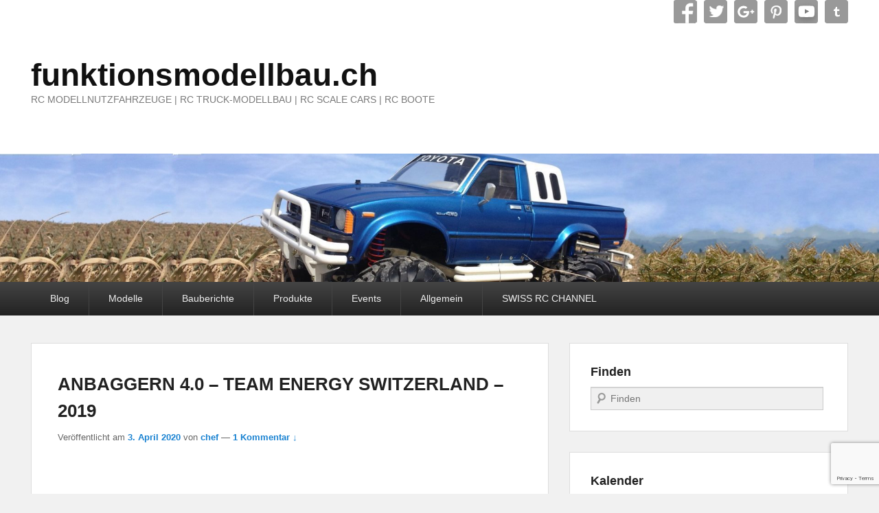

--- FILE ---
content_type: text/html; charset=UTF-8
request_url: https://www.funktionsmodellbau.ch/content/
body_size: 32279
content:
<!DOCTYPE html>
<html lang="de">
<head>
<meta charset="UTF-8" />
<link rel="profile" href="http://gmpg.org/xfn/11" />
<link rel="pingback" href="https://www.funktionsmodellbau.ch/content/xmlrpc.php" />
<meta name='robots' content='index, max-image-preview:large' />
<!-- Jetpack Site Verification Tags -->
<meta name="google-site-verification" content="8WjyYNegzXfQWEARyl3APx-DEITfYvffPzPcCzSdkYQ" />
<meta name="msvalidate.01" content="7019914B19ECEA37DF8361587C47B406" />
<meta name="viewport" content="width=device-width, initial-scale=1.0">
	<!-- This site is optimized with the Yoast SEO plugin v24.5 - https://yoast.com/wordpress/plugins/seo/ -->
	<title>funktionsmodellbau.ch - RC MODELLNUTZFAHRZEUGE | RC TRUCK-MODELLBAU | RC SCALE CARS | RC BOOTE</title>
	<meta name="description" content="RC MODELLNUTZFAHRZEUGE | RC TRUCK-MODELLBAU | RC SCALE CARS | RC BOOTE" />
	<link rel="canonical" href="https://www.funktionsmodellbau.ch/content/" />
	<link rel="next" href="https://www.funktionsmodellbau.ch/content/page/2/" />
	<meta property="og:locale" content="de_DE" />
	<meta property="og:type" content="website" />
	<meta property="og:title" content="funktionsmodellbau.ch" />
	<meta property="og:description" content="RC MODELLNUTZFAHRZEUGE | RC TRUCK-MODELLBAU | RC SCALE CARS | RC BOOTE" />
	<meta property="og:url" content="https://www.funktionsmodellbau.ch/content/" />
	<meta property="og:site_name" content="funktionsmodellbau.ch" />
	<meta name="twitter:card" content="summary_large_image" />
	<meta name="twitter:site" content="@funktionsmodell" />
	<script type="application/ld+json" class="yoast-schema-graph">{"@context":"https://schema.org","@graph":[{"@type":"CollectionPage","@id":"https://www.funktionsmodellbau.ch/content/","url":"https://www.funktionsmodellbau.ch/content/","name":"funktionsmodellbau.ch - RC MODELLNUTZFAHRZEUGE | RC TRUCK-MODELLBAU | RC SCALE CARS | RC BOOTE","isPartOf":{"@id":"https://www.funktionsmodellbau.ch/content/#website"},"description":"RC MODELLNUTZFAHRZEUGE | RC TRUCK-MODELLBAU | RC SCALE CARS | RC BOOTE","breadcrumb":{"@id":"https://www.funktionsmodellbau.ch/content/#breadcrumb"},"inLanguage":"de"},{"@type":"BreadcrumbList","@id":"https://www.funktionsmodellbau.ch/content/#breadcrumb","itemListElement":[{"@type":"ListItem","position":1,"name":"Startseite"}]},{"@type":"WebSite","@id":"https://www.funktionsmodellbau.ch/content/#website","url":"https://www.funktionsmodellbau.ch/content/","name":"funktionsmodellbau.ch","description":"RC MODELLNUTZFAHRZEUGE | RC TRUCK-MODELLBAU | RC SCALE CARS | RC BOOTE","potentialAction":[{"@type":"SearchAction","target":{"@type":"EntryPoint","urlTemplate":"https://www.funktionsmodellbau.ch/content/?s={search_term_string}"},"query-input":{"@type":"PropertyValueSpecification","valueRequired":true,"valueName":"search_term_string"}}],"inLanguage":"de"}]}</script>
	<!-- / Yoast SEO plugin. -->


<link rel="amphtml" href="https://www.funktionsmodellbau.ch/content/amp/" /><meta name="generator" content="AMP for WP 1.1.11"/><link rel='dns-prefetch' href='//www.google.com' />
<link rel='dns-prefetch' href='//cdn.openshareweb.com' />
<link rel='dns-prefetch' href='//cdn.shareaholic.net' />
<link rel='dns-prefetch' href='//www.shareaholic.net' />
<link rel='dns-prefetch' href='//analytics.shareaholic.com' />
<link rel='dns-prefetch' href='//recs.shareaholic.com' />
<link rel='dns-prefetch' href='//partner.shareaholic.com' />
<link rel='dns-prefetch' href='//i0.wp.com' />
<link rel="alternate" type="application/rss+xml" title="funktionsmodellbau.ch &raquo; Feed" href="https://www.funktionsmodellbau.ch/content/feed/" />
<link rel="alternate" type="application/rss+xml" title="funktionsmodellbau.ch &raquo; Kommentar-Feed" href="https://www.funktionsmodellbau.ch/content/comments/feed/" />
<!-- Shareaholic - https://www.shareaholic.com -->
<link rel='preload' href='//cdn.shareaholic.net/assets/pub/shareaholic.js' as='script'/>
<script data-no-minify='1' data-cfasync='false'>
_SHR_SETTINGS = {"endpoints":{"local_recs_url":"https:\/\/www.funktionsmodellbau.ch\/content\/wp-admin\/admin-ajax.php?action=shareaholic_permalink_related","ajax_url":"https:\/\/www.funktionsmodellbau.ch\/content\/wp-admin\/admin-ajax.php","share_counts_url":"https:\/\/www.funktionsmodellbau.ch\/content\/wp-admin\/admin-ajax.php?action=shareaholic_share_counts_api"},"site_id":"57ad24cce8e1b47b06d338542bb81e76"};
</script>
<script data-no-minify='1' data-cfasync='false' src='//cdn.shareaholic.net/assets/pub/shareaholic.js' data-shr-siteid='57ad24cce8e1b47b06d338542bb81e76' async ></script>

<!-- Shareaholic Content Tags -->
<meta name='shareaholic:site_name' content='funktionsmodellbau.ch' />
<meta name='shareaholic:language' content='de' />
<meta name='shareaholic:article_visibility' content='private' />
<meta name='shareaholic:site_id' content='57ad24cce8e1b47b06d338542bb81e76' />
<meta name='shareaholic:wp_version' content='9.7.13' />

<!-- Shareaholic Content Tags End -->
<script type="text/javascript">
/* <![CDATA[ */
window._wpemojiSettings = {"baseUrl":"https:\/\/s.w.org\/images\/core\/emoji\/15.0.3\/72x72\/","ext":".png","svgUrl":"https:\/\/s.w.org\/images\/core\/emoji\/15.0.3\/svg\/","svgExt":".svg","source":{"concatemoji":"https:\/\/www.funktionsmodellbau.ch\/content\/wp-includes\/js\/wp-emoji-release.min.js?ver=6.5.7"}};
/*! This file is auto-generated */
!function(i,n){var o,s,e;function c(e){try{var t={supportTests:e,timestamp:(new Date).valueOf()};sessionStorage.setItem(o,JSON.stringify(t))}catch(e){}}function p(e,t,n){e.clearRect(0,0,e.canvas.width,e.canvas.height),e.fillText(t,0,0);var t=new Uint32Array(e.getImageData(0,0,e.canvas.width,e.canvas.height).data),r=(e.clearRect(0,0,e.canvas.width,e.canvas.height),e.fillText(n,0,0),new Uint32Array(e.getImageData(0,0,e.canvas.width,e.canvas.height).data));return t.every(function(e,t){return e===r[t]})}function u(e,t,n){switch(t){case"flag":return n(e,"\ud83c\udff3\ufe0f\u200d\u26a7\ufe0f","\ud83c\udff3\ufe0f\u200b\u26a7\ufe0f")?!1:!n(e,"\ud83c\uddfa\ud83c\uddf3","\ud83c\uddfa\u200b\ud83c\uddf3")&&!n(e,"\ud83c\udff4\udb40\udc67\udb40\udc62\udb40\udc65\udb40\udc6e\udb40\udc67\udb40\udc7f","\ud83c\udff4\u200b\udb40\udc67\u200b\udb40\udc62\u200b\udb40\udc65\u200b\udb40\udc6e\u200b\udb40\udc67\u200b\udb40\udc7f");case"emoji":return!n(e,"\ud83d\udc26\u200d\u2b1b","\ud83d\udc26\u200b\u2b1b")}return!1}function f(e,t,n){var r="undefined"!=typeof WorkerGlobalScope&&self instanceof WorkerGlobalScope?new OffscreenCanvas(300,150):i.createElement("canvas"),a=r.getContext("2d",{willReadFrequently:!0}),o=(a.textBaseline="top",a.font="600 32px Arial",{});return e.forEach(function(e){o[e]=t(a,e,n)}),o}function t(e){var t=i.createElement("script");t.src=e,t.defer=!0,i.head.appendChild(t)}"undefined"!=typeof Promise&&(o="wpEmojiSettingsSupports",s=["flag","emoji"],n.supports={everything:!0,everythingExceptFlag:!0},e=new Promise(function(e){i.addEventListener("DOMContentLoaded",e,{once:!0})}),new Promise(function(t){var n=function(){try{var e=JSON.parse(sessionStorage.getItem(o));if("object"==typeof e&&"number"==typeof e.timestamp&&(new Date).valueOf()<e.timestamp+604800&&"object"==typeof e.supportTests)return e.supportTests}catch(e){}return null}();if(!n){if("undefined"!=typeof Worker&&"undefined"!=typeof OffscreenCanvas&&"undefined"!=typeof URL&&URL.createObjectURL&&"undefined"!=typeof Blob)try{var e="postMessage("+f.toString()+"("+[JSON.stringify(s),u.toString(),p.toString()].join(",")+"));",r=new Blob([e],{type:"text/javascript"}),a=new Worker(URL.createObjectURL(r),{name:"wpTestEmojiSupports"});return void(a.onmessage=function(e){c(n=e.data),a.terminate(),t(n)})}catch(e){}c(n=f(s,u,p))}t(n)}).then(function(e){for(var t in e)n.supports[t]=e[t],n.supports.everything=n.supports.everything&&n.supports[t],"flag"!==t&&(n.supports.everythingExceptFlag=n.supports.everythingExceptFlag&&n.supports[t]);n.supports.everythingExceptFlag=n.supports.everythingExceptFlag&&!n.supports.flag,n.DOMReady=!1,n.readyCallback=function(){n.DOMReady=!0}}).then(function(){return e}).then(function(){var e;n.supports.everything||(n.readyCallback(),(e=n.source||{}).concatemoji?t(e.concatemoji):e.wpemoji&&e.twemoji&&(t(e.twemoji),t(e.wpemoji)))}))}((window,document),window._wpemojiSettings);
/* ]]> */
</script>
<link rel='stylesheet' id='dashicons-css' href='https://www.funktionsmodellbau.ch/content/wp-includes/css/dashicons.min.css?ver=6.5.7' type='text/css' media='all' />
<link rel='stylesheet' id='thickbox-css' href='https://www.funktionsmodellbau.ch/content/wp-includes/js/thickbox/thickbox.css?ver=6.5.7' type='text/css' media='all' />
<link rel='stylesheet' id='colorboxstyle-css' href='https://www.funktionsmodellbau.ch/content/wp-content/plugins/link-library/colorbox/colorbox.css?ver=6.5.7' type='text/css' media='all' />
<link rel='stylesheet' id='the-neverending-homepage-css' href='https://www.funktionsmodellbau.ch/content/wp-content/plugins/jetpack/modules/infinite-scroll/infinity.css?ver=20140422' type='text/css' media='all' />
<link rel='stylesheet' id='sbi_styles-css' href='https://www.funktionsmodellbau.ch/content/wp-content/plugins/instagram-feed/css/sbi-styles.min.css?ver=6.4.3' type='text/css' media='all' />
<style id='wp-emoji-styles-inline-css' type='text/css'>

	img.wp-smiley, img.emoji {
		display: inline !important;
		border: none !important;
		box-shadow: none !important;
		height: 1em !important;
		width: 1em !important;
		margin: 0 0.07em !important;
		vertical-align: -0.1em !important;
		background: none !important;
		padding: 0 !important;
	}
</style>
<link rel='stylesheet' id='wp-block-library-css' href='https://www.funktionsmodellbau.ch/content/wp-includes/css/dist/block-library/style.min.css?ver=6.5.7' type='text/css' media='all' />
<style id='wp-block-library-theme-inline-css' type='text/css'>
.wp-block-audio figcaption{color:#555;font-size:13px;text-align:center}.is-dark-theme .wp-block-audio figcaption{color:#ffffffa6}.wp-block-audio{margin:0 0 1em}.wp-block-code{border:1px solid #ccc;border-radius:4px;font-family:Menlo,Consolas,monaco,monospace;padding:.8em 1em}.wp-block-embed figcaption{color:#555;font-size:13px;text-align:center}.is-dark-theme .wp-block-embed figcaption{color:#ffffffa6}.wp-block-embed{margin:0 0 1em}.blocks-gallery-caption{color:#555;font-size:13px;text-align:center}.is-dark-theme .blocks-gallery-caption{color:#ffffffa6}.wp-block-image figcaption{color:#555;font-size:13px;text-align:center}.is-dark-theme .wp-block-image figcaption{color:#ffffffa6}.wp-block-image{margin:0 0 1em}.wp-block-pullquote{border-bottom:4px solid;border-top:4px solid;color:currentColor;margin-bottom:1.75em}.wp-block-pullquote cite,.wp-block-pullquote footer,.wp-block-pullquote__citation{color:currentColor;font-size:.8125em;font-style:normal;text-transform:uppercase}.wp-block-quote{border-left:.25em solid;margin:0 0 1.75em;padding-left:1em}.wp-block-quote cite,.wp-block-quote footer{color:currentColor;font-size:.8125em;font-style:normal;position:relative}.wp-block-quote.has-text-align-right{border-left:none;border-right:.25em solid;padding-left:0;padding-right:1em}.wp-block-quote.has-text-align-center{border:none;padding-left:0}.wp-block-quote.is-large,.wp-block-quote.is-style-large,.wp-block-quote.is-style-plain{border:none}.wp-block-search .wp-block-search__label{font-weight:700}.wp-block-search__button{border:1px solid #ccc;padding:.375em .625em}:where(.wp-block-group.has-background){padding:1.25em 2.375em}.wp-block-separator.has-css-opacity{opacity:.4}.wp-block-separator{border:none;border-bottom:2px solid;margin-left:auto;margin-right:auto}.wp-block-separator.has-alpha-channel-opacity{opacity:1}.wp-block-separator:not(.is-style-wide):not(.is-style-dots){width:100px}.wp-block-separator.has-background:not(.is-style-dots){border-bottom:none;height:1px}.wp-block-separator.has-background:not(.is-style-wide):not(.is-style-dots){height:2px}.wp-block-table{margin:0 0 1em}.wp-block-table td,.wp-block-table th{word-break:normal}.wp-block-table figcaption{color:#555;font-size:13px;text-align:center}.is-dark-theme .wp-block-table figcaption{color:#ffffffa6}.wp-block-video figcaption{color:#555;font-size:13px;text-align:center}.is-dark-theme .wp-block-video figcaption{color:#ffffffa6}.wp-block-video{margin:0 0 1em}.wp-block-template-part.has-background{margin-bottom:0;margin-top:0;padding:1.25em 2.375em}
</style>
<link rel='stylesheet' id='mediaelement-css' href='https://www.funktionsmodellbau.ch/content/wp-includes/js/mediaelement/mediaelementplayer-legacy.min.css?ver=4.2.17' type='text/css' media='all' />
<link rel='stylesheet' id='wp-mediaelement-css' href='https://www.funktionsmodellbau.ch/content/wp-includes/js/mediaelement/wp-mediaelement.min.css?ver=6.5.7' type='text/css' media='all' />
<style id='jetpack-sharing-buttons-style-inline-css' type='text/css'>
.jetpack-sharing-buttons__services-list{display:flex;flex-direction:row;flex-wrap:wrap;gap:0;list-style-type:none;margin:5px;padding:0}.jetpack-sharing-buttons__services-list.has-small-icon-size{font-size:12px}.jetpack-sharing-buttons__services-list.has-normal-icon-size{font-size:16px}.jetpack-sharing-buttons__services-list.has-large-icon-size{font-size:24px}.jetpack-sharing-buttons__services-list.has-huge-icon-size{font-size:36px}@media print{.jetpack-sharing-buttons__services-list{display:none!important}}.editor-styles-wrapper .wp-block-jetpack-sharing-buttons{gap:0;padding-inline-start:0}ul.jetpack-sharing-buttons__services-list.has-background{padding:1.25em 2.375em}
</style>
<style id='classic-theme-styles-inline-css' type='text/css'>
/*! This file is auto-generated */
.wp-block-button__link{color:#fff;background-color:#32373c;border-radius:9999px;box-shadow:none;text-decoration:none;padding:calc(.667em + 2px) calc(1.333em + 2px);font-size:1.125em}.wp-block-file__button{background:#32373c;color:#fff;text-decoration:none}
</style>
<style id='global-styles-inline-css' type='text/css'>
body{--wp--preset--color--black: #000000;--wp--preset--color--cyan-bluish-gray: #abb8c3;--wp--preset--color--white: #ffffff;--wp--preset--color--pale-pink: #f78da7;--wp--preset--color--vivid-red: #cf2e2e;--wp--preset--color--luminous-vivid-orange: #ff6900;--wp--preset--color--luminous-vivid-amber: #fcb900;--wp--preset--color--light-green-cyan: #7bdcb5;--wp--preset--color--vivid-green-cyan: #00d084;--wp--preset--color--pale-cyan-blue: #8ed1fc;--wp--preset--color--vivid-cyan-blue: #0693e3;--wp--preset--color--vivid-purple: #9b51e0;--wp--preset--gradient--vivid-cyan-blue-to-vivid-purple: linear-gradient(135deg,rgba(6,147,227,1) 0%,rgb(155,81,224) 100%);--wp--preset--gradient--light-green-cyan-to-vivid-green-cyan: linear-gradient(135deg,rgb(122,220,180) 0%,rgb(0,208,130) 100%);--wp--preset--gradient--luminous-vivid-amber-to-luminous-vivid-orange: linear-gradient(135deg,rgba(252,185,0,1) 0%,rgba(255,105,0,1) 100%);--wp--preset--gradient--luminous-vivid-orange-to-vivid-red: linear-gradient(135deg,rgba(255,105,0,1) 0%,rgb(207,46,46) 100%);--wp--preset--gradient--very-light-gray-to-cyan-bluish-gray: linear-gradient(135deg,rgb(238,238,238) 0%,rgb(169,184,195) 100%);--wp--preset--gradient--cool-to-warm-spectrum: linear-gradient(135deg,rgb(74,234,220) 0%,rgb(151,120,209) 20%,rgb(207,42,186) 40%,rgb(238,44,130) 60%,rgb(251,105,98) 80%,rgb(254,248,76) 100%);--wp--preset--gradient--blush-light-purple: linear-gradient(135deg,rgb(255,206,236) 0%,rgb(152,150,240) 100%);--wp--preset--gradient--blush-bordeaux: linear-gradient(135deg,rgb(254,205,165) 0%,rgb(254,45,45) 50%,rgb(107,0,62) 100%);--wp--preset--gradient--luminous-dusk: linear-gradient(135deg,rgb(255,203,112) 0%,rgb(199,81,192) 50%,rgb(65,88,208) 100%);--wp--preset--gradient--pale-ocean: linear-gradient(135deg,rgb(255,245,203) 0%,rgb(182,227,212) 50%,rgb(51,167,181) 100%);--wp--preset--gradient--electric-grass: linear-gradient(135deg,rgb(202,248,128) 0%,rgb(113,206,126) 100%);--wp--preset--gradient--midnight: linear-gradient(135deg,rgb(2,3,129) 0%,rgb(40,116,252) 100%);--wp--preset--font-size--small: 13px;--wp--preset--font-size--medium: 20px;--wp--preset--font-size--large: 28px;--wp--preset--font-size--x-large: 42px;--wp--preset--font-size--normal: 16px;--wp--preset--font-size--huge: 36px;--wp--preset--spacing--20: 0.44rem;--wp--preset--spacing--30: 0.67rem;--wp--preset--spacing--40: 1rem;--wp--preset--spacing--50: 1.5rem;--wp--preset--spacing--60: 2.25rem;--wp--preset--spacing--70: 3.38rem;--wp--preset--spacing--80: 5.06rem;--wp--preset--shadow--natural: 6px 6px 9px rgba(0, 0, 0, 0.2);--wp--preset--shadow--deep: 12px 12px 50px rgba(0, 0, 0, 0.4);--wp--preset--shadow--sharp: 6px 6px 0px rgba(0, 0, 0, 0.2);--wp--preset--shadow--outlined: 6px 6px 0px -3px rgba(255, 255, 255, 1), 6px 6px rgba(0, 0, 0, 1);--wp--preset--shadow--crisp: 6px 6px 0px rgba(0, 0, 0, 1);}:where(.is-layout-flex){gap: 0.5em;}:where(.is-layout-grid){gap: 0.5em;}body .is-layout-flex{display: flex;}body .is-layout-flex{flex-wrap: wrap;align-items: center;}body .is-layout-flex > *{margin: 0;}body .is-layout-grid{display: grid;}body .is-layout-grid > *{margin: 0;}:where(.wp-block-columns.is-layout-flex){gap: 2em;}:where(.wp-block-columns.is-layout-grid){gap: 2em;}:where(.wp-block-post-template.is-layout-flex){gap: 1.25em;}:where(.wp-block-post-template.is-layout-grid){gap: 1.25em;}.has-black-color{color: var(--wp--preset--color--black) !important;}.has-cyan-bluish-gray-color{color: var(--wp--preset--color--cyan-bluish-gray) !important;}.has-white-color{color: var(--wp--preset--color--white) !important;}.has-pale-pink-color{color: var(--wp--preset--color--pale-pink) !important;}.has-vivid-red-color{color: var(--wp--preset--color--vivid-red) !important;}.has-luminous-vivid-orange-color{color: var(--wp--preset--color--luminous-vivid-orange) !important;}.has-luminous-vivid-amber-color{color: var(--wp--preset--color--luminous-vivid-amber) !important;}.has-light-green-cyan-color{color: var(--wp--preset--color--light-green-cyan) !important;}.has-vivid-green-cyan-color{color: var(--wp--preset--color--vivid-green-cyan) !important;}.has-pale-cyan-blue-color{color: var(--wp--preset--color--pale-cyan-blue) !important;}.has-vivid-cyan-blue-color{color: var(--wp--preset--color--vivid-cyan-blue) !important;}.has-vivid-purple-color{color: var(--wp--preset--color--vivid-purple) !important;}.has-black-background-color{background-color: var(--wp--preset--color--black) !important;}.has-cyan-bluish-gray-background-color{background-color: var(--wp--preset--color--cyan-bluish-gray) !important;}.has-white-background-color{background-color: var(--wp--preset--color--white) !important;}.has-pale-pink-background-color{background-color: var(--wp--preset--color--pale-pink) !important;}.has-vivid-red-background-color{background-color: var(--wp--preset--color--vivid-red) !important;}.has-luminous-vivid-orange-background-color{background-color: var(--wp--preset--color--luminous-vivid-orange) !important;}.has-luminous-vivid-amber-background-color{background-color: var(--wp--preset--color--luminous-vivid-amber) !important;}.has-light-green-cyan-background-color{background-color: var(--wp--preset--color--light-green-cyan) !important;}.has-vivid-green-cyan-background-color{background-color: var(--wp--preset--color--vivid-green-cyan) !important;}.has-pale-cyan-blue-background-color{background-color: var(--wp--preset--color--pale-cyan-blue) !important;}.has-vivid-cyan-blue-background-color{background-color: var(--wp--preset--color--vivid-cyan-blue) !important;}.has-vivid-purple-background-color{background-color: var(--wp--preset--color--vivid-purple) !important;}.has-black-border-color{border-color: var(--wp--preset--color--black) !important;}.has-cyan-bluish-gray-border-color{border-color: var(--wp--preset--color--cyan-bluish-gray) !important;}.has-white-border-color{border-color: var(--wp--preset--color--white) !important;}.has-pale-pink-border-color{border-color: var(--wp--preset--color--pale-pink) !important;}.has-vivid-red-border-color{border-color: var(--wp--preset--color--vivid-red) !important;}.has-luminous-vivid-orange-border-color{border-color: var(--wp--preset--color--luminous-vivid-orange) !important;}.has-luminous-vivid-amber-border-color{border-color: var(--wp--preset--color--luminous-vivid-amber) !important;}.has-light-green-cyan-border-color{border-color: var(--wp--preset--color--light-green-cyan) !important;}.has-vivid-green-cyan-border-color{border-color: var(--wp--preset--color--vivid-green-cyan) !important;}.has-pale-cyan-blue-border-color{border-color: var(--wp--preset--color--pale-cyan-blue) !important;}.has-vivid-cyan-blue-border-color{border-color: var(--wp--preset--color--vivid-cyan-blue) !important;}.has-vivid-purple-border-color{border-color: var(--wp--preset--color--vivid-purple) !important;}.has-vivid-cyan-blue-to-vivid-purple-gradient-background{background: var(--wp--preset--gradient--vivid-cyan-blue-to-vivid-purple) !important;}.has-light-green-cyan-to-vivid-green-cyan-gradient-background{background: var(--wp--preset--gradient--light-green-cyan-to-vivid-green-cyan) !important;}.has-luminous-vivid-amber-to-luminous-vivid-orange-gradient-background{background: var(--wp--preset--gradient--luminous-vivid-amber-to-luminous-vivid-orange) !important;}.has-luminous-vivid-orange-to-vivid-red-gradient-background{background: var(--wp--preset--gradient--luminous-vivid-orange-to-vivid-red) !important;}.has-very-light-gray-to-cyan-bluish-gray-gradient-background{background: var(--wp--preset--gradient--very-light-gray-to-cyan-bluish-gray) !important;}.has-cool-to-warm-spectrum-gradient-background{background: var(--wp--preset--gradient--cool-to-warm-spectrum) !important;}.has-blush-light-purple-gradient-background{background: var(--wp--preset--gradient--blush-light-purple) !important;}.has-blush-bordeaux-gradient-background{background: var(--wp--preset--gradient--blush-bordeaux) !important;}.has-luminous-dusk-gradient-background{background: var(--wp--preset--gradient--luminous-dusk) !important;}.has-pale-ocean-gradient-background{background: var(--wp--preset--gradient--pale-ocean) !important;}.has-electric-grass-gradient-background{background: var(--wp--preset--gradient--electric-grass) !important;}.has-midnight-gradient-background{background: var(--wp--preset--gradient--midnight) !important;}.has-small-font-size{font-size: var(--wp--preset--font-size--small) !important;}.has-medium-font-size{font-size: var(--wp--preset--font-size--medium) !important;}.has-large-font-size{font-size: var(--wp--preset--font-size--large) !important;}.has-x-large-font-size{font-size: var(--wp--preset--font-size--x-large) !important;}
.wp-block-navigation a:where(:not(.wp-element-button)){color: inherit;}
:where(.wp-block-post-template.is-layout-flex){gap: 1.25em;}:where(.wp-block-post-template.is-layout-grid){gap: 1.25em;}
:where(.wp-block-columns.is-layout-flex){gap: 2em;}:where(.wp-block-columns.is-layout-grid){gap: 2em;}
.wp-block-pullquote{font-size: 1.5em;line-height: 1.6;}
</style>
<link rel='stylesheet' id='contact-form-7-css' href='https://www.funktionsmodellbau.ch/content/wp-content/plugins/contact-form-7/includes/css/styles.css?ver=5.9.8' type='text/css' media='all' />
<link rel='stylesheet' id='wpedon-css' href='http://www.funktionsmodellbau.ch/content/wp-content/plugins/easy-paypal-donation/assets/css/wpedon.css?ver=1.5.4' type='text/css' media='all' />
<link rel='stylesheet' id='it_epoll_style-css' href='https://www.funktionsmodellbau.ch/content/wp-content/plugins/epoll-wp-voting/assets/css/it_epoll_frontendv3.css?ver=6.5.7' type='text/css' media='all' />
<link rel='stylesheet' id='events-manager-css' href='https://www.funktionsmodellbau.ch/content/wp-content/plugins/events-manager/includes/css/events-manager.min.css?ver=7.2.3.1' type='text/css' media='all' />
<style id='events-manager-inline-css' type='text/css'>
body .em { --font-family : inherit; --font-weight : inherit; --font-size : 1em; --line-height : inherit; }
</style>
<link rel='stylesheet' id='thumbs_rating_styles-css' href='http://www.funktionsmodellbau.ch/content/wp-content/plugins/link-library/upvote-downvote/css/style.css?ver=1.0.0' type='text/css' media='all' />
<link rel='stylesheet' id='pwp-offline-style-css' href='https://www.funktionsmodellbau.ch/content/wp-content/plugins/progressive-wp/assets/styles/ui-offline.css?ver=2.1.13' type='text/css' media='all' />
<link rel='stylesheet' id='pwp-pushbutton-style-css' href='https://www.funktionsmodellbau.ch/content/wp-content/plugins/progressive-wp/assets/styles/ui-pushbutton.css?ver=2.1.13' type='text/css' media='all' />
<link rel='stylesheet' id='orgseries-default-css-css' href='https://www.funktionsmodellbau.ch/content/wp-content/plugins/organize-series/orgSeries.css?ver=6.5.7' type='text/css' media='all' />
<link rel='stylesheet' id='jetpack-carousel-swiper-css-css' href='https://www.funktionsmodellbau.ch/content/wp-content/plugins/jetpack/modules/carousel/swiper-bundle.css?ver=14.0' type='text/css' media='all' />
<link rel='stylesheet' id='jetpack-carousel-css' href='https://www.funktionsmodellbau.ch/content/wp-content/plugins/jetpack/modules/carousel/jetpack-carousel.css?ver=14.0' type='text/css' media='all' />
<link rel='stylesheet' id='tiled-gallery-css' href='https://www.funktionsmodellbau.ch/content/wp-content/plugins/jetpack/modules/tiled-gallery/tiled-gallery/tiled-gallery.css?ver=2023-08-21' type='text/css' media='all' />
<link rel='stylesheet' id='catch-evolution-style-css' href='https://www.funktionsmodellbau.ch/content/wp-content/themes/catch-evolution-pro/style.css?ver=20211217-105003' type='text/css' media='all' />
<link rel='stylesheet' id='catch-evolution-block-style-css' href='https://www.funktionsmodellbau.ch/content/wp-content/themes/catch-evolution-pro/css/blocks.css?ver=1.0' type='text/css' media='all' />
<link rel='stylesheet' id='genericons-css' href='https://www.funktionsmodellbau.ch/content/wp-content/plugins/jetpack/_inc/genericons/genericons/genericons.css?ver=3.1' type='text/css' media='all' />
<link rel='stylesheet' id='catchevolution-responsive-css' href='https://www.funktionsmodellbau.ch/content/wp-content/themes/catch-evolution-pro/css/responsive.css?ver=6.5.7' type='text/css' media='all' />
<script type="text/javascript" src="https://www.funktionsmodellbau.ch/content/wp-includes/js/jquery/jquery.min.js?ver=3.7.1" id="jquery-core-js"></script>
<script type="text/javascript" src="https://www.funktionsmodellbau.ch/content/wp-includes/js/jquery/jquery-migrate.min.js?ver=3.4.1" id="jquery-migrate-js"></script>
<script type="text/javascript" src="https://www.funktionsmodellbau.ch/content/wp-content/plugins/link-library/colorbox/jquery.colorbox-min.js?ver=1.3.9" id="colorbox-js"></script>
<script type="text/javascript" id="it_epoll_ajax-js-extra">
/* <![CDATA[ */
var it_epoll_ajax_obj = {"ajax_url":"https:\/\/www.funktionsmodellbau.ch\/content\/wp-admin\/admin-ajax.php"};
/* ]]> */
</script>
<script type="text/javascript" src="https://www.funktionsmodellbau.ch/content/wp-content/plugins/epoll-wp-voting/assets/js/it_epoll_votev3.js?ver=6.5.7" id="it_epoll_ajax-js"></script>
<script type="text/javascript" src="https://www.funktionsmodellbau.ch/content/wp-content/plugins/epoll-wp-voting/assets/js/it_epoll_frontendv3.js?ver=6.5.7" id="it_epoll_script-js"></script>
<script type="text/javascript" src="https://www.funktionsmodellbau.ch/content/wp-includes/js/jquery/ui/core.min.js?ver=1.13.2" id="jquery-ui-core-js"></script>
<script type="text/javascript" src="https://www.funktionsmodellbau.ch/content/wp-includes/js/jquery/ui/mouse.min.js?ver=1.13.2" id="jquery-ui-mouse-js"></script>
<script type="text/javascript" src="https://www.funktionsmodellbau.ch/content/wp-includes/js/jquery/ui/sortable.min.js?ver=1.13.2" id="jquery-ui-sortable-js"></script>
<script type="text/javascript" src="https://www.funktionsmodellbau.ch/content/wp-includes/js/jquery/ui/datepicker.min.js?ver=1.13.2" id="jquery-ui-datepicker-js"></script>
<script type="text/javascript" id="jquery-ui-datepicker-js-after">
/* <![CDATA[ */
jQuery(function(jQuery){jQuery.datepicker.setDefaults({"closeText":"Schlie\u00dfen","currentText":"Heute","monthNames":["Januar","Februar","M\u00e4rz","April","Mai","Juni","Juli","August","September","Oktober","November","Dezember"],"monthNamesShort":["Jan.","Feb.","M\u00e4rz","Apr.","Mai","Juni","Juli","Aug.","Sep.","Okt.","Nov.","Dez."],"nextText":"Weiter","prevText":"Zur\u00fcck","dayNames":["Sonntag","Montag","Dienstag","Mittwoch","Donnerstag","Freitag","Samstag"],"dayNamesShort":["So.","Mo.","Di.","Mi.","Do.","Fr.","Sa."],"dayNamesMin":["S","M","D","M","D","F","S"],"dateFormat":"d. MM yy","firstDay":1,"isRTL":false});});
/* ]]> */
</script>
<script type="text/javascript" src="https://www.funktionsmodellbau.ch/content/wp-includes/js/jquery/ui/resizable.min.js?ver=1.13.2" id="jquery-ui-resizable-js"></script>
<script type="text/javascript" src="https://www.funktionsmodellbau.ch/content/wp-includes/js/jquery/ui/draggable.min.js?ver=1.13.2" id="jquery-ui-draggable-js"></script>
<script type="text/javascript" src="https://www.funktionsmodellbau.ch/content/wp-includes/js/jquery/ui/controlgroup.min.js?ver=1.13.2" id="jquery-ui-controlgroup-js"></script>
<script type="text/javascript" src="https://www.funktionsmodellbau.ch/content/wp-includes/js/jquery/ui/checkboxradio.min.js?ver=1.13.2" id="jquery-ui-checkboxradio-js"></script>
<script type="text/javascript" src="https://www.funktionsmodellbau.ch/content/wp-includes/js/jquery/ui/button.min.js?ver=1.13.2" id="jquery-ui-button-js"></script>
<script type="text/javascript" src="https://www.funktionsmodellbau.ch/content/wp-includes/js/jquery/ui/dialog.min.js?ver=1.13.2" id="jquery-ui-dialog-js"></script>
<script type="text/javascript" id="events-manager-js-extra">
/* <![CDATA[ */
var EM = {"ajaxurl":"https:\/\/www.funktionsmodellbau.ch\/content\/wp-admin\/admin-ajax.php","locationajaxurl":"https:\/\/www.funktionsmodellbau.ch\/content\/wp-admin\/admin-ajax.php?action=locations_search","firstDay":"1","locale":"de","dateFormat":"yy-mm-dd","ui_css":"https:\/\/www.funktionsmodellbau.ch\/content\/wp-content\/plugins\/events-manager\/includes\/css\/jquery-ui\/build.min.css","show24hours":"1","is_ssl":"1","autocomplete_limit":"10","calendar":{"breakpoints":{"small":560,"medium":908,"large":false},"month_format":"M Y"},"phone":"","datepicker":{"format":"d.m.Y","locale":"de"},"search":{"breakpoints":{"small":650,"medium":850,"full":false}},"url":"https:\/\/www.funktionsmodellbau.ch\/content\/wp-content\/plugins\/events-manager","assets":{"input.em-uploader":{"js":{"em-uploader":{"url":"http:\/\/www.funktionsmodellbau.ch\/content\/wp-content\/plugins\/events-manager\/includes\/js\/em-uploader.js?v=7.2.3.1","event":"em_uploader_ready"}}},".em-event-editor":{"js":{"event-editor":{"url":"http:\/\/www.funktionsmodellbau.ch\/content\/wp-content\/plugins\/events-manager\/includes\/js\/events-manager-event-editor.js?v=7.2.3.1","event":"em_event_editor_ready"}},"css":{"event-editor":"http:\/\/www.funktionsmodellbau.ch\/content\/wp-content\/plugins\/events-manager\/includes\/css\/events-manager-event-editor.min.css?v=7.2.3.1"}},".em-recurrence-sets, .em-timezone":{"js":{"luxon":{"url":"luxon\/luxon.js?v=7.2.3.1","event":"em_luxon_ready"}}},".em-booking-form, #em-booking-form, .em-booking-recurring, .em-event-booking-form":{"js":{"em-bookings":{"url":"http:\/\/www.funktionsmodellbau.ch\/content\/wp-content\/plugins\/events-manager\/includes\/js\/bookingsform.js?v=7.2.3.1","event":"em_booking_form_js_loaded"}}},"#em-opt-archetypes":{"js":{"archetypes":"http:\/\/www.funktionsmodellbau.ch\/content\/wp-content\/plugins\/events-manager\/includes\/js\/admin-archetype-editor.js?v=7.2.3.1","archetypes_ms":"http:\/\/www.funktionsmodellbau.ch\/content\/wp-content\/plugins\/events-manager\/includes\/js\/admin-archetypes.js?v=7.2.3.1","qs":"qs\/qs.js?v=7.2.3.1"}}},"cached":"1","google_maps_api":"AIzaSyBgcylo_gKRqMbMtaPXk24axfOgVy4f_uM","bookingInProgress":"Bitte warte, w\u00e4hrend die Buchung abgeschickt wird.","tickets_save":"Ticket speichern","bookingajaxurl":"https:\/\/www.funktionsmodellbau.ch\/content\/wp-admin\/admin-ajax.php","bookings_export_save":"Buchungen exportieren","bookings_settings_save":"Einstellungen speichern","booking_delete":"Bist du dir sicher, dass du es l\u00f6schen m\u00f6chtest?","booking_offset":"30","bookings":{"submit_button":{"text":{"default":"Buchung abschicken","free":"Buchung abschicken","payment":"Buchung abschicken","processing":"Verarbeitung \u2026"}},"update_listener":""},"bb_full":"Sold Out","bb_book":"Jetzt reservieren","bb_booking":"Reservierung ...","bb_booked":"Reservierung \u00fcbermittelt","bb_error":"Reservierung Error. Nochmals versuchen?","bb_cancel":"Stornieren","bb_canceling":"Canceling...","bb_cancelled":"Abgesagt","bb_cancel_error":"Cancellation Error. Try again?","txt_search":"Suche","txt_searching":"Suche...","txt_loading":"Wird geladen\u00a0\u2026"};
/* ]]> */
</script>
<script type="text/javascript" src="https://www.funktionsmodellbau.ch/content/wp-content/plugins/events-manager/includes/js/events-manager.js?ver=7.2.3.1" id="events-manager-js"></script>
<script type="text/javascript" src="https://www.funktionsmodellbau.ch/content/wp-content/plugins/events-manager/includes/external/flatpickr/l10n/de.js?ver=7.2.3.1" id="em-flatpickr-localization-js"></script>
<script type="text/javascript" id="thumbs_rating_scripts-js-extra">
/* <![CDATA[ */
var thumbs_rating_ajax = {"ajax_url":"https:\/\/www.funktionsmodellbau.ch\/content\/wp-admin\/admin-ajax.php","nonce":"12d9946316"};
/* ]]> */
</script>
<script type="text/javascript" src="http://www.funktionsmodellbau.ch/content/wp-content/plugins/link-library/upvote-downvote/js/general.js?ver=4.0.1" id="thumbs_rating_scripts-js"></script>
<script type="text/javascript" id="catchevolution-menu-js-extra">
/* <![CDATA[ */
var screenReaderText = {"expand":"expand child menu","collapse":"collapse child menu"};
/* ]]> */
</script>
<script type="text/javascript" src="https://www.funktionsmodellbau.ch/content/wp-content/themes/catch-evolution-pro/js/catchevolution-menu.min.js?ver=20171025" id="catchevolution-menu-js"></script>
<!--[if lt IE 9]>
<script type="text/javascript" src="https://www.funktionsmodellbau.ch/content/wp-content/themes/catch-evolution-pro/js/catchevolution-ielte8.min.js?ver=3.7.3" id="catchevolution-html5-js"></script>
<![endif]-->
<!--[if lte IE 6]>
<script type="text/javascript" src="https://www.funktionsmodellbau.ch/content/wp-content/themes/catch-evolution-pro/js/pngfix.min.js?ver=6.5.7" id="catchevolution-pngfix-js"></script>
<![endif]-->
<link rel="https://api.w.org/" href="https://www.funktionsmodellbau.ch/content/wp-json/" /><link rel="EditURI" type="application/rsd+xml" title="RSD" href="https://www.funktionsmodellbau.ch/content/xmlrpc.php?rsd" />
<meta name="generator" content="WordPress 6.5.7" />
<style id='LinkLibraryStyle' type='text/css'>
</style>
<script type='text/javascript'>var PwpJsVars = {"AjaxURL":"https:\/\/www.funktionsmodellbau.ch\/content\/wp-admin\/admin-ajax.php","homeurl":"https:\/\/www.funktionsmodellbau.ch\/content\/","installprompt":{"mode":"normal","pageloads":"2","onclick":""},"message_pushremove_failed":"Device could not be removed.","message_pushadd_failed":"Device could not be registered."};</script>		<script type="text/javascript" id="serviceworker-unregister">
			if ('serviceWorker' in navigator) {
				navigator.serviceWorker.getRegistrations().then(function (registrations) {
					registrations.forEach(function (registration) {
						if (registration.active.scriptURL === window.location.origin + '/pwp-serviceworker.js') {
							registration.unregister();
						}
					});
				});
			}
		</script>
				<script type="text/javascript" id="serviceworker">
			if (navigator.serviceWorker) {
				window.addEventListener('load', function () {
					navigator.serviceWorker.register(
						"https:\/\/www.funktionsmodellbau.ch\/content\/?wp_service_worker=1", {"scope": "\/content\/"}
					);
				});
			}
		</script>
		<link rel="manifest" href="https://www.funktionsmodellbau.ch/content/wp-json/app/v1/pwp-manifest"><meta name="theme-color" content="#000000"><script data-ad-client="ca-pub-8305908429085404" async src="https://pagead2.googlesyndication.com/pagead/js/adsbygoogle.js"></script><style type="text/css">.broken_link, a.broken_link {
	text-decoration: line-through;
}</style></head>

<body class="home blog wp-embed-responsive right-sidebar">



<div id="page" class="hfeed site">

	
    
	<header id="branding" role="banner">
    	
<div id="sidebar-header-top" class="widget-area sidebar-top clearfix">
	<div class="wrapper">
		<aside id="widget_catchevolution_social_widget-3" class="widget widget_widget_catchevolution_social_widget">
		<div class="social-profile"><ul><li class="facebook"><a href="https://www.facebook.com/funktionsmodellbau/" title="Facebook" target="_blank">Facebook</a></li><li class="twitter"><a href="https://twitter.com/funktionsmodell" title="Twitter" target="_blank">Twitter</a></li><li class="google-plus"><a href="https://plus.google.com/b/115699855054349553144/+FunktionsmodellbauCHPosts/videos?gmbpt=true&#038;hl=de" title="Google+" target="_blank">Google+</a></li><li class="pinterest"><a href="https://www.pinterest.com/fabianhuesser/funktionsmodellbauch/" title="Pinterest" target="_blank">Pinterest</a></li><li class="you-tube"><a href="https://www.youtube.com/channel/UCJoHakn7zvSchmwSTCSD1vg" title="YouTube" target="_blank">YouTube</a></li><li class="tumblr"><a href="https://funktionsmodellbau.tumblr.com" title="Tumblr" target="_blank">Tumblr</a></li>
		</ul></div></aside>   	</div><!-- .wrapper -->
</div> <!-- #sidebar-top -->

    	<div id="header-content" class="clearfix">

        	<div class="wrapper">
				<div id="logo-wrap" class="clearfix"><!-- refreshing transient cache -->			<div id="site-details" class="normal">
												<h1 id="site-title"><a href="https://www.funktionsmodellbau.ch/content/" title="funktionsmodellbau.ch" rel="home">funktionsmodellbau.ch</a></h1>
														<p id="site-description">RC MODELLNUTZFAHRZEUGE | RC TRUCK-MODELLBAU | RC SCALE CARS | RC BOOTE</p>
					</div>
		</div><!-- #logo-wrap -->
            </div><!-- .wrapper -->

      	</div><!-- #header-content -->

    	
	</header><!-- #branding -->

        <div id="header-image"><a title="funktionsmodellbau.ch" href="https://www.funktionsmodellbau.ch/content/" target="_self"><img id="main-feat-img" alt="funktionsmodellbau.ch" src="https://www.funktionsmodellbau.ch/content/wp-content/uploads/2016/09/cropped-head_funktionsmodellbau_bruiser.jpg" /></a></div><!-- #header-image -->
        <div id="header-menu">
            
                            <div id="access" class="menu-access-wrap clearfix">
                                            <div id="mobile-primary-menu" class="mobile-menu-anchor primary-menu">
                                                        <button id="menu-toggle-primary" class="genericon genericon-menu">
                                <span class="mobile-menu-text">Menu</span>
                            </button>
                        </div><!-- #mobile-primary-menu -->
                    
                    <div id="site-header-menu-primary" class="site-menu">
                        <nav id="access-primary-menu" class="main-navigation" role="navigation" aria-label="Hauptmenü">
                            <h3 class="screen-reader-text">Hauptmenü</h3>
                            <div class="menu-header-container wrapper"><ul class="menu"><li id="menu-item-8109" class="menu-item menu-item-type-taxonomy menu-item-object-category menu-item-8109"><a href="https://www.funktionsmodellbau.ch/content/category/allgemein/blog/">Blog</a></li>
<li id="menu-item-1897" class="menu-item menu-item-type-taxonomy menu-item-object-category menu-item-has-children menu-item-1897"><a href="https://www.funktionsmodellbau.ch/content/category/modelle/">Modelle</a>
<ul class="sub-menu">
	<li id="menu-item-5815" class="menu-item menu-item-type-post_type menu-item-object-page menu-item-5815"><a href="https://www.funktionsmodellbau.ch/content/meine-fertigen-modelle-uebersicht/">Meine fertigen Modelle</a></li>
	<li id="menu-item-1899" class="menu-item menu-item-type-taxonomy menu-item-object-category menu-item-1899"><a href="https://www.funktionsmodellbau.ch/content/category/modelle/trucks-lkw/">Trucks/LKW</a></li>
	<li id="menu-item-1898" class="menu-item menu-item-type-taxonomy menu-item-object-category menu-item-1898"><a href="https://www.funktionsmodellbau.ch/content/category/modelle/schiffe/">Schiffe</a></li>
	<li id="menu-item-2764" class="menu-item menu-item-type-taxonomy menu-item-object-category menu-item-has-children menu-item-2764"><a href="https://www.funktionsmodellbau.ch/content/category/modelle/buggy-on-offroad-modelle/">Buggys/On-/Offroad</a>
	<ul class="sub-menu">
		<li id="menu-item-1900" class="menu-item menu-item-type-taxonomy menu-item-object-category menu-item-1900"><a href="https://www.funktionsmodellbau.ch/content/category/modelle/buggy-on-offroad-modelle/vintage/">Vintage</a></li>
		<li id="menu-item-6784" class="menu-item menu-item-type-taxonomy menu-item-object-category menu-item-6784"><a href="https://www.funktionsmodellbau.ch/content/category/modelle/buggy-on-offroad-modelle/funcars/">Fun Cars</a></li>
	</ul>
</li>
</ul>
</li>
<li id="menu-item-1901" class="menu-item menu-item-type-taxonomy menu-item-object-category menu-item-has-children menu-item-1901"><a href="https://www.funktionsmodellbau.ch/content/category/bauberichte/">Bauberichte</a>
<ul class="sub-menu">
	<li id="menu-item-1903" class="menu-item menu-item-type-taxonomy menu-item-object-category menu-item-has-children menu-item-1903"><a href="https://www.funktionsmodellbau.ch/content/category/bauberichte/trucks-lkw-bauberichte/">Trucks/LKW</a>
	<ul class="sub-menu">
		<li id="menu-item-4160" class="menu-item menu-item-type-taxonomy menu-item-object-category menu-item-4160"><a href="https://www.funktionsmodellbau.ch/content/category/bauberichte/trucks-lkw-bauberichte/auflieger/">Auflieger</a></li>
		<li id="menu-item-3195" class="menu-item menu-item-type-taxonomy menu-item-object-category menu-item-3195"><a href="https://www.funktionsmodellbau.ch/content/category/bauberichte/trucks-lkw-bauberichte/ladeguter/">Ladegüter</a></li>
	</ul>
</li>
	<li id="menu-item-3081" class="menu-item menu-item-type-taxonomy menu-item-object-category menu-item-3081"><a href="https://www.funktionsmodellbau.ch/content/category/bauberichte/baumschinen/">Baumaschinen</a></li>
	<li id="menu-item-2763" class="menu-item menu-item-type-taxonomy menu-item-object-category menu-item-has-children menu-item-2763"><a href="https://www.funktionsmodellbau.ch/content/category/bauberichte/buggy-on-offroad/">Buggy/On-/Offroad</a>
	<ul class="sub-menu">
		<li id="menu-item-1904" class="menu-item menu-item-type-taxonomy menu-item-object-category menu-item-1904"><a href="https://www.funktionsmodellbau.ch/content/category/bauberichte/buggy-on-offroad/vintage-bauberichte/">Vintage</a></li>
	</ul>
</li>
	<li id="menu-item-1902" class="menu-item menu-item-type-taxonomy menu-item-object-category menu-item-1902"><a href="https://www.funktionsmodellbau.ch/content/category/bauberichte/schiffe-bauberichte/">Schiffe</a></li>
</ul>
</li>
<li id="menu-item-1905" class="menu-item menu-item-type-taxonomy menu-item-object-category menu-item-has-children menu-item-1905"><a href="https://www.funktionsmodellbau.ch/content/category/produkte/">Produkte</a>
<ul class="sub-menu">
	<li id="menu-item-1906" class="menu-item menu-item-type-taxonomy menu-item-object-category menu-item-1906"><a href="https://www.funktionsmodellbau.ch/content/category/produkte/elektronik/">Elektronik</a></li>
	<li id="menu-item-1907" class="menu-item menu-item-type-taxonomy menu-item-object-category menu-item-1907"><a href="https://www.funktionsmodellbau.ch/content/category/produkte/material/">Material</a></li>
	<li id="menu-item-1908" class="menu-item menu-item-type-taxonomy menu-item-object-category menu-item-1908"><a href="https://www.funktionsmodellbau.ch/content/category/produkte/werkzeug/">Werkzeug</a></li>
	<li id="menu-item-1909" class="menu-item menu-item-type-taxonomy menu-item-object-category menu-item-1909"><a href="https://www.funktionsmodellbau.ch/content/category/produkte/zubehor/">Zubehör</a></li>
	<li id="menu-item-7094" class="menu-item menu-item-type-taxonomy menu-item-object-category menu-item-7094"><a href="https://www.funktionsmodellbau.ch/content/category/allgemein/anbieter/">Anbieter</a></li>
	<li id="menu-item-1911" class="menu-item menu-item-type-taxonomy menu-item-object-category menu-item-1911"><a href="https://www.funktionsmodellbau.ch/content/category/allgemein/anbieter/dienstleister/">Dienstleister</a></li>
	<li id="menu-item-1912" class="menu-item menu-item-type-taxonomy menu-item-object-category menu-item-1912"><a href="https://www.funktionsmodellbau.ch/content/category/allgemein/anbieter/haendler/">Händler</a></li>
	<li id="menu-item-1913" class="menu-item menu-item-type-taxonomy menu-item-object-category menu-item-1913"><a href="https://www.funktionsmodellbau.ch/content/category/allgemein/anbieter/hersteller/">Hersteller</a></li>
</ul>
</li>
<li id="menu-item-1914" class="menu-item menu-item-type-taxonomy menu-item-object-category menu-item-has-children menu-item-1914"><a href="https://www.funktionsmodellbau.ch/content/category/events/">Events</a>
<ul class="sub-menu">
	<li id="menu-item-2846" class="menu-item menu-item-type-post_type menu-item-object-page menu-item-has-children menu-item-2846"><a href="https://www.funktionsmodellbau.ch/content/veranstaltungen/veranstaltungen-2/">Veranstaltungen</a>
	<ul class="sub-menu">
		<li id="menu-item-8050" class="menu-item menu-item-type-post_type menu-item-object-page menu-item-8050"><a href="https://www.funktionsmodellbau.ch/content/addevent/">Termin eintragen</a></li>
	</ul>
</li>
	<li id="menu-item-1915" class="menu-item menu-item-type-taxonomy menu-item-object-category menu-item-1915"><a href="https://www.funktionsmodellbau.ch/content/category/events/bilder-und-videos-von-events/">Bilder und Videos von Events</a></li>
</ul>
</li>
<li id="menu-item-1917" class="menu-item menu-item-type-taxonomy menu-item-object-category menu-item-has-children menu-item-1917"><a href="https://www.funktionsmodellbau.ch/content/category/allgemein/">Allgemein</a>
<ul class="sub-menu">
	<li id="menu-item-1918" class="menu-item menu-item-type-taxonomy menu-item-object-category menu-item-1918"><a href="https://www.funktionsmodellbau.ch/content/category/allgemein/movies/">Movies</a></li>
	<li id="menu-item-1920" class="menu-item menu-item-type-taxonomy menu-item-object-category menu-item-has-children menu-item-1920"><a href="https://www.funktionsmodellbau.ch/content/category/allgemein/tipstricks/">Tipps &#038; Tricks</a>
	<ul class="sub-menu">
		<li id="menu-item-2634" class="menu-item menu-item-type-taxonomy menu-item-object-category menu-item-2634"><a href="https://www.funktionsmodellbau.ch/content/category/allgemein/surftipp/">Surftipp</a></li>
	</ul>
</li>
	<li id="menu-item-2181" class="menu-item menu-item-type-taxonomy menu-item-object-category menu-item-2181"><a href="https://www.funktionsmodellbau.ch/content/category/allgemein/hard-und-software/">Hard- &#038; Software</a></li>
	<li id="menu-item-2633" class="menu-item menu-item-type-taxonomy menu-item-object-category menu-item-2633"><a href="https://www.funktionsmodellbau.ch/content/category/allgemein/marktplatz/">Marktplatz</a></li>
	<li id="menu-item-1919" class="menu-item menu-item-type-taxonomy menu-item-object-category menu-item-1919"><a href="https://www.funktionsmodellbau.ch/content/category/allgemein/news-vom-chef/">News vom Chef</a></li>
</ul>
</li>
<li id="menu-item-7093" class="menu-item menu-item-type-taxonomy menu-item-object-category menu-item-has-children menu-item-7093"><a href="https://www.funktionsmodellbau.ch/content/category/swiss_rc_channel/">SWISS RC CHANNEL</a>
<ul class="sub-menu">
	<li id="menu-item-7095" class="menu-item menu-item-type-taxonomy menu-item-object-category menu-item-7095"><a href="https://www.funktionsmodellbau.ch/content/category/swiss_rc_channel/youtube/">YouTube</a></li>
</ul>
</li>
</ul></div>                        </nav><!-- #access-primary-menu -->
                    </div><!-- #site-header-menu-primary -->
                </div><!-- #access -->
            
            
        </div><!-- #header-menu -->
    
	
	<div id="main">
    	<div class="wrapper">

			
            <div class="content-sidebar-wrap">

			
            <div id="primary">

                
                <div id="content" role="main">
                    
			
								
					
	<article id="post-9661" class="post-9661 post type-post status-publish format-standard hentry category-swiss_rc_channel category-youtube category-blog category-events category-bilder-und-videos-von-events category-movies tag-modelltruck tag-team-energy tag-anbaggern tag-hasle tag-4-0 tag-anbaggern-4-0 tag-rc tag-team-energy-switzerland tag-194">
		<header class="entry-header">
			<h2 class="entry-title"><a href="https://www.funktionsmodellbau.ch/content/anbaggern-4-0-team-energy-switzerland-2019/" title="Permalink: ANBAGGERN 4.0 &#8211; TEAM ENERGY SWITZERLAND &#8211; 2019" rel="bookmark">ANBAGGERN 4.0 &#8211; TEAM ENERGY SWITZERLAND &#8211; 2019</a></h3>
			
			                <div class="entry-meta">
                    <span class="sep">Veröffentlicht am </span><a href="https://www.funktionsmodellbau.ch/content/anbaggern-4-0-team-energy-switzerland-2019/" title="10:48" rel="bookmark"><time class="entry-date updated" datetime="2020-04-03T10:48:18+01:00" pubdate>3. April 2020</time></a><span class="by-author"> <span class="sep"> von </span> <span class="author vcard"><a class="url fn n" href="https://www.funktionsmodellbau.ch" title="Alle Beiträge von chef ansehen" rel="author">chef</a></span></span>                                        	<span class="sep"> &mdash; </span>
                        <span class="comments-link">
                         	<a href="https://www.funktionsmodellbau.ch/content/anbaggern-4-0-team-energy-switzerland-2019/#comments">1 Kommentar &darr;</a>                        </span>
                                    </div><!-- .entry-meta -->
					</header><!-- .entry-header -->

				<div class="entry-content">
			            <p>&nbsp;</p>
<p><a href="https://i0.wp.com/www.funktionsmodellbau.ch/content/wp-content/uploads/2020/04/thumbnail_blog_anbaggern-40-scaled.jpg?ssl=1"><img data-recalc-dims="1" fetchpriority="high" decoding="async" data-attachment-id="9663" data-permalink="https://www.funktionsmodellbau.ch/content/anbaggern-4-0-team-energy-switzerland-2019/thumbnail_blog_anbaggern-40/" data-orig-file="https://i0.wp.com/www.funktionsmodellbau.ch/content/wp-content/uploads/2020/04/thumbnail_blog_anbaggern-40-scaled.jpg?fit=2560%2C1443&amp;ssl=1" data-orig-size="2560,1443" data-comments-opened="1" data-image-meta="{&quot;aperture&quot;:&quot;5.2&quot;,&quot;credit&quot;:&quot;&quot;,&quot;camera&quot;:&quot;DMC-GX8&quot;,&quot;caption&quot;:&quot;&quot;,&quot;created_timestamp&quot;:&quot;1446899995&quot;,&quot;copyright&quot;:&quot;&quot;,&quot;focal_length&quot;:&quot;61&quot;,&quot;iso&quot;:&quot;1600&quot;,&quot;shutter_speed&quot;:&quot;0.00625&quot;,&quot;title&quot;:&quot;&quot;,&quot;orientation&quot;:&quot;1&quot;}" data-image-title="thumbnail_blog_anbaggern-40" data-image-description="&lt;p&gt;TEASER&lt;/p&gt;
" data-image-caption="" data-medium-file="https://i0.wp.com/www.funktionsmodellbau.ch/content/wp-content/uploads/2020/04/thumbnail_blog_anbaggern-40-scaled.jpg?fit=300%2C169&amp;ssl=1" data-large-file="https://i0.wp.com/www.funktionsmodellbau.ch/content/wp-content/uploads/2020/04/thumbnail_blog_anbaggern-40-scaled.jpg?fit=678%2C382&amp;ssl=1" class="alignnone size-full wp-image-9663" src="https://i0.wp.com/www.funktionsmodellbau.ch/content/wp-content/uploads/2020/04/thumbnail_blog_anbaggern-40-scaled.jpg?resize=678%2C382&#038;ssl=1" alt="" width="678" height="382" srcset="https://i0.wp.com/www.funktionsmodellbau.ch/content/wp-content/uploads/2020/04/thumbnail_blog_anbaggern-40-scaled.jpg?w=2560&amp;ssl=1 2560w, https://i0.wp.com/www.funktionsmodellbau.ch/content/wp-content/uploads/2020/04/thumbnail_blog_anbaggern-40-scaled.jpg?resize=300%2C169&amp;ssl=1 300w, https://i0.wp.com/www.funktionsmodellbau.ch/content/wp-content/uploads/2020/04/thumbnail_blog_anbaggern-40-scaled.jpg?resize=1024%2C577&amp;ssl=1 1024w, https://i0.wp.com/www.funktionsmodellbau.ch/content/wp-content/uploads/2020/04/thumbnail_blog_anbaggern-40-scaled.jpg?resize=768%2C433&amp;ssl=1 768w, https://i0.wp.com/www.funktionsmodellbau.ch/content/wp-content/uploads/2020/04/thumbnail_blog_anbaggern-40-scaled.jpg?resize=1536%2C866&amp;ssl=1 1536w, https://i0.wp.com/www.funktionsmodellbau.ch/content/wp-content/uploads/2020/04/thumbnail_blog_anbaggern-40-scaled.jpg?resize=2048%2C1155&amp;ssl=1 2048w, https://i0.wp.com/www.funktionsmodellbau.ch/content/wp-content/uploads/2020/04/thumbnail_blog_anbaggern-40-scaled.jpg?resize=640%2C361&amp;ssl=1 640w, https://i0.wp.com/www.funktionsmodellbau.ch/content/wp-content/uploads/2020/04/thumbnail_blog_anbaggern-40-scaled.jpg?w=1356&amp;ssl=1 1356w" sizes="(max-width: 678px) 100vw, 678px" /></a></p>
<p>Im Oktober 2019 führte das <a href="http://www.team-energy.ch/" target="_blank" rel="noopener noreferrer" class="broken_link">Team Energy Switzerland</a> ihr schon fast traditionelles Anbaggern durch. Diesmal in der Version 4.0. Nebst den RC-Modelltrucks waren viele und interessante Baumaschinen in Aktion zu sehen. <a href="https://www.funktionsmodellbau.ch/content/anbaggern-4-0-team-energy-switzerland-2019/#more-9661" class="more-link">Weiter lesen →</a></p>
<div style='display:none;' class='shareaholic-canvas' data-app='share_buttons' data-title='ANBAGGERN 4.0 - TEAM ENERGY SWITZERLAND - 2019' data-link='https://www.funktionsmodellbau.ch/content/anbaggern-4-0-team-energy-switzerland-2019/' data-app-id-name='index_below_content'></div>					</div><!-- .entry-content -->
		
		<footer class="entry-meta">
												<span class="cat-links">
				<span class="entry-utility-prep entry-utility-prep-cat-links">Veröffentlicht in</span> <a href="https://www.funktionsmodellbau.ch/content/category/swiss_rc_channel/" rel="category tag">SWISS RC CHANNEL</a>, <a href="https://www.funktionsmodellbau.ch/content/category/swiss_rc_channel/youtube/" rel="category tag">YouTube</a>, <a href="https://www.funktionsmodellbau.ch/content/category/allgemein/blog/" rel="category tag">Blog</a>, <a href="https://www.funktionsmodellbau.ch/content/category/events/" rel="category tag">Events</a>, <a href="https://www.funktionsmodellbau.ch/content/category/events/bilder-und-videos-von-events/" rel="category tag">Bilder und Videos von Events</a>, <a href="https://www.funktionsmodellbau.ch/content/category/allgemein/movies/" rel="category tag">Movies</a>			</span>
									<span class="sep"> | </span>
							<span class="tag-links">
				<span class="entry-utility-prep entry-utility-prep-tag-links">Gekennzeichnet mit</span> <a href="https://www.funktionsmodellbau.ch/content/tag/modelltruck/" rel="tag">Modelltruck</a>, <a href="https://www.funktionsmodellbau.ch/content/tag/team-energy/" rel="tag">Team Energy</a>, <a href="https://www.funktionsmodellbau.ch/content/tag/anbaggern/" rel="tag">Anbaggern</a>, <a href="https://www.funktionsmodellbau.ch/content/tag/hasle/" rel="tag">Hasle</a>, <a href="https://www.funktionsmodellbau.ch/content/tag/4-0/" rel="tag">4.0</a>, <a href="https://www.funktionsmodellbau.ch/content/tag/anbaggern-4-0/" rel="tag">Anbaggern 4.0</a>, <a href="https://www.funktionsmodellbau.ch/content/tag/rc/" rel="tag">RC</a>, <a href="https://www.funktionsmodellbau.ch/content/tag/team-energy-switzerland/" rel="tag">Team Energy Switzerland</a>, <a href="https://www.funktionsmodellbau.ch/content/tag/4/" rel="tag">4</a>			</span>
						
												<span class="sep"> | </span>
								<span class="comments-link"><a href="https://www.funktionsmodellbau.ch/content/anbaggern-4-0-team-energy-switzerland-2019/#comments">1 Kommentar &darr;</a></span>
			
					</footer><!-- #entry-meta -->
	</article><!-- #post-9661 -->

				
					
	<article id="post-9630" class="post-9630 post type-post status-publish format-standard hentry category-swiss_rc_channel category-youtube category-blog category-events category-bilder-und-videos-von-events tag-neujahrsfahren tag-herisau tag-847 tag-event tag-rc tag-truck">
		<header class="entry-header">
			<h2 class="entry-title"><a href="https://www.funktionsmodellbau.ch/content/neujahrsfahren-2020-rc-truck-event-in-herisau/" title="Permalink: Neujahrsfahren 2020 &#8211; RC Truck Event in Herisau" rel="bookmark">Neujahrsfahren 2020 &#8211; RC Truck Event in Herisau</a></h3>
			
			                <div class="entry-meta">
                    <span class="sep">Veröffentlicht am </span><a href="https://www.funktionsmodellbau.ch/content/neujahrsfahren-2020-rc-truck-event-in-herisau/" title="18:56" rel="bookmark"><time class="entry-date updated" datetime="2020-02-13T18:56:18+01:00" pubdate>13. Februar 2020</time></a><span class="by-author"> <span class="sep"> von </span> <span class="author vcard"><a class="url fn n" href="https://www.funktionsmodellbau.ch" title="Alle Beiträge von chef ansehen" rel="author">chef</a></span></span>                                        	<span class="sep"> &mdash; </span>
                        <span class="comments-link">
                         	<a href="https://www.funktionsmodellbau.ch/content/neujahrsfahren-2020-rc-truck-event-in-herisau/#respond">Hinterlasse eine Antwort</a>                        </span>
                                    </div><!-- .entry-meta -->
					</header><!-- .entry-header -->

				<div class="entry-content">
			            <p>&nbsp;</p>
<p>Am 4.1.2020 führten das <a class="broken_link" title="" href="https://www.facebook.com/MiniRoutiersTeam/" target="_blank" rel="noopener noreferrer">Mini Routiers Team</a> ihr 16. Neujahrsfahren durch. Dieses RC- Truck Treffen gehört bei mir schon länger fest in die Agenda und ist meistens auch der erste RC-Event im jeweiligen neuen Jahr. Diesmal sogar im neuen Jahrzent!</p>
<blockquote><p>Vielen Dank an die Veranstalter, es war wie immer top!</p></blockquote>
<p><a href="https://i0.wp.com/www.funktionsmodellbau.ch/content/wp-content/uploads/2020/02/IMG_6705.jpg?ssl=1"><img data-recalc-dims="1" decoding="async" data-attachment-id="9631" data-permalink="https://www.funktionsmodellbau.ch/content/neujahrsfahren-2020-rc-truck-event-in-herisau/img_6705/" data-orig-file="https://i0.wp.com/www.funktionsmodellbau.ch/content/wp-content/uploads/2020/02/IMG_6705.jpg?fit=2023%2C1517&amp;ssl=1" data-orig-size="2023,1517" data-comments-opened="1" data-image-meta="{&quot;aperture&quot;:&quot;4.5&quot;,&quot;credit&quot;:&quot;&quot;,&quot;camera&quot;:&quot;DC-GH5&quot;,&quot;caption&quot;:&quot;&quot;,&quot;created_timestamp&quot;:&quot;1578140952&quot;,&quot;copyright&quot;:&quot;Fabian H\u00fcsser&quot;,&quot;focal_length&quot;:&quot;34&quot;,&quot;iso&quot;:&quot;3200&quot;,&quot;shutter_speed&quot;:&quot;0.04&quot;,&quot;title&quot;:&quot;&quot;,&quot;orientation&quot;:&quot;0&quot;}" data-image-title="IMG_6705" data-image-description="&lt;p&gt;Herisau 2020&lt;/p&gt;
" data-image-caption="" data-medium-file="https://i0.wp.com/www.funktionsmodellbau.ch/content/wp-content/uploads/2020/02/IMG_6705.jpg?fit=300%2C225&amp;ssl=1" data-large-file="https://i0.wp.com/www.funktionsmodellbau.ch/content/wp-content/uploads/2020/02/IMG_6705.jpg?fit=678%2C509&amp;ssl=1" class="alignnone size-full wp-image-9631" src="https://i0.wp.com/www.funktionsmodellbau.ch/content/wp-content/uploads/2020/02/IMG_6705.jpg?resize=678%2C508&#038;ssl=1" alt="Herisau 2020" width="678" height="508" srcset="https://i0.wp.com/www.funktionsmodellbau.ch/content/wp-content/uploads/2020/02/IMG_6705.jpg?w=2023&amp;ssl=1 2023w, https://i0.wp.com/www.funktionsmodellbau.ch/content/wp-content/uploads/2020/02/IMG_6705.jpg?resize=300%2C225&amp;ssl=1 300w, https://i0.wp.com/www.funktionsmodellbau.ch/content/wp-content/uploads/2020/02/IMG_6705.jpg?resize=1024%2C768&amp;ssl=1 1024w, https://i0.wp.com/www.funktionsmodellbau.ch/content/wp-content/uploads/2020/02/IMG_6705.jpg?resize=768%2C576&amp;ssl=1 768w, https://i0.wp.com/www.funktionsmodellbau.ch/content/wp-content/uploads/2020/02/IMG_6705.jpg?resize=1536%2C1152&amp;ssl=1 1536w, https://i0.wp.com/www.funktionsmodellbau.ch/content/wp-content/uploads/2020/02/IMG_6705.jpg?resize=640%2C480&amp;ssl=1 640w, https://i0.wp.com/www.funktionsmodellbau.ch/content/wp-content/uploads/2020/02/IMG_6705.jpg?w=1356&amp;ssl=1 1356w" sizes="(max-width: 678px) 100vw, 678px" /></a></p>
<p> <a href="https://www.funktionsmodellbau.ch/content/neujahrsfahren-2020-rc-truck-event-in-herisau/#more-9630" class="more-link">Weiter lesen →</a></p>
<div style='display:none;' class='shareaholic-canvas' data-app='share_buttons' data-title='Neujahrsfahren 2020 - RC Truck Event in Herisau' data-link='https://www.funktionsmodellbau.ch/content/neujahrsfahren-2020-rc-truck-event-in-herisau/' data-app-id-name='index_below_content'></div>					</div><!-- .entry-content -->
		
		<footer class="entry-meta">
												<span class="cat-links">
				<span class="entry-utility-prep entry-utility-prep-cat-links">Veröffentlicht in</span> <a href="https://www.funktionsmodellbau.ch/content/category/swiss_rc_channel/" rel="category tag">SWISS RC CHANNEL</a>, <a href="https://www.funktionsmodellbau.ch/content/category/swiss_rc_channel/youtube/" rel="category tag">YouTube</a>, <a href="https://www.funktionsmodellbau.ch/content/category/allgemein/blog/" rel="category tag">Blog</a>, <a href="https://www.funktionsmodellbau.ch/content/category/events/" rel="category tag">Events</a>, <a href="https://www.funktionsmodellbau.ch/content/category/events/bilder-und-videos-von-events/" rel="category tag">Bilder und Videos von Events</a>			</span>
									<span class="sep"> | </span>
							<span class="tag-links">
				<span class="entry-utility-prep entry-utility-prep-tag-links">Gekennzeichnet mit</span> <a href="https://www.funktionsmodellbau.ch/content/tag/neujahrsfahren/" rel="tag">Neujahrsfahren</a>, <a href="https://www.funktionsmodellbau.ch/content/tag/herisau/" rel="tag">Herisau</a>, <a href="https://www.funktionsmodellbau.ch/content/tag/2020/" rel="tag">2020</a>, <a href="https://www.funktionsmodellbau.ch/content/tag/event/" rel="tag">Event</a>, <a href="https://www.funktionsmodellbau.ch/content/tag/rc/" rel="tag">RC</a>, <a href="https://www.funktionsmodellbau.ch/content/tag/truck/" rel="tag">Truck</a>			</span>
						
												<span class="sep"> | </span>
								<span class="comments-link"><a href="https://www.funktionsmodellbau.ch/content/neujahrsfahren-2020-rc-truck-event-in-herisau/#respond">Hinterlasse eine Antwort</a></span>
			
					</footer><!-- #entry-meta -->
	</article><!-- #post-9630 -->

				
					
	<article id="post-9562" class="post-9562 post type-post status-publish format-standard hentry category-swiss_rc_channel category-youtube category-blog category-events category-bilder-und-videos-von-events category-movies tag-landmaschinen tag-forstmaschinen tag-forstfahrzeuge tag-modelltruck tag-traktoren">
		<header class="entry-header">
			<h2 class="entry-title"><a href="https://www.funktionsmodellbau.ch/content/best-of-rc-land-und-forstmaschinen-event-in-effingen-2019/" title="Permalink: Best of RC Land- und Forstmaschinen Event in Effingen 2019" rel="bookmark">Best of RC Land- und Forstmaschinen Event in Effingen 2019</a></h3>
			
			                <div class="entry-meta">
                    <span class="sep">Veröffentlicht am </span><a href="https://www.funktionsmodellbau.ch/content/best-of-rc-land-und-forstmaschinen-event-in-effingen-2019/" title="16:53" rel="bookmark"><time class="entry-date updated" datetime="2019-09-12T16:53:06+01:00" pubdate>12. September 2019</time></a><span class="by-author"> <span class="sep"> von </span> <span class="author vcard"><a class="url fn n" href="https://www.funktionsmodellbau.ch" title="Alle Beiträge von chef ansehen" rel="author">chef</a></span></span>                                        	<span class="sep"> &mdash; </span>
                        <span class="comments-link">
                         	<a href="https://www.funktionsmodellbau.ch/content/best-of-rc-land-und-forstmaschinen-event-in-effingen-2019/#respond">Hinterlasse eine Antwort</a>                        </span>
                                    </div><!-- .entry-meta -->
					</header><!-- .entry-header -->

				<div class="entry-content">
			            <p><a href="https://i0.wp.com/www.funktionsmodellbau.ch/content/wp-content/uploads/2019/09/blog_thumbnail_effingen_2019.jpg?ssl=1"><img data-recalc-dims="1" decoding="async" data-attachment-id="9602" data-permalink="https://www.funktionsmodellbau.ch/content/best-of-rc-land-und-forstmaschinen-event-in-effingen-2019/blog_thumbnail_effingen_2019/" data-orig-file="https://i0.wp.com/www.funktionsmodellbau.ch/content/wp-content/uploads/2019/09/blog_thumbnail_effingen_2019.jpg?fit=2048%2C1155&amp;ssl=1" data-orig-size="2048,1155" data-comments-opened="1" data-image-meta="{&quot;aperture&quot;:&quot;5.2&quot;,&quot;credit&quot;:&quot;&quot;,&quot;camera&quot;:&quot;DMC-GX8&quot;,&quot;caption&quot;:&quot;&quot;,&quot;created_timestamp&quot;:&quot;1446899995&quot;,&quot;copyright&quot;:&quot;&quot;,&quot;focal_length&quot;:&quot;61&quot;,&quot;iso&quot;:&quot;1600&quot;,&quot;shutter_speed&quot;:&quot;0.00625&quot;,&quot;title&quot;:&quot;&quot;,&quot;orientation&quot;:&quot;1&quot;}" data-image-title="blog_thumbnail_effingen_2019" data-image-description="" data-image-caption="" data-medium-file="https://i0.wp.com/www.funktionsmodellbau.ch/content/wp-content/uploads/2019/09/blog_thumbnail_effingen_2019.jpg?fit=300%2C169&amp;ssl=1" data-large-file="https://i0.wp.com/www.funktionsmodellbau.ch/content/wp-content/uploads/2019/09/blog_thumbnail_effingen_2019.jpg?fit=678%2C383&amp;ssl=1" class="alignnone size-full wp-image-9602" src="https://i0.wp.com/www.funktionsmodellbau.ch/content/wp-content/uploads/2019/09/blog_thumbnail_effingen_2019.jpg?resize=678%2C382&#038;ssl=1" alt="" width="678" height="382" srcset="https://i0.wp.com/www.funktionsmodellbau.ch/content/wp-content/uploads/2019/09/blog_thumbnail_effingen_2019.jpg?w=2048&amp;ssl=1 2048w, https://i0.wp.com/www.funktionsmodellbau.ch/content/wp-content/uploads/2019/09/blog_thumbnail_effingen_2019.jpg?resize=300%2C169&amp;ssl=1 300w, https://i0.wp.com/www.funktionsmodellbau.ch/content/wp-content/uploads/2019/09/blog_thumbnail_effingen_2019.jpg?resize=768%2C433&amp;ssl=1 768w, https://i0.wp.com/www.funktionsmodellbau.ch/content/wp-content/uploads/2019/09/blog_thumbnail_effingen_2019.jpg?resize=1024%2C578&amp;ssl=1 1024w, https://i0.wp.com/www.funktionsmodellbau.ch/content/wp-content/uploads/2019/09/blog_thumbnail_effingen_2019.jpg?resize=640%2C361&amp;ssl=1 640w, https://i0.wp.com/www.funktionsmodellbau.ch/content/wp-content/uploads/2019/09/blog_thumbnail_effingen_2019.jpg?w=1356&amp;ssl=1 1356w" sizes="(max-width: 678px) 100vw, 678px" /></a></p>
<p>Vom 19. bis 21. Juli 2019 fand das <a href="https://2019.oldtimertreffen-effingen.ch" target="_blank" rel="noopener noreferrer">5. internationale Landmaschinen Oldtimertreffen</a> in Effingen (AG/CH) statt. Zu sehen waren nebst vielen knatternden alten, aber rausgeputzten Landmaschinen und Traktoren auch ein sehr gross angelegter RC-Parcours zu diesem Thema.</p>
<p>Der Parcours war ausserordentlich schön angelegt. Ein grosses Lob an die Ersteller und dessen Helfer!</p>
<p><a href="https://i0.wp.com/www.funktionsmodellbau.ch/content/wp-content/uploads/2019/09/P1390476-Pano.jpg?ssl=1"><img data-recalc-dims="1" loading="lazy" decoding="async" data-attachment-id="9564" data-permalink="https://www.funktionsmodellbau.ch/content/best-of-rc-land-und-forstmaschinen-event-in-effingen-2019/p1390476-pano/" data-orig-file="https://i0.wp.com/www.funktionsmodellbau.ch/content/wp-content/uploads/2019/09/P1390476-Pano.jpg?fit=2560%2C1309&amp;ssl=1" data-orig-size="2560,1309" data-comments-opened="1" data-image-meta="{&quot;aperture&quot;:&quot;5&quot;,&quot;credit&quot;:&quot;&quot;,&quot;camera&quot;:&quot;DMC-GX8&quot;,&quot;caption&quot;:&quot;&quot;,&quot;created_timestamp&quot;:&quot;1563621818&quot;,&quot;copyright&quot;:&quot;Fabian H\u00fcsser&quot;,&quot;focal_length&quot;:&quot;14&quot;,&quot;iso&quot;:&quot;200&quot;,&quot;shutter_speed&quot;:&quot;0.004&quot;,&quot;title&quot;:&quot;&quot;,&quot;orientation&quot;:&quot;0&quot;}" data-image-title="P1390476-Pano" data-image-description="&lt;p&gt;Effingen 2019&lt;/p&gt;
" data-image-caption="" data-medium-file="https://i0.wp.com/www.funktionsmodellbau.ch/content/wp-content/uploads/2019/09/P1390476-Pano.jpg?fit=300%2C153&amp;ssl=1" data-large-file="https://i0.wp.com/www.funktionsmodellbau.ch/content/wp-content/uploads/2019/09/P1390476-Pano.jpg?fit=678%2C347&amp;ssl=1" class="alignnone size-full wp-image-9564" src="https://i0.wp.com/www.funktionsmodellbau.ch/content/wp-content/uploads/2019/09/P1390476-Pano.jpg?resize=678%2C347&#038;ssl=1" alt="" width="678" height="347" srcset="https://i0.wp.com/www.funktionsmodellbau.ch/content/wp-content/uploads/2019/09/P1390476-Pano.jpg?w=2560&amp;ssl=1 2560w, https://i0.wp.com/www.funktionsmodellbau.ch/content/wp-content/uploads/2019/09/P1390476-Pano.jpg?resize=300%2C153&amp;ssl=1 300w, https://i0.wp.com/www.funktionsmodellbau.ch/content/wp-content/uploads/2019/09/P1390476-Pano.jpg?resize=768%2C393&amp;ssl=1 768w, https://i0.wp.com/www.funktionsmodellbau.ch/content/wp-content/uploads/2019/09/P1390476-Pano.jpg?resize=1024%2C524&amp;ssl=1 1024w, https://i0.wp.com/www.funktionsmodellbau.ch/content/wp-content/uploads/2019/09/P1390476-Pano.jpg?resize=640%2C327&amp;ssl=1 640w, https://i0.wp.com/www.funktionsmodellbau.ch/content/wp-content/uploads/2019/09/P1390476-Pano.jpg?w=1356&amp;ssl=1 1356w, https://i0.wp.com/www.funktionsmodellbau.ch/content/wp-content/uploads/2019/09/P1390476-Pano.jpg?w=2034&amp;ssl=1 2034w" sizes="(max-width: 678px) 100vw, 678px" /></a></p>
<p>Bei der grossen Hitze im Zelt waren die <strong>grosszügigen</strong> Essens- und Getränkegutscheine für Fahrer und Kameraleute sehr willkommen &#8211; herzlichen Dank dafür an die Veranstalter! <a href="https://www.funktionsmodellbau.ch/content/best-of-rc-land-und-forstmaschinen-event-in-effingen-2019/#more-9562" class="more-link">Weiter lesen →</a></p>
<div style='display:none;' class='shareaholic-canvas' data-app='share_buttons' data-title='Best of RC Land- und Forstmaschinen Event in Effingen 2019' data-link='https://www.funktionsmodellbau.ch/content/best-of-rc-land-und-forstmaschinen-event-in-effingen-2019/' data-app-id-name='index_below_content'></div>					</div><!-- .entry-content -->
		
		<footer class="entry-meta">
												<span class="cat-links">
				<span class="entry-utility-prep entry-utility-prep-cat-links">Veröffentlicht in</span> <a href="https://www.funktionsmodellbau.ch/content/category/swiss_rc_channel/" rel="category tag">SWISS RC CHANNEL</a>, <a href="https://www.funktionsmodellbau.ch/content/category/swiss_rc_channel/youtube/" rel="category tag">YouTube</a>, <a href="https://www.funktionsmodellbau.ch/content/category/allgemein/blog/" rel="category tag">Blog</a>, <a href="https://www.funktionsmodellbau.ch/content/category/events/" rel="category tag">Events</a>, <a href="https://www.funktionsmodellbau.ch/content/category/events/bilder-und-videos-von-events/" rel="category tag">Bilder und Videos von Events</a>, <a href="https://www.funktionsmodellbau.ch/content/category/allgemein/movies/" rel="category tag">Movies</a>			</span>
									<span class="sep"> | </span>
							<span class="tag-links">
				<span class="entry-utility-prep entry-utility-prep-tag-links">Gekennzeichnet mit</span> <a href="https://www.funktionsmodellbau.ch/content/tag/landmaschinen/" rel="tag">landmaschinen</a>, <a href="https://www.funktionsmodellbau.ch/content/tag/forstmaschinen/" rel="tag">Forstmaschinen</a>, <a href="https://www.funktionsmodellbau.ch/content/tag/forstfahrzeuge/" rel="tag">Forstfahrzeuge</a>, <a href="https://www.funktionsmodellbau.ch/content/tag/modelltruck/" rel="tag">Modelltruck</a>, <a href="https://www.funktionsmodellbau.ch/content/tag/traktoren/" rel="tag">Traktoren</a>			</span>
						
												<span class="sep"> | </span>
								<span class="comments-link"><a href="https://www.funktionsmodellbau.ch/content/best-of-rc-land-und-forstmaschinen-event-in-effingen-2019/#respond">Hinterlasse eine Antwort</a></span>
			
					</footer><!-- #entry-meta -->
	</article><!-- #post-9562 -->

				
				
			
			</div><!-- #content -->
		</div><!-- #primary -->

    <div id="secondary" class="widget-area" role="complementary">
		<aside id="search-6" class="widget widget_search"><h3 class="widget-title">Finden</h3>	<form method="get" id="searchform" action="https://www.funktionsmodellbau.ch/content/">
		<label for="s" class="assistive-text">Suche</label>
		<input type="text" class="field" name="s" id="s" placeholder="Finden" />
		<input type="submit" class="submit" name="submit" id="searchsubmit" value="Suche" />
	</form>
</aside><aside id="em_calendar-2" class="widget widget_em_calendar"><h3 class="widget-title">Kalender</h3>		<div class="em em-view-container" id="em-view-1983751901" data-view="calendar">
			<div class="em pixelbones em-calendar preview-modal responsive-dateclick-modal size-small this-month" data-scope="all" data-preview-tooltips-trigger="" id="em-calendar-1983751901" data-view-id="1983751901" data-view-type="calendar" data-month="01" data-year="2026" data-timezone="">
	<section class="em-cal-nav em-cal-nav-normal">
			<div class="month input">
					<form action="" method="get">
				<input type="month" class="em-month-picker" value="2026-01" data-month-value="Jan. 2026">
				<span class="toggle"></span>
			</form>
			</div>
			<div class="month-nav input">
		<a class="em-calnav em-calnav-prev" href="/content/?mo=12&#038;yr=2025" data-disabled="0" >
			<svg viewBox="0 0 15 15" xmlns="http://www.w3.org/2000/svg"><path d="M10 14L3 7.5L10 1" stroke="#555" stroke-linecap="square"></path></svg>
		</a>
					<a href="" class="em-calnav-today button button-secondary size-large size-medium is-today" >
				Heute			</a>
				<a class="em-calnav em-calnav-next" href="/content/?mo=2&#038;yr=2026" data-disabled="0" >
			<svg viewBox="0 0 15 15" xmlns="http://www.w3.org/2000/svg"><path d="M5 14L12 7.5L5 1" stroke="#555" stroke-linecap="square"></path></svg>
		</a>
	</div>
	</section><section class="em-cal-head em-cal-week-days em-cal-days size-large">
			<div class="em-cal-day em-cal-col-0">Mo.</div>
				<div class="em-cal-day em-cal-col-1">Di.</div>
				<div class="em-cal-day em-cal-col-2">Mi.</div>
				<div class="em-cal-day em-cal-col-3">Do.</div>
				<div class="em-cal-day em-cal-col-4">Fr.</div>
				<div class="em-cal-day em-cal-col-5">Sa.</div>
				<div class="em-cal-day em-cal-col-6">So.</div>
		</section>
<section class="em-cal-head em-cal-week-days em-cal-days size-small size-medium">
			<div class="em-cal-day em-cal-col-0">M</div>
				<div class="em-cal-day em-cal-col-1">D</div>
				<div class="em-cal-day em-cal-col-2">M</div>
				<div class="em-cal-day em-cal-col-3">D</div>
				<div class="em-cal-day em-cal-col-4">F</div>
				<div class="em-cal-day em-cal-col-5">S</div>
				<div class="em-cal-day em-cal-col-6">S</div>
		</section><section class="em-cal-body em-cal-days event-style-pill even-aspect">
			<div class="eventless-pre em-cal-day em-cal-col-1">
							<div class="em-cal-day-date">
					<span>29</span>
				</div>
					</div>
				<div class="eventless-pre em-cal-day em-cal-col-2">
							<div class="em-cal-day-date">
					<span>30</span>
				</div>
					</div>
				<div class="eventless-pre em-cal-day em-cal-col-3">
							<div class="em-cal-day-date">
					<span>31</span>
				</div>
					</div>
				<div class="eventless em-cal-day em-cal-col-4">
							<div class="em-cal-day-date">
					<span>1</span>
				</div>
					</div>
				<div class="eventless em-cal-day em-cal-col-5">
							<div class="em-cal-day-date">
					<span>2</span>
				</div>
					</div>
				<div class="eventless em-cal-day em-cal-col-6">
							<div class="em-cal-day-date">
					<span>3</span>
				</div>
					</div>
				<div class="eventless em-cal-day em-cal-col-7">
							<div class="em-cal-day-date">
					<span>4</span>
				</div>
					</div>
				<div class="eventless em-cal-day em-cal-col-1">
							<div class="em-cal-day-date">
					<span>5</span>
				</div>
					</div>
				<div class="eventless em-cal-day em-cal-col-2">
							<div class="em-cal-day-date">
					<span>6</span>
				</div>
					</div>
				<div class="eventless em-cal-day em-cal-col-3">
							<div class="em-cal-day-date">
					<span>7</span>
				</div>
					</div>
				<div class="eventless em-cal-day em-cal-col-4">
							<div class="em-cal-day-date">
					<span>8</span>
				</div>
					</div>
				<div class="eventless em-cal-day em-cal-col-5">
							<div class="em-cal-day-date">
					<span>9</span>
				</div>
					</div>
				<div class="eventless em-cal-day em-cal-col-6">
							<div class="em-cal-day-date">
					<span>10</span>
				</div>
					</div>
				<div class="eventless em-cal-day em-cal-col-7">
							<div class="em-cal-day-date">
					<span>11</span>
				</div>
					</div>
				<div class="eventless em-cal-day em-cal-col-1">
							<div class="em-cal-day-date">
					<span>12</span>
				</div>
					</div>
				<div class="eventless em-cal-day em-cal-col-2">
							<div class="em-cal-day-date">
					<span>13</span>
				</div>
					</div>
				<div class="eventless em-cal-day em-cal-col-3">
							<div class="em-cal-day-date">
					<span>14</span>
				</div>
					</div>
				<div class="eventless em-cal-day em-cal-col-4">
							<div class="em-cal-day-date">
					<span>15</span>
				</div>
					</div>
				<div class="eventless em-cal-day em-cal-col-5">
							<div class="em-cal-day-date">
					<span>16</span>
				</div>
					</div>
				<div class="eventless em-cal-day em-cal-col-6">
							<div class="em-cal-day-date">
					<span>17</span>
				</div>
					</div>
				<div class="eventless em-cal-day em-cal-col-7">
							<div class="em-cal-day-date">
					<span>18</span>
				</div>
					</div>
				<div class="eventless em-cal-day em-cal-col-1">
							<div class="em-cal-day-date">
					<span>19</span>
				</div>
					</div>
				<div class="eventless em-cal-day em-cal-col-2">
							<div class="em-cal-day-date">
					<span>20</span>
				</div>
					</div>
				<div class="eventless em-cal-day em-cal-col-3">
							<div class="em-cal-day-date">
					<span>21</span>
				</div>
					</div>
				<div class="eventless em-cal-day em-cal-col-4">
							<div class="em-cal-day-date">
					<span>22</span>
				</div>
					</div>
				<div class="eventless em-cal-day em-cal-col-5">
							<div class="em-cal-day-date">
					<span>23</span>
				</div>
					</div>
				<div class="eventless em-cal-day em-cal-col-6">
							<div class="em-cal-day-date">
					<span>24</span>
				</div>
					</div>
				<div class="eventless em-cal-day em-cal-col-7">
							<div class="em-cal-day-date">
					<span>25</span>
				</div>
					</div>
				<div class="eventless em-cal-day em-cal-col-1">
							<div class="em-cal-day-date">
					<span>26</span>
				</div>
					</div>
				<div class="eventless em-cal-day em-cal-col-2">
							<div class="em-cal-day-date">
					<span>27</span>
				</div>
					</div>
				<div class="eventless em-cal-day em-cal-col-3">
							<div class="em-cal-day-date">
					<span>28</span>
				</div>
					</div>
				<div class="eventless em-cal-day em-cal-col-4">
							<div class="em-cal-day-date">
					<span>29</span>
				</div>
					</div>
				<div class="eventless-today em-cal-day em-cal-col-5">
							<div class="em-cal-day-date">
					<span>30</span>
				</div>
					</div>
				<div class="eventless em-cal-day em-cal-col-6">
							<div class="em-cal-day-date">
					<span>31</span>
				</div>
					</div>
				<div class="eventless-post em-cal-day em-cal-col-7">
							<div class="em-cal-day-date">
					<span>1</span>
				</div>
					</div>
		</section><section class="em-cal-events-content" id="em-cal-events-content-1983751901">
																																																																																																																	</section></div>
<script>
	{
		let el = document.getElementById('em-calendar-1983751901').querySelector('.em-cal-body');
		let width = el.firstElementChild.getBoundingClientRect().width;
		if (width > 0) {
			el.style.setProperty('--grid-auto-rows', 'minmax(' + width + 'px, auto)');
		}
	}
</script>			<div class="em-view-custom-data" id="em-view-custom-data-1983751901">
								<form class="em-view-custom-data-search" id="em-view-custom-data-search-1983751901">
										<input type="hidden" name="css" value="1">
										<input type="hidden" name="search_action" value="search_events">
										<input type="hidden" name="search_advanced_text" value="Erweiterte Suche anzeigen">
										<input type="hidden" name="search_text_show" value="Erweiterte Suche anzeigen">
										<input type="hidden" name="search_text_hide" value="Erweiterte Suche verbergen">
										<input type="hidden" name="search_button" value="Suche">
										<input type="hidden" name="saved_searches" value="">
										<input type="hidden" name="search_advanced_style" value="accordion">
										<input type="hidden" name="search_multiselect_style" value="always-open">
										<input type="hidden" name="sorting" value="">
										<input type="hidden" name="search_term_main" value="1">
										<input type="hidden" name="search_term" value="1">
										<input type="hidden" name="search_term_label" value="Suche">
										<input type="hidden" name="search_term_advanced" value="1">
										<input type="hidden" name="search_term_label_advanced" value="Suche">
										<input type="hidden" name="search_geo" value="1">
										<input type="hidden" name="geo_label" value="Nahe...">
										<input type="hidden" name="search_geo_advanced" value="1">
										<input type="hidden" name="geo_label_advanced" value="Nahe...">
										<input type="hidden" name="search_geo_units" value="0">
										<input type="hidden" name="geo_units_label" value="Within">
										<input type="hidden" name="geo_distance_values" value="5,10,25,50,100">
										<input type="hidden" name="search_scope" value="1">
										<input type="hidden" name="scope_label" value="Daten">
										<input type="hidden" name="scope_seperator" value=" - ">
										<input type="hidden" name="scope_format" value="M j">
										<input type="hidden" name="search_scope_advanced" value="1">
										<input type="hidden" name="scope_label_advanced" value="Daten">
										<input type="hidden" name="scope_seperator_advanced" value=" - ">
										<input type="hidden" name="scope_format_advanced" value="M j">
										<input type="hidden" name="search_eventful_main" value="0">
										<input type="hidden" name="search_eventful" value="0">
										<input type="hidden" name="search_eventful_locations_label" value="Orte mit vielen Veranstaltungen?">
										<input type="hidden" name="search_eventful_locations_tooltip" value="Nur Orte mit bevorstehenden Veranstaltungen anzeigen.">
										<input type="hidden" name="search_categories" value="1">
										<input type="hidden" name="category_label" value="Kategorie">
										<input type="hidden" name="categories_label" value="Alle Kategorien">
										<input type="hidden" name="categories_placeholder" value="Suche Kategorien">
										<input type="hidden" name="categories_clear_text" value="Clear Selected">
										<input type="hidden" name="categories_count_text" value="%d Selected">
										<input type="hidden" name="categories_include" value="">
										<input type="hidden" name="categories_exclude" value="">
										<input type="hidden" name="search_tags" value="0">
										<input type="hidden" name="tag_label" value="Schlagwörter">
										<input type="hidden" name="tags_label" value="Alle Schlagworte">
										<input type="hidden" name="tags_placeholder" value="Suche Schlagwörter">
										<input type="hidden" name="tags_clear_text" value="Clear Selected">
										<input type="hidden" name="tags_count_text" value="%d Selected">
										<input type="hidden" name="tags_include" value="">
										<input type="hidden" name="tags_exclude" value="">
										<input type="hidden" name="search_countries" value="1">
										<input type="hidden" name="country_label" value="Land">
										<input type="hidden" name="countries_label" value="Alle Länder">
										<input type="hidden" name="search_regions" value="1">
										<input type="hidden" name="region_label" value="Region">
										<input type="hidden" name="search_states" value="1">
										<input type="hidden" name="state_label" value="Bundesland">
										<input type="hidden" name="search_towns" value="0">
										<input type="hidden" name="town_label" value="Ort">
										<input type="hidden" name="show_main" value="1">
										<input type="hidden" name="show_advanced" value="1">
										<input type="hidden" name="advanced_mode" value="modal">
										<input type="hidden" name="advanced_hidden" value="1">
										<input type="hidden" name="advanced_trigger" value="1">
										<input type="hidden" name="main_classes" value="css-search,em-search-legacy,has-search-term,has-search-geo,has-search-main,has-advanced,advanced-hidden">
										<input type="hidden" name="css_classes_advanced" value="">
										<input type="hidden" name="id" value="1983751901">
										<input type="hidden" name="scope" value="all">
										<input type="hidden" name="calendar_size" value="">
										<input type="hidden" name="has_advanced_trigger" value="0">
									</form>
				<form class="em-view-custom-data-calendar" id="em-view-custom-data-calendar-1983751901">
											<input type="hidden" name="title" value="Kalender">
											<input type="hidden" name="event_archetype" value="event">
											<input type="hidden" name="id" value="1983751901">
											<input type="hidden" name="scope" value="all">
											<input type="hidden" name="calendar_size" value="">
											<input type="hidden" name="has_advanced_trigger" value="0">
									</form>
			</div>
		</div>
		</aside><aside id="em_widget-4" class="widget widget_em_widget"><h3 class="widget-title">Veranstaltungen</h3><div class="em pixelbones em-list-widget em-events-widget">Keine Veranstaltungen</div></aside><aside id="text-27" class="widget widget_text"><h3 class="widget-title">FUN TIPP</h3>			<div class="textwidget">Du bist auf der Suche nach einem günstigen Fun-Fahrzeug für den Spass zwischendurch? Dieser RC Rock Crawler wäre bestimmt was!

<a href="http://www.gearbest.com/rc-cars/pp_323162.html?lkid=10233623"><img data-recalc-dims="1" style="0px none;" src="https://i0.wp.com/www.funktionsmodellbau.ch/content/wp-content/uploads/2016/11/hbx-P1080191.jpg?w=678&#038;ssl=1" alt="HBX-Devastator Rock Crawler - Weihnachtsgeschenks Tipp" /></a>

Ich habe dieses Fahrzeug getestet und zwei Videos davon gemacht (<a href="https://www.funktionsmodellbau.ch/content/rc-rock-crawler-hbx-devastator-124/">Video1</a> , <a href="https://youtu.be/Mu0zcdsOb_E">Video2</a>). <a href="http://www.gearbest.com/rc-cars/pp_323162.html?wid=21&lkid=10288091">Hier bestellst</a> Du den Crawler.
<br /></div>
		</aside><aside id="text-28" class="widget widget_text"><h3 class="widget-title">Spezial Angebot: WPL C24 1:16 RC SCALE CAR</h3>			<div class="textwidget"><a href="https://www.banggood.com/WPL-C-24-116-4WD-2_4G-Military-Truck-Buggy-Crawler-Off-Road-RC-Car-2CH-RTR-Toy-Kit-p-1291830.html?p=QW160521623961201805">
<img data-recalc-dims="1" style="0px none;"src="https://i0.wp.com/www.funktionsmodellbau.ch/content/wp-content/uploads/2018/06/wpl_c24banngood.png?w=678&#038;ssl=1" alt="WPL C24 RC CAR" /></a>
</div>
		</aside><aside id="text-16" class="widget widget_text"><h3 class="widget-title">RC Freunde</h3>			<div class="textwidget"><a href="https://www.modelltrucker.ch"><img data-recalc-dims="1" style="0px none;" src="https://i0.wp.com/www.funktionsmodellbau.ch/content/wp-content/uploads/2012/03/igrcmodelltruckaargau-rcfreunde.png?w=678&#038;ssl=1" alt="IG RC-Modelltruck Aargau" /></a>
<br />

<a href="https://www.modellbaublog.at"><img data-recalc-dims="1" style="0px none;" src="https://i0.wp.com/www.funktionsmodellbau.ch/content/wp-content/uploads/2012/03/modellbaublog.at-recfreunde.png?w=678&#038;ssl=1" alt="Gery's Modellbaublog" /></a>
<br />

<a href="http://www.rc-traktor-schweiz.com"><img data-recalc-dims="1" style="0px none;" src="https://i0.wp.com/www.funktionsmodellbau.ch/content/wp-content/uploads/2016/02/rc-traktor-schweiz.com_.jpg?w=678&#038;ssl=1" alt="RC Traktor Schweiz" /></a>
<br />


</div>
		</aside><aside id="a_bd_5" class="widget a_bd_5_show_code"><h3 class="widget-title">LINKTIPPS</h3><p><a href="http://www.aktuelle-lottozahlen.biz/">Aktuelle Lottozahlen</a></p></aside><aside id="text-29" class="widget widget_text">			<div class="textwidget">
<div id="sb_instagram"  class="sbi sbi_mob_col_1 sbi_tab_col_2 sbi_col_4 sbi_width_resp" style="padding-bottom: 10px;width: 100%;" data-feedid="*1"  data-res="auto" data-cols="4" data-colsmobile="1" data-colstablet="2" data-num="20" data-nummobile="" data-item-padding="5" data-shortcode-atts="{}"  data-postid="" data-locatornonce="eaf8344e4e" data-sbi-flags="favorLocal">
	
    <div id="sbi_images"  style="gap: 10px;">
		<div class="sbi_item sbi_type_image sbi_new sbi_transition" id="sbi_17973913514162487" data-date="1679550687">
    <div class="sbi_photo_wrap">
        <a class="sbi_photo" href="https://www.instagram.com/p/CqHs8fDKQB1/" target="_blank" rel="noopener nofollow" data-full-res="https://scontent-zrh1-1.cdninstagram.com/v/t51.29350-15/337102910_604406155048084_4874253335936426037_n.jpg?_nc_cat=108&#038;ccb=1-7&#038;_nc_sid=8ae9d6&#038;_nc_ohc=8JJv0tKKTTwAX8mQesl&#038;_nc_ht=scontent-zrh1-1.cdninstagram.com&#038;edm=ANo9K5cEAAAA&#038;oh=00_AfA0xnffxQGEhaabmabYl50iCZeseysJijKmAPL3HGzsXg&#038;oe=6473FDCB" data-img-src-set="{&quot;d&quot;:&quot;https:\/\/scontent-zrh1-1.cdninstagram.com\/v\/t51.29350-15\/337102910_604406155048084_4874253335936426037_n.jpg?_nc_cat=108&amp;ccb=1-7&amp;_nc_sid=8ae9d6&amp;_nc_ohc=8JJv0tKKTTwAX8mQesl&amp;_nc_ht=scontent-zrh1-1.cdninstagram.com&amp;edm=ANo9K5cEAAAA&amp;oh=00_AfA0xnffxQGEhaabmabYl50iCZeseysJijKmAPL3HGzsXg&amp;oe=6473FDCB&quot;,&quot;150&quot;:&quot;https:\/\/scontent-zrh1-1.cdninstagram.com\/v\/t51.29350-15\/337102910_604406155048084_4874253335936426037_n.jpg?_nc_cat=108&amp;ccb=1-7&amp;_nc_sid=8ae9d6&amp;_nc_ohc=8JJv0tKKTTwAX8mQesl&amp;_nc_ht=scontent-zrh1-1.cdninstagram.com&amp;edm=ANo9K5cEAAAA&amp;oh=00_AfA0xnffxQGEhaabmabYl50iCZeseysJijKmAPL3HGzsXg&amp;oe=6473FDCB&quot;,&quot;320&quot;:&quot;https:\/\/scontent-zrh1-1.cdninstagram.com\/v\/t51.29350-15\/337102910_604406155048084_4874253335936426037_n.jpg?_nc_cat=108&amp;ccb=1-7&amp;_nc_sid=8ae9d6&amp;_nc_ohc=8JJv0tKKTTwAX8mQesl&amp;_nc_ht=scontent-zrh1-1.cdninstagram.com&amp;edm=ANo9K5cEAAAA&amp;oh=00_AfA0xnffxQGEhaabmabYl50iCZeseysJijKmAPL3HGzsXg&amp;oe=6473FDCB&quot;,&quot;640&quot;:&quot;https:\/\/scontent-zrh1-1.cdninstagram.com\/v\/t51.29350-15\/337102910_604406155048084_4874253335936426037_n.jpg?_nc_cat=108&amp;ccb=1-7&amp;_nc_sid=8ae9d6&amp;_nc_ohc=8JJv0tKKTTwAX8mQesl&amp;_nc_ht=scontent-zrh1-1.cdninstagram.com&amp;edm=ANo9K5cEAAAA&amp;oh=00_AfA0xnffxQGEhaabmabYl50iCZeseysJijKmAPL3HGzsXg&amp;oe=6473FDCB&quot;}">
            <span class="sbi-screenreader">38th #AARESCALER RC ADVENTURE TOUR 2023
.
.
.
Driv</span>
            	                    <img decoding="async" src="https://www.funktionsmodellbau.ch/content/wp-content/plugins/instagram-feed/img/placeholder.png" alt="38th #AARESCALER RC ADVENTURE TOUR 2023
.
.
.
Driver: 
Photo: @fabian.huesser
.
.

#rc #scalemodel #funktionsmodellbau #swissrcchannel #rccars #scalerc #rcscale #rcscalecar #aarau #rcwalk #4x4  #tinytrucks #rccars  #rcadventure #rchobby #swissrc  #adventure #scalecrawler #rcporn #tinytrucks">
        </a>
    </div>
</div><div class="sbi_item sbi_type_image sbi_new sbi_transition" id="sbi_17846377478958941" data-date="1679512974">
    <div class="sbi_photo_wrap">
        <a class="sbi_photo" href="https://www.instagram.com/p/CqGlA3xsL9c/" target="_blank" rel="noopener nofollow" data-full-res="https://scontent-zrh1-1.cdninstagram.com/v/t51.29350-15/337472484_1268599497064240_6066415890976620218_n.jpg?_nc_cat=104&#038;ccb=1-7&#038;_nc_sid=8ae9d6&#038;_nc_ohc=Eac_zeeTDHkAX_6LK6l&#038;_nc_ht=scontent-zrh1-1.cdninstagram.com&#038;edm=ANo9K5cEAAAA&#038;oh=00_AfDFuy5VPB3M7D6WCv6J45ddyx3B-nrxiQDtmi-CyVDVRQ&#038;oe=6473B27D" data-img-src-set="{&quot;d&quot;:&quot;https:\/\/scontent-zrh1-1.cdninstagram.com\/v\/t51.29350-15\/337472484_1268599497064240_6066415890976620218_n.jpg?_nc_cat=104&amp;ccb=1-7&amp;_nc_sid=8ae9d6&amp;_nc_ohc=Eac_zeeTDHkAX_6LK6l&amp;_nc_ht=scontent-zrh1-1.cdninstagram.com&amp;edm=ANo9K5cEAAAA&amp;oh=00_AfDFuy5VPB3M7D6WCv6J45ddyx3B-nrxiQDtmi-CyVDVRQ&amp;oe=6473B27D&quot;,&quot;150&quot;:&quot;https:\/\/scontent-zrh1-1.cdninstagram.com\/v\/t51.29350-15\/337472484_1268599497064240_6066415890976620218_n.jpg?_nc_cat=104&amp;ccb=1-7&amp;_nc_sid=8ae9d6&amp;_nc_ohc=Eac_zeeTDHkAX_6LK6l&amp;_nc_ht=scontent-zrh1-1.cdninstagram.com&amp;edm=ANo9K5cEAAAA&amp;oh=00_AfDFuy5VPB3M7D6WCv6J45ddyx3B-nrxiQDtmi-CyVDVRQ&amp;oe=6473B27D&quot;,&quot;320&quot;:&quot;https:\/\/scontent-zrh1-1.cdninstagram.com\/v\/t51.29350-15\/337472484_1268599497064240_6066415890976620218_n.jpg?_nc_cat=104&amp;ccb=1-7&amp;_nc_sid=8ae9d6&amp;_nc_ohc=Eac_zeeTDHkAX_6LK6l&amp;_nc_ht=scontent-zrh1-1.cdninstagram.com&amp;edm=ANo9K5cEAAAA&amp;oh=00_AfDFuy5VPB3M7D6WCv6J45ddyx3B-nrxiQDtmi-CyVDVRQ&amp;oe=6473B27D&quot;,&quot;640&quot;:&quot;https:\/\/scontent-zrh1-1.cdninstagram.com\/v\/t51.29350-15\/337472484_1268599497064240_6066415890976620218_n.jpg?_nc_cat=104&amp;ccb=1-7&amp;_nc_sid=8ae9d6&amp;_nc_ohc=Eac_zeeTDHkAX_6LK6l&amp;_nc_ht=scontent-zrh1-1.cdninstagram.com&amp;edm=ANo9K5cEAAAA&amp;oh=00_AfDFuy5VPB3M7D6WCv6J45ddyx3B-nrxiQDtmi-CyVDVRQ&amp;oe=6473B27D&quot;}">
            <span class="sbi-screenreader">38th #AARESCALER RC ADVENTURE TOUR 2023
.
.
.
Driv</span>
            	                    <img decoding="async" src="https://www.funktionsmodellbau.ch/content/wp-content/plugins/instagram-feed/img/placeholder.png" alt="38th #AARESCALER RC ADVENTURE TOUR 2023
.
.
.
Driver: @freds_rcs @fgls29 
Photo: @fabian.huesser
.
.

#rc #scalemodel #funktionsmodellbau #swissrcchannel #rccars #scalerc #rcscale #rcscalecar #aarau #rcwalk #4x4  #tinytrucks #rccars  #rcadventure #rchobby #swissrc  #adventure #scalecrawler #rcporn #tinytrucks">
        </a>
    </div>
</div><div class="sbi_item sbi_type_image sbi_new sbi_transition" id="sbi_18356442046040214" data-date="1679288574">
    <div class="sbi_photo_wrap">
        <a class="sbi_photo" href="https://www.instagram.com/p/Cp_5AREqRy_/" target="_blank" rel="noopener nofollow" data-full-res="https://scontent-zrh1-1.cdninstagram.com/v/t51.29350-15/336006893_243336181377566_5707886719559304294_n.jpg?_nc_cat=105&#038;ccb=1-7&#038;_nc_sid=8ae9d6&#038;_nc_ohc=DSZiARhClrkAX-4AeAA&#038;_nc_ht=scontent-zrh1-1.cdninstagram.com&#038;edm=ANo9K5cEAAAA&#038;oh=00_AfCDqa0WQ_47YaazY4omaaP3qKTOYEhgWqIWmGFnUn6ihA&#038;oe=6473C320" data-img-src-set="{&quot;d&quot;:&quot;https:\/\/scontent-zrh1-1.cdninstagram.com\/v\/t51.29350-15\/336006893_243336181377566_5707886719559304294_n.jpg?_nc_cat=105&amp;ccb=1-7&amp;_nc_sid=8ae9d6&amp;_nc_ohc=DSZiARhClrkAX-4AeAA&amp;_nc_ht=scontent-zrh1-1.cdninstagram.com&amp;edm=ANo9K5cEAAAA&amp;oh=00_AfCDqa0WQ_47YaazY4omaaP3qKTOYEhgWqIWmGFnUn6ihA&amp;oe=6473C320&quot;,&quot;150&quot;:&quot;https:\/\/scontent-zrh1-1.cdninstagram.com\/v\/t51.29350-15\/336006893_243336181377566_5707886719559304294_n.jpg?_nc_cat=105&amp;ccb=1-7&amp;_nc_sid=8ae9d6&amp;_nc_ohc=DSZiARhClrkAX-4AeAA&amp;_nc_ht=scontent-zrh1-1.cdninstagram.com&amp;edm=ANo9K5cEAAAA&amp;oh=00_AfCDqa0WQ_47YaazY4omaaP3qKTOYEhgWqIWmGFnUn6ihA&amp;oe=6473C320&quot;,&quot;320&quot;:&quot;https:\/\/scontent-zrh1-1.cdninstagram.com\/v\/t51.29350-15\/336006893_243336181377566_5707886719559304294_n.jpg?_nc_cat=105&amp;ccb=1-7&amp;_nc_sid=8ae9d6&amp;_nc_ohc=DSZiARhClrkAX-4AeAA&amp;_nc_ht=scontent-zrh1-1.cdninstagram.com&amp;edm=ANo9K5cEAAAA&amp;oh=00_AfCDqa0WQ_47YaazY4omaaP3qKTOYEhgWqIWmGFnUn6ihA&amp;oe=6473C320&quot;,&quot;640&quot;:&quot;https:\/\/scontent-zrh1-1.cdninstagram.com\/v\/t51.29350-15\/336006893_243336181377566_5707886719559304294_n.jpg?_nc_cat=105&amp;ccb=1-7&amp;_nc_sid=8ae9d6&amp;_nc_ohc=DSZiARhClrkAX-4AeAA&amp;_nc_ht=scontent-zrh1-1.cdninstagram.com&amp;edm=ANo9K5cEAAAA&amp;oh=00_AfCDqa0WQ_47YaazY4omaaP3qKTOYEhgWqIWmGFnUn6ihA&amp;oe=6473C320&quot;}">
            <span class="sbi-screenreader">38th #AARESCALER RC ADVENTURE TOUR 2023
.
.
.
Driv</span>
            	                    <img decoding="async" src="https://www.funktionsmodellbau.ch/content/wp-content/plugins/instagram-feed/img/placeholder.png" alt="38th #AARESCALER RC ADVENTURE TOUR 2023
.
.
.
Driver: @aevorc 
Photo: @fabian.huesser
.
.

#rc #scalemodel #funktionsmodellbau #swissrcchannel #rccars #scalerc #rcscale #rcscalecar #aarau #rcwalk #4x4  #tinytrucks #rccars  #rcadventure #rchobby #swissrc  #adventure #scalecrawler #rcporn #tinytrucks">
        </a>
    </div>
</div><div class="sbi_item sbi_type_image sbi_new sbi_transition" id="sbi_17957986607428798" data-date="1679221218">
    <div class="sbi_photo_wrap">
        <a class="sbi_photo" href="https://www.instagram.com/p/Cp94iJ7sBOA/" target="_blank" rel="noopener nofollow" data-full-res="https://scontent-zrh1-1.cdninstagram.com/v/t51.29350-15/336239128_3468531196699251_8279051729408543084_n.jpg?_nc_cat=108&#038;ccb=1-7&#038;_nc_sid=8ae9d6&#038;_nc_ohc=UgWk9wwk5bIAX9qbWBr&#038;_nc_ht=scontent-zrh1-1.cdninstagram.com&#038;edm=ANo9K5cEAAAA&#038;oh=00_AfB5DXWwO7xZAqEOQn6GPCOa3i6m8jJYF9I0HVPfCNmlBA&#038;oe=6472BAC2" data-img-src-set="{&quot;d&quot;:&quot;https:\/\/scontent-zrh1-1.cdninstagram.com\/v\/t51.29350-15\/336239128_3468531196699251_8279051729408543084_n.jpg?_nc_cat=108&amp;ccb=1-7&amp;_nc_sid=8ae9d6&amp;_nc_ohc=UgWk9wwk5bIAX9qbWBr&amp;_nc_ht=scontent-zrh1-1.cdninstagram.com&amp;edm=ANo9K5cEAAAA&amp;oh=00_AfB5DXWwO7xZAqEOQn6GPCOa3i6m8jJYF9I0HVPfCNmlBA&amp;oe=6472BAC2&quot;,&quot;150&quot;:&quot;https:\/\/scontent-zrh1-1.cdninstagram.com\/v\/t51.29350-15\/336239128_3468531196699251_8279051729408543084_n.jpg?_nc_cat=108&amp;ccb=1-7&amp;_nc_sid=8ae9d6&amp;_nc_ohc=UgWk9wwk5bIAX9qbWBr&amp;_nc_ht=scontent-zrh1-1.cdninstagram.com&amp;edm=ANo9K5cEAAAA&amp;oh=00_AfB5DXWwO7xZAqEOQn6GPCOa3i6m8jJYF9I0HVPfCNmlBA&amp;oe=6472BAC2&quot;,&quot;320&quot;:&quot;https:\/\/scontent-zrh1-1.cdninstagram.com\/v\/t51.29350-15\/336239128_3468531196699251_8279051729408543084_n.jpg?_nc_cat=108&amp;ccb=1-7&amp;_nc_sid=8ae9d6&amp;_nc_ohc=UgWk9wwk5bIAX9qbWBr&amp;_nc_ht=scontent-zrh1-1.cdninstagram.com&amp;edm=ANo9K5cEAAAA&amp;oh=00_AfB5DXWwO7xZAqEOQn6GPCOa3i6m8jJYF9I0HVPfCNmlBA&amp;oe=6472BAC2&quot;,&quot;640&quot;:&quot;https:\/\/scontent-zrh1-1.cdninstagram.com\/v\/t51.29350-15\/336239128_3468531196699251_8279051729408543084_n.jpg?_nc_cat=108&amp;ccb=1-7&amp;_nc_sid=8ae9d6&amp;_nc_ohc=UgWk9wwk5bIAX9qbWBr&amp;_nc_ht=scontent-zrh1-1.cdninstagram.com&amp;edm=ANo9K5cEAAAA&amp;oh=00_AfB5DXWwO7xZAqEOQn6GPCOa3i6m8jJYF9I0HVPfCNmlBA&amp;oe=6472BAC2&quot;}">
            <span class="sbi-screenreader">38th #AARESCALER RC ADVENTURE TOUR 2023
.
.
.
Driv</span>
            	                    <img decoding="async" src="https://www.funktionsmodellbau.ch/content/wp-content/plugins/instagram-feed/img/placeholder.png" alt="38th #AARESCALER RC ADVENTURE TOUR 2023
.
.
.
Driver: @aevorc 
Photo: @fabian.huesser
.
.

#rc #scalemodel #funktionsmodellbau #swissrcchannel #rccars #scalerc #rcscale #rcscalecar #aarau #rcwalk #4x4  #tinytrucks #rccars  #rcadventure #rchobby #swissrc  #adventure #scalecrawler #rcporn #tinytrucks">
        </a>
    </div>
</div><div class="sbi_item sbi_type_image sbi_new sbi_transition" id="sbi_17959719827386426" data-date="1678944563">
    <div class="sbi_photo_wrap">
        <a class="sbi_photo" href="https://www.instagram.com/p/Cp1o2v2Kz4v/" target="_blank" rel="noopener nofollow" data-full-res="https://scontent-zrh1-1.cdninstagram.com/v/t51.29350-15/335751242_157801867179868_5489932878492719203_n.jpg?_nc_cat=107&#038;ccb=1-7&#038;_nc_sid=8ae9d6&#038;_nc_ohc=F8IP9HQBl7AAX-JPRg2&#038;_nc_ht=scontent-zrh1-1.cdninstagram.com&#038;edm=ANo9K5cEAAAA&#038;oh=00_AfDvW0F1Rgt3KGZ-FUelw-mT48iMuLXrKXrJX36-I7_AXw&#038;oe=647426DB" data-img-src-set="{&quot;d&quot;:&quot;https:\/\/scontent-zrh1-1.cdninstagram.com\/v\/t51.29350-15\/335751242_157801867179868_5489932878492719203_n.jpg?_nc_cat=107&amp;ccb=1-7&amp;_nc_sid=8ae9d6&amp;_nc_ohc=F8IP9HQBl7AAX-JPRg2&amp;_nc_ht=scontent-zrh1-1.cdninstagram.com&amp;edm=ANo9K5cEAAAA&amp;oh=00_AfDvW0F1Rgt3KGZ-FUelw-mT48iMuLXrKXrJX36-I7_AXw&amp;oe=647426DB&quot;,&quot;150&quot;:&quot;https:\/\/scontent-zrh1-1.cdninstagram.com\/v\/t51.29350-15\/335751242_157801867179868_5489932878492719203_n.jpg?_nc_cat=107&amp;ccb=1-7&amp;_nc_sid=8ae9d6&amp;_nc_ohc=F8IP9HQBl7AAX-JPRg2&amp;_nc_ht=scontent-zrh1-1.cdninstagram.com&amp;edm=ANo9K5cEAAAA&amp;oh=00_AfDvW0F1Rgt3KGZ-FUelw-mT48iMuLXrKXrJX36-I7_AXw&amp;oe=647426DB&quot;,&quot;320&quot;:&quot;https:\/\/scontent-zrh1-1.cdninstagram.com\/v\/t51.29350-15\/335751242_157801867179868_5489932878492719203_n.jpg?_nc_cat=107&amp;ccb=1-7&amp;_nc_sid=8ae9d6&amp;_nc_ohc=F8IP9HQBl7AAX-JPRg2&amp;_nc_ht=scontent-zrh1-1.cdninstagram.com&amp;edm=ANo9K5cEAAAA&amp;oh=00_AfDvW0F1Rgt3KGZ-FUelw-mT48iMuLXrKXrJX36-I7_AXw&amp;oe=647426DB&quot;,&quot;640&quot;:&quot;https:\/\/scontent-zrh1-1.cdninstagram.com\/v\/t51.29350-15\/335751242_157801867179868_5489932878492719203_n.jpg?_nc_cat=107&amp;ccb=1-7&amp;_nc_sid=8ae9d6&amp;_nc_ohc=F8IP9HQBl7AAX-JPRg2&amp;_nc_ht=scontent-zrh1-1.cdninstagram.com&amp;edm=ANo9K5cEAAAA&amp;oh=00_AfDvW0F1Rgt3KGZ-FUelw-mT48iMuLXrKXrJX36-I7_AXw&amp;oe=647426DB&quot;}">
            <span class="sbi-screenreader">38th #AARESCALER RC ADVENTURE TOUR 2023
.
.
.
Driv</span>
            	                    <img decoding="async" src="https://www.funktionsmodellbau.ch/content/wp-content/plugins/instagram-feed/img/placeholder.png" alt="38th #AARESCALER RC ADVENTURE TOUR 2023
.
.
.
Driver:
Photo: @fabian.huesser
.
.

#rc #scalemodel #funktionsmodellbau #swissrcchannel #rccars #scalerc #rcscale #rcscalecar #aarau #rcwalk #4x4  #tinytrucks #rccars  #rcadventure #rchobby #swissrc  #adventure #scalecrawler #rcporn #tinytrucks">
        </a>
    </div>
</div><div class="sbi_item sbi_type_image sbi_new sbi_transition" id="sbi_17971453844048677" data-date="1678859876">
    <div class="sbi_photo_wrap">
        <a class="sbi_photo" href="https://www.instagram.com/p/CpzHVAiqRPu/" target="_blank" rel="noopener nofollow" data-full-res="https://scontent-zrh1-1.cdninstagram.com/v/t51.29350-15/333552739_1292658204929619_6225997417896794319_n.jpg?_nc_cat=111&#038;ccb=1-7&#038;_nc_sid=8ae9d6&#038;_nc_ohc=YHbulb5Q3b8AX8IIUlY&#038;_nc_ht=scontent-zrh1-1.cdninstagram.com&#038;edm=ANo9K5cEAAAA&#038;oh=00_AfD67mJ6em73HOKABPj5oW2rxDyon-4AyOhZ5_fgsVyeFg&#038;oe=647422CD" data-img-src-set="{&quot;d&quot;:&quot;https:\/\/scontent-zrh1-1.cdninstagram.com\/v\/t51.29350-15\/333552739_1292658204929619_6225997417896794319_n.jpg?_nc_cat=111&amp;ccb=1-7&amp;_nc_sid=8ae9d6&amp;_nc_ohc=YHbulb5Q3b8AX8IIUlY&amp;_nc_ht=scontent-zrh1-1.cdninstagram.com&amp;edm=ANo9K5cEAAAA&amp;oh=00_AfD67mJ6em73HOKABPj5oW2rxDyon-4AyOhZ5_fgsVyeFg&amp;oe=647422CD&quot;,&quot;150&quot;:&quot;https:\/\/scontent-zrh1-1.cdninstagram.com\/v\/t51.29350-15\/333552739_1292658204929619_6225997417896794319_n.jpg?_nc_cat=111&amp;ccb=1-7&amp;_nc_sid=8ae9d6&amp;_nc_ohc=YHbulb5Q3b8AX8IIUlY&amp;_nc_ht=scontent-zrh1-1.cdninstagram.com&amp;edm=ANo9K5cEAAAA&amp;oh=00_AfD67mJ6em73HOKABPj5oW2rxDyon-4AyOhZ5_fgsVyeFg&amp;oe=647422CD&quot;,&quot;320&quot;:&quot;https:\/\/scontent-zrh1-1.cdninstagram.com\/v\/t51.29350-15\/333552739_1292658204929619_6225997417896794319_n.jpg?_nc_cat=111&amp;ccb=1-7&amp;_nc_sid=8ae9d6&amp;_nc_ohc=YHbulb5Q3b8AX8IIUlY&amp;_nc_ht=scontent-zrh1-1.cdninstagram.com&amp;edm=ANo9K5cEAAAA&amp;oh=00_AfD67mJ6em73HOKABPj5oW2rxDyon-4AyOhZ5_fgsVyeFg&amp;oe=647422CD&quot;,&quot;640&quot;:&quot;https:\/\/scontent-zrh1-1.cdninstagram.com\/v\/t51.29350-15\/333552739_1292658204929619_6225997417896794319_n.jpg?_nc_cat=111&amp;ccb=1-7&amp;_nc_sid=8ae9d6&amp;_nc_ohc=YHbulb5Q3b8AX8IIUlY&amp;_nc_ht=scontent-zrh1-1.cdninstagram.com&amp;edm=ANo9K5cEAAAA&amp;oh=00_AfD67mJ6em73HOKABPj5oW2rxDyon-4AyOhZ5_fgsVyeFg&amp;oe=647422CD&quot;}">
            <span class="sbi-screenreader">38th #AARESCALER RC ADVENTURE TOUR 2023
.
.
.
Driv</span>
            	                    <img decoding="async" src="https://www.funktionsmodellbau.ch/content/wp-content/plugins/instagram-feed/img/placeholder.png" alt="38th #AARESCALER RC ADVENTURE TOUR 2023
.
.
.
Driver:
Photo: @fabian.huesser
.
.

#rc #scalemodel #funktionsmodellbau #swissrcchannel #rccars #scalerc #rcscale #rcscalecar #aarau #rcwalk #4x4  #tinytrucks #rccars  #rcadventure #rchobby #swissrc  #adventure #scalecrawler #rcporn #tinytrucks">
        </a>
    </div>
</div><div class="sbi_item sbi_type_image sbi_new sbi_transition" id="sbi_18049450249405361" data-date="1678771603">
    <div class="sbi_photo_wrap">
        <a class="sbi_photo" href="https://www.instagram.com/p/Cpwe9g7qdMe/" target="_blank" rel="noopener nofollow" data-full-res="https://scontent-zrh1-1.cdninstagram.com/v/t51.29350-15/335902858_172523105572054_5402956114914465426_n.jpg?_nc_cat=102&#038;ccb=1-7&#038;_nc_sid=8ae9d6&#038;_nc_ohc=y_BtD7YOTzgAX-Y6M1o&#038;_nc_ht=scontent-zrh1-1.cdninstagram.com&#038;edm=ANo9K5cEAAAA&#038;oh=00_AfAqspyhlPTzPKKGLfTKHYe4FNvX6WZIF4QRuit5NcFWHw&#038;oe=64735BC0" data-img-src-set="{&quot;d&quot;:&quot;https:\/\/scontent-zrh1-1.cdninstagram.com\/v\/t51.29350-15\/335902858_172523105572054_5402956114914465426_n.jpg?_nc_cat=102&amp;ccb=1-7&amp;_nc_sid=8ae9d6&amp;_nc_ohc=y_BtD7YOTzgAX-Y6M1o&amp;_nc_ht=scontent-zrh1-1.cdninstagram.com&amp;edm=ANo9K5cEAAAA&amp;oh=00_AfAqspyhlPTzPKKGLfTKHYe4FNvX6WZIF4QRuit5NcFWHw&amp;oe=64735BC0&quot;,&quot;150&quot;:&quot;https:\/\/scontent-zrh1-1.cdninstagram.com\/v\/t51.29350-15\/335902858_172523105572054_5402956114914465426_n.jpg?_nc_cat=102&amp;ccb=1-7&amp;_nc_sid=8ae9d6&amp;_nc_ohc=y_BtD7YOTzgAX-Y6M1o&amp;_nc_ht=scontent-zrh1-1.cdninstagram.com&amp;edm=ANo9K5cEAAAA&amp;oh=00_AfAqspyhlPTzPKKGLfTKHYe4FNvX6WZIF4QRuit5NcFWHw&amp;oe=64735BC0&quot;,&quot;320&quot;:&quot;https:\/\/scontent-zrh1-1.cdninstagram.com\/v\/t51.29350-15\/335902858_172523105572054_5402956114914465426_n.jpg?_nc_cat=102&amp;ccb=1-7&amp;_nc_sid=8ae9d6&amp;_nc_ohc=y_BtD7YOTzgAX-Y6M1o&amp;_nc_ht=scontent-zrh1-1.cdninstagram.com&amp;edm=ANo9K5cEAAAA&amp;oh=00_AfAqspyhlPTzPKKGLfTKHYe4FNvX6WZIF4QRuit5NcFWHw&amp;oe=64735BC0&quot;,&quot;640&quot;:&quot;https:\/\/scontent-zrh1-1.cdninstagram.com\/v\/t51.29350-15\/335902858_172523105572054_5402956114914465426_n.jpg?_nc_cat=102&amp;ccb=1-7&amp;_nc_sid=8ae9d6&amp;_nc_ohc=y_BtD7YOTzgAX-Y6M1o&amp;_nc_ht=scontent-zrh1-1.cdninstagram.com&amp;edm=ANo9K5cEAAAA&amp;oh=00_AfAqspyhlPTzPKKGLfTKHYe4FNvX6WZIF4QRuit5NcFWHw&amp;oe=64735BC0&quot;}">
            <span class="sbi-screenreader">38th #AARESCALER RC ADVENTURE TOUR 2023
.
.
.
Driv</span>
            	                    <img decoding="async" src="https://www.funktionsmodellbau.ch/content/wp-content/plugins/instagram-feed/img/placeholder.png" alt="38th #AARESCALER RC ADVENTURE TOUR 2023
.
.
.
Driver:
Photo: @fabian.huesser
.
.

#rc #scalemodel #funktionsmodellbau #swissrcchannel #rccars #scalerc #rcscale #rcscalecar #aarau #rcwalk #4x4  #tinytrucks #rccars  #rcadventure #rchobby #swissrc  #adventure #scalecrawler #rcporn #tinytrucks #bronco">
        </a>
    </div>
</div><div class="sbi_item sbi_type_image sbi_new sbi_transition" id="sbi_17972735378010703" data-date="1678726188">
    <div class="sbi_photo_wrap">
        <a class="sbi_photo" href="https://www.instagram.com/p/CpvIVqNKxA8/" target="_blank" rel="noopener nofollow" data-full-res="https://scontent-zrh1-1.cdninstagram.com/v/t51.29350-15/335648771_3346220852293708_2065875643506149987_n.jpg?_nc_cat=107&#038;ccb=1-7&#038;_nc_sid=8ae9d6&#038;_nc_ohc=DyjKJLAtdLMAX-RyJNf&#038;_nc_ht=scontent-zrh1-1.cdninstagram.com&#038;edm=ANo9K5cEAAAA&#038;oh=00_AfDMJyKFspXkwPETQIe6kmDxJSCTbFzmycnVnjZCj3kroQ&#038;oe=647314BC" data-img-src-set="{&quot;d&quot;:&quot;https:\/\/scontent-zrh1-1.cdninstagram.com\/v\/t51.29350-15\/335648771_3346220852293708_2065875643506149987_n.jpg?_nc_cat=107&amp;ccb=1-7&amp;_nc_sid=8ae9d6&amp;_nc_ohc=DyjKJLAtdLMAX-RyJNf&amp;_nc_ht=scontent-zrh1-1.cdninstagram.com&amp;edm=ANo9K5cEAAAA&amp;oh=00_AfDMJyKFspXkwPETQIe6kmDxJSCTbFzmycnVnjZCj3kroQ&amp;oe=647314BC&quot;,&quot;150&quot;:&quot;https:\/\/scontent-zrh1-1.cdninstagram.com\/v\/t51.29350-15\/335648771_3346220852293708_2065875643506149987_n.jpg?_nc_cat=107&amp;ccb=1-7&amp;_nc_sid=8ae9d6&amp;_nc_ohc=DyjKJLAtdLMAX-RyJNf&amp;_nc_ht=scontent-zrh1-1.cdninstagram.com&amp;edm=ANo9K5cEAAAA&amp;oh=00_AfDMJyKFspXkwPETQIe6kmDxJSCTbFzmycnVnjZCj3kroQ&amp;oe=647314BC&quot;,&quot;320&quot;:&quot;https:\/\/scontent-zrh1-1.cdninstagram.com\/v\/t51.29350-15\/335648771_3346220852293708_2065875643506149987_n.jpg?_nc_cat=107&amp;ccb=1-7&amp;_nc_sid=8ae9d6&amp;_nc_ohc=DyjKJLAtdLMAX-RyJNf&amp;_nc_ht=scontent-zrh1-1.cdninstagram.com&amp;edm=ANo9K5cEAAAA&amp;oh=00_AfDMJyKFspXkwPETQIe6kmDxJSCTbFzmycnVnjZCj3kroQ&amp;oe=647314BC&quot;,&quot;640&quot;:&quot;https:\/\/scontent-zrh1-1.cdninstagram.com\/v\/t51.29350-15\/335648771_3346220852293708_2065875643506149987_n.jpg?_nc_cat=107&amp;ccb=1-7&amp;_nc_sid=8ae9d6&amp;_nc_ohc=DyjKJLAtdLMAX-RyJNf&amp;_nc_ht=scontent-zrh1-1.cdninstagram.com&amp;edm=ANo9K5cEAAAA&amp;oh=00_AfDMJyKFspXkwPETQIe6kmDxJSCTbFzmycnVnjZCj3kroQ&amp;oe=647314BC&quot;}">
            <span class="sbi-screenreader">38th #AARESCALER RC ADVENTURE TOUR 2023
.
.
.
Driv</span>
            	                    <img decoding="async" src="https://www.funktionsmodellbau.ch/content/wp-content/plugins/instagram-feed/img/placeholder.png" alt="38th #AARESCALER RC ADVENTURE TOUR 2023
.
.
.
Driver:
Photo: @fabian.huesser
.
.

#rc #scalemodel #funktionsmodellbau #swissrcchannel #rccars #scalerc #rcscale #rcscalecar #aarau #rcwalk #4x4  #tinytrucks #rccars  #rcadventure #rchobby #swissrc  #adventure #scalecrawler #rcporn #tinytrucks #bronco">
        </a>
    </div>
</div><div class="sbi_item sbi_type_image sbi_new sbi_transition" id="sbi_17969236307483468" data-date="1678621706">
    <div class="sbi_photo_wrap">
        <a class="sbi_photo" href="https://www.instagram.com/p/CpsBDkJMAZ5/" target="_blank" rel="noopener nofollow" data-full-res="https://scontent-zrh1-1.cdninstagram.com/v/t51.29350-15/334642804_109448038749657_8430440167484883931_n.jpg?_nc_cat=102&#038;ccb=1-7&#038;_nc_sid=8ae9d6&#038;_nc_ohc=-gPgN2QQg48AX9bXUW0&#038;_nc_ht=scontent-zrh1-1.cdninstagram.com&#038;edm=ANo9K5cEAAAA&#038;oh=00_AfCRKpEfRG0cNtl9kRfBilYfHIdjvJ3tV_f5V8fJPpctWw&#038;oe=647360E0" data-img-src-set="{&quot;d&quot;:&quot;https:\/\/scontent-zrh1-1.cdninstagram.com\/v\/t51.29350-15\/334642804_109448038749657_8430440167484883931_n.jpg?_nc_cat=102&amp;ccb=1-7&amp;_nc_sid=8ae9d6&amp;_nc_ohc=-gPgN2QQg48AX9bXUW0&amp;_nc_ht=scontent-zrh1-1.cdninstagram.com&amp;edm=ANo9K5cEAAAA&amp;oh=00_AfCRKpEfRG0cNtl9kRfBilYfHIdjvJ3tV_f5V8fJPpctWw&amp;oe=647360E0&quot;,&quot;150&quot;:&quot;https:\/\/scontent-zrh1-1.cdninstagram.com\/v\/t51.29350-15\/334642804_109448038749657_8430440167484883931_n.jpg?_nc_cat=102&amp;ccb=1-7&amp;_nc_sid=8ae9d6&amp;_nc_ohc=-gPgN2QQg48AX9bXUW0&amp;_nc_ht=scontent-zrh1-1.cdninstagram.com&amp;edm=ANo9K5cEAAAA&amp;oh=00_AfCRKpEfRG0cNtl9kRfBilYfHIdjvJ3tV_f5V8fJPpctWw&amp;oe=647360E0&quot;,&quot;320&quot;:&quot;https:\/\/scontent-zrh1-1.cdninstagram.com\/v\/t51.29350-15\/334642804_109448038749657_8430440167484883931_n.jpg?_nc_cat=102&amp;ccb=1-7&amp;_nc_sid=8ae9d6&amp;_nc_ohc=-gPgN2QQg48AX9bXUW0&amp;_nc_ht=scontent-zrh1-1.cdninstagram.com&amp;edm=ANo9K5cEAAAA&amp;oh=00_AfCRKpEfRG0cNtl9kRfBilYfHIdjvJ3tV_f5V8fJPpctWw&amp;oe=647360E0&quot;,&quot;640&quot;:&quot;https:\/\/scontent-zrh1-1.cdninstagram.com\/v\/t51.29350-15\/334642804_109448038749657_8430440167484883931_n.jpg?_nc_cat=102&amp;ccb=1-7&amp;_nc_sid=8ae9d6&amp;_nc_ohc=-gPgN2QQg48AX9bXUW0&amp;_nc_ht=scontent-zrh1-1.cdninstagram.com&amp;edm=ANo9K5cEAAAA&amp;oh=00_AfCRKpEfRG0cNtl9kRfBilYfHIdjvJ3tV_f5V8fJPpctWw&amp;oe=647360E0&quot;}">
            <span class="sbi-screenreader">38th #AARESCALER RC ADVENTURE TOUR 2023
.
.
.
Driv</span>
            	                    <img decoding="async" src="https://www.funktionsmodellbau.ch/content/wp-content/plugins/instagram-feed/img/placeholder.png" alt="38th #AARESCALER RC ADVENTURE TOUR 2023
.
.
.
Driver: Roli
Photo: @fabian.huesser
.
.

#rc #scalemodel #funktionsmodellbau #swissrcchannel #rccars #scalerc #rcscale #rcscalecar #aarau #rcwalk #4x4  #tinytrucks #rccars  #rcadventure #rchobby #swissrc  #adventure #scalecrawler #rcporn #tinytrucks #absima">
        </a>
    </div>
</div><div class="sbi_item sbi_type_image sbi_new sbi_transition" id="sbi_18066983557367630" data-date="1678519232">
    <div class="sbi_photo_wrap">
        <a class="sbi_photo" href="https://www.instagram.com/p/Cpo9mirsPq9/" target="_blank" rel="noopener nofollow" data-full-res="https://scontent-zrh1-1.cdninstagram.com/v/t51.29350-15/332767691_751637686373647_764891323478840154_n.jpg?_nc_cat=106&#038;ccb=1-7&#038;_nc_sid=8ae9d6&#038;_nc_ohc=48ZrlHao98kAX-eYehp&#038;_nc_ht=scontent-zrh1-1.cdninstagram.com&#038;edm=ANo9K5cEAAAA&#038;oh=00_AfAKw0XYF9ARB6agvXpIPR0RMWzt-DBzCtZ8yQCbIPFNsA&#038;oe=64739B0A" data-img-src-set="{&quot;d&quot;:&quot;https:\/\/scontent-zrh1-1.cdninstagram.com\/v\/t51.29350-15\/332767691_751637686373647_764891323478840154_n.jpg?_nc_cat=106&amp;ccb=1-7&amp;_nc_sid=8ae9d6&amp;_nc_ohc=48ZrlHao98kAX-eYehp&amp;_nc_ht=scontent-zrh1-1.cdninstagram.com&amp;edm=ANo9K5cEAAAA&amp;oh=00_AfAKw0XYF9ARB6agvXpIPR0RMWzt-DBzCtZ8yQCbIPFNsA&amp;oe=64739B0A&quot;,&quot;150&quot;:&quot;https:\/\/scontent-zrh1-1.cdninstagram.com\/v\/t51.29350-15\/332767691_751637686373647_764891323478840154_n.jpg?_nc_cat=106&amp;ccb=1-7&amp;_nc_sid=8ae9d6&amp;_nc_ohc=48ZrlHao98kAX-eYehp&amp;_nc_ht=scontent-zrh1-1.cdninstagram.com&amp;edm=ANo9K5cEAAAA&amp;oh=00_AfAKw0XYF9ARB6agvXpIPR0RMWzt-DBzCtZ8yQCbIPFNsA&amp;oe=64739B0A&quot;,&quot;320&quot;:&quot;https:\/\/scontent-zrh1-1.cdninstagram.com\/v\/t51.29350-15\/332767691_751637686373647_764891323478840154_n.jpg?_nc_cat=106&amp;ccb=1-7&amp;_nc_sid=8ae9d6&amp;_nc_ohc=48ZrlHao98kAX-eYehp&amp;_nc_ht=scontent-zrh1-1.cdninstagram.com&amp;edm=ANo9K5cEAAAA&amp;oh=00_AfAKw0XYF9ARB6agvXpIPR0RMWzt-DBzCtZ8yQCbIPFNsA&amp;oe=64739B0A&quot;,&quot;640&quot;:&quot;https:\/\/scontent-zrh1-1.cdninstagram.com\/v\/t51.29350-15\/332767691_751637686373647_764891323478840154_n.jpg?_nc_cat=106&amp;ccb=1-7&amp;_nc_sid=8ae9d6&amp;_nc_ohc=48ZrlHao98kAX-eYehp&amp;_nc_ht=scontent-zrh1-1.cdninstagram.com&amp;edm=ANo9K5cEAAAA&amp;oh=00_AfAKw0XYF9ARB6agvXpIPR0RMWzt-DBzCtZ8yQCbIPFNsA&amp;oe=64739B0A&quot;}">
            <span class="sbi-screenreader">38th #AARESCALER RC ADVENTURE TOUR 2023
.
.
.
Driv</span>
            	                    <img decoding="async" src="https://www.funktionsmodellbau.ch/content/wp-content/plugins/instagram-feed/img/placeholder.png" alt="38th #AARESCALER RC ADVENTURE TOUR 2023
.
.
.
Driver: 
Photo: @fabian.huesser
.
.

#rc #scalemodel #funktionsmodellbau #swissrcchannel #rccars #scalerc #rcscale #rcscalecar #aarau #rcwalk #4x4  #tinytrucks #rccars  #rcadventure #rchobby #swissrc  #adventure #scalecrawler #rcporn #tinytrucks">
        </a>
    </div>
</div><div class="sbi_item sbi_type_image sbi_new sbi_transition" id="sbi_17997442768670966" data-date="1678471193">
    <div class="sbi_photo_wrap">
        <a class="sbi_photo" href="https://www.instagram.com/p/Cpnh-ZEq3Ft/" target="_blank" rel="noopener nofollow" data-full-res="https://scontent-zrh1-1.cdninstagram.com/v/t51.29350-15/334525453_1317215395667687_731133754946295896_n.jpg?_nc_cat=110&#038;ccb=1-7&#038;_nc_sid=8ae9d6&#038;_nc_ohc=YAtDBEL_IowAX8ZuKD5&#038;_nc_ht=scontent-zrh1-1.cdninstagram.com&#038;edm=ANo9K5cEAAAA&#038;oh=00_AfBkHnBFvUA7cdR2zMSoRkFq9L3K_Hjp8ffSby70Zq3zlg&#038;oe=6474122C" data-img-src-set="{&quot;d&quot;:&quot;https:\/\/scontent-zrh1-1.cdninstagram.com\/v\/t51.29350-15\/334525453_1317215395667687_731133754946295896_n.jpg?_nc_cat=110&amp;ccb=1-7&amp;_nc_sid=8ae9d6&amp;_nc_ohc=YAtDBEL_IowAX8ZuKD5&amp;_nc_ht=scontent-zrh1-1.cdninstagram.com&amp;edm=ANo9K5cEAAAA&amp;oh=00_AfBkHnBFvUA7cdR2zMSoRkFq9L3K_Hjp8ffSby70Zq3zlg&amp;oe=6474122C&quot;,&quot;150&quot;:&quot;https:\/\/scontent-zrh1-1.cdninstagram.com\/v\/t51.29350-15\/334525453_1317215395667687_731133754946295896_n.jpg?_nc_cat=110&amp;ccb=1-7&amp;_nc_sid=8ae9d6&amp;_nc_ohc=YAtDBEL_IowAX8ZuKD5&amp;_nc_ht=scontent-zrh1-1.cdninstagram.com&amp;edm=ANo9K5cEAAAA&amp;oh=00_AfBkHnBFvUA7cdR2zMSoRkFq9L3K_Hjp8ffSby70Zq3zlg&amp;oe=6474122C&quot;,&quot;320&quot;:&quot;https:\/\/scontent-zrh1-1.cdninstagram.com\/v\/t51.29350-15\/334525453_1317215395667687_731133754946295896_n.jpg?_nc_cat=110&amp;ccb=1-7&amp;_nc_sid=8ae9d6&amp;_nc_ohc=YAtDBEL_IowAX8ZuKD5&amp;_nc_ht=scontent-zrh1-1.cdninstagram.com&amp;edm=ANo9K5cEAAAA&amp;oh=00_AfBkHnBFvUA7cdR2zMSoRkFq9L3K_Hjp8ffSby70Zq3zlg&amp;oe=6474122C&quot;,&quot;640&quot;:&quot;https:\/\/scontent-zrh1-1.cdninstagram.com\/v\/t51.29350-15\/334525453_1317215395667687_731133754946295896_n.jpg?_nc_cat=110&amp;ccb=1-7&amp;_nc_sid=8ae9d6&amp;_nc_ohc=YAtDBEL_IowAX8ZuKD5&amp;_nc_ht=scontent-zrh1-1.cdninstagram.com&amp;edm=ANo9K5cEAAAA&amp;oh=00_AfBkHnBFvUA7cdR2zMSoRkFq9L3K_Hjp8ffSby70Zq3zlg&amp;oe=6474122C&quot;}">
            <span class="sbi-screenreader">38th #AARESCALER RC ADVENTURE TOUR 2023
.
.
.
Driv</span>
            	                    <img decoding="async" src="https://www.funktionsmodellbau.ch/content/wp-content/plugins/instagram-feed/img/placeholder.png" alt="38th #AARESCALER RC ADVENTURE TOUR 2023
.
.
.
Driver: 
Photo: @fabian.huesser
.
.

#rc #scalemodel #funktionsmodellbau #swissrcchannel #rccars #scalerc #rcscale #rcscalecar #aarau #rcwalk #4x4  #tinytrucks #rccars  #rcadventure #rchobby #swissrc  #adventure #scalecrawler #rcporn #tinytrucks">
        </a>
    </div>
</div><div class="sbi_item sbi_type_image sbi_new sbi_transition" id="sbi_17967179366093242" data-date="1678296332">
    <div class="sbi_photo_wrap">
        <a class="sbi_photo" href="https://www.instagram.com/p/CpiUdEvMT1v/" target="_blank" rel="noopener nofollow" data-full-res="https://scontent-zrh1-1.cdninstagram.com/v/t51.29350-15/332777870_149753044662892_624289438817446217_n.jpg?_nc_cat=100&#038;ccb=1-7&#038;_nc_sid=8ae9d6&#038;_nc_ohc=dWDQW_VsJw8AX_qIlGt&#038;_nc_ht=scontent-zrh1-1.cdninstagram.com&#038;edm=ANo9K5cEAAAA&#038;oh=00_AfCnmAhW9NN-ckX9khutTmGvCEPqwWK7ROySEbk_l9boiQ&#038;oe=6474380F" data-img-src-set="{&quot;d&quot;:&quot;https:\/\/scontent-zrh1-1.cdninstagram.com\/v\/t51.29350-15\/332777870_149753044662892_624289438817446217_n.jpg?_nc_cat=100&amp;ccb=1-7&amp;_nc_sid=8ae9d6&amp;_nc_ohc=dWDQW_VsJw8AX_qIlGt&amp;_nc_ht=scontent-zrh1-1.cdninstagram.com&amp;edm=ANo9K5cEAAAA&amp;oh=00_AfCnmAhW9NN-ckX9khutTmGvCEPqwWK7ROySEbk_l9boiQ&amp;oe=6474380F&quot;,&quot;150&quot;:&quot;https:\/\/scontent-zrh1-1.cdninstagram.com\/v\/t51.29350-15\/332777870_149753044662892_624289438817446217_n.jpg?_nc_cat=100&amp;ccb=1-7&amp;_nc_sid=8ae9d6&amp;_nc_ohc=dWDQW_VsJw8AX_qIlGt&amp;_nc_ht=scontent-zrh1-1.cdninstagram.com&amp;edm=ANo9K5cEAAAA&amp;oh=00_AfCnmAhW9NN-ckX9khutTmGvCEPqwWK7ROySEbk_l9boiQ&amp;oe=6474380F&quot;,&quot;320&quot;:&quot;https:\/\/scontent-zrh1-1.cdninstagram.com\/v\/t51.29350-15\/332777870_149753044662892_624289438817446217_n.jpg?_nc_cat=100&amp;ccb=1-7&amp;_nc_sid=8ae9d6&amp;_nc_ohc=dWDQW_VsJw8AX_qIlGt&amp;_nc_ht=scontent-zrh1-1.cdninstagram.com&amp;edm=ANo9K5cEAAAA&amp;oh=00_AfCnmAhW9NN-ckX9khutTmGvCEPqwWK7ROySEbk_l9boiQ&amp;oe=6474380F&quot;,&quot;640&quot;:&quot;https:\/\/scontent-zrh1-1.cdninstagram.com\/v\/t51.29350-15\/332777870_149753044662892_624289438817446217_n.jpg?_nc_cat=100&amp;ccb=1-7&amp;_nc_sid=8ae9d6&amp;_nc_ohc=dWDQW_VsJw8AX_qIlGt&amp;_nc_ht=scontent-zrh1-1.cdninstagram.com&amp;edm=ANo9K5cEAAAA&amp;oh=00_AfCnmAhW9NN-ckX9khutTmGvCEPqwWK7ROySEbk_l9boiQ&amp;oe=6474380F&quot;}">
            <span class="sbi-screenreader">38th #AARESCALER RC ADVENTURE TOUR 2023
.
.
.
Driv</span>
            	                    <img decoding="async" src="https://www.funktionsmodellbau.ch/content/wp-content/plugins/instagram-feed/img/placeholder.png" alt="38th #AARESCALER RC ADVENTURE TOUR 2023
.
.
.
Driver: 
Photo: @fabian.huesser
.
.
.

#rc #scalemodel #funktionsmodellbau #swissrcchannel #rccars #scalerc #rcscale #rcscalecar #aarau #rcwalk #4x4  #tinytrucks #rccars  #rcadventure #rchobby #swissrc  #funktionsmodellbaupin #adventure #scalecrawler #rcporn #tinytrucks">
        </a>
    </div>
</div><div class="sbi_item sbi_type_image sbi_new sbi_transition" id="sbi_17957502203250720" data-date="1678220543">
    <div class="sbi_photo_wrap">
        <a class="sbi_photo" href="https://www.instagram.com/p/CpgD5gCs7q_/" target="_blank" rel="noopener nofollow" data-full-res="https://scontent-zrh1-1.cdninstagram.com/v/t51.29350-15/333780395_2190090138045455_4226113516054678933_n.jpg?_nc_cat=109&#038;ccb=1-7&#038;_nc_sid=8ae9d6&#038;_nc_ohc=q8CVoQ1T53EAX9KzdAX&#038;_nc_ht=scontent-zrh1-1.cdninstagram.com&#038;edm=ANo9K5cEAAAA&#038;oh=00_AfDxOtrjyt7QasP-7CMV7bTJOeV-Bb7_RGzD5J3-lP7CcQ&#038;oe=64737219" data-img-src-set="{&quot;d&quot;:&quot;https:\/\/scontent-zrh1-1.cdninstagram.com\/v\/t51.29350-15\/333780395_2190090138045455_4226113516054678933_n.jpg?_nc_cat=109&amp;ccb=1-7&amp;_nc_sid=8ae9d6&amp;_nc_ohc=q8CVoQ1T53EAX9KzdAX&amp;_nc_ht=scontent-zrh1-1.cdninstagram.com&amp;edm=ANo9K5cEAAAA&amp;oh=00_AfDxOtrjyt7QasP-7CMV7bTJOeV-Bb7_RGzD5J3-lP7CcQ&amp;oe=64737219&quot;,&quot;150&quot;:&quot;https:\/\/scontent-zrh1-1.cdninstagram.com\/v\/t51.29350-15\/333780395_2190090138045455_4226113516054678933_n.jpg?_nc_cat=109&amp;ccb=1-7&amp;_nc_sid=8ae9d6&amp;_nc_ohc=q8CVoQ1T53EAX9KzdAX&amp;_nc_ht=scontent-zrh1-1.cdninstagram.com&amp;edm=ANo9K5cEAAAA&amp;oh=00_AfDxOtrjyt7QasP-7CMV7bTJOeV-Bb7_RGzD5J3-lP7CcQ&amp;oe=64737219&quot;,&quot;320&quot;:&quot;https:\/\/scontent-zrh1-1.cdninstagram.com\/v\/t51.29350-15\/333780395_2190090138045455_4226113516054678933_n.jpg?_nc_cat=109&amp;ccb=1-7&amp;_nc_sid=8ae9d6&amp;_nc_ohc=q8CVoQ1T53EAX9KzdAX&amp;_nc_ht=scontent-zrh1-1.cdninstagram.com&amp;edm=ANo9K5cEAAAA&amp;oh=00_AfDxOtrjyt7QasP-7CMV7bTJOeV-Bb7_RGzD5J3-lP7CcQ&amp;oe=64737219&quot;,&quot;640&quot;:&quot;https:\/\/scontent-zrh1-1.cdninstagram.com\/v\/t51.29350-15\/333780395_2190090138045455_4226113516054678933_n.jpg?_nc_cat=109&amp;ccb=1-7&amp;_nc_sid=8ae9d6&amp;_nc_ohc=q8CVoQ1T53EAX9KzdAX&amp;_nc_ht=scontent-zrh1-1.cdninstagram.com&amp;edm=ANo9K5cEAAAA&amp;oh=00_AfDxOtrjyt7QasP-7CMV7bTJOeV-Bb7_RGzD5J3-lP7CcQ&amp;oe=64737219&quot;}">
            <span class="sbi-screenreader">38th #AARESCALER RC ADVENTURE TOUR 2023
.
.
.
Driv</span>
            	                    <img decoding="async" src="https://www.funktionsmodellbau.ch/content/wp-content/plugins/instagram-feed/img/placeholder.png" alt="38th #AARESCALER RC ADVENTURE TOUR 2023
.
.
.
Driver: @fgls29 
Photo: @fabian.huesser
.
.
.

#rc #scalemodel #funktionsmodellbau #swissrcchannel #rccars #scalerc #rcscale #rcscalecar #aarau #rcwalk #4x4  #tinytrucks #rccars  #rcadventure #rchobby #swissrc  #funktionsmodellbaupin #adventure #scalecrawler #rcporn #tinytrucks">
        </a>
    </div>
</div><div class="sbi_item sbi_type_image sbi_new sbi_transition" id="sbi_17987786623741118" data-date="1678127885">
    <div class="sbi_photo_wrap">
        <a class="sbi_photo" href="https://www.instagram.com/p/CpdTKnxswCi/" target="_blank" rel="noopener nofollow" data-full-res="https://scontent-zrh1-1.cdninstagram.com/v/t51.29350-15/331155598_1234344510548438_2733676780805453353_n.jpg?_nc_cat=103&#038;ccb=1-7&#038;_nc_sid=8ae9d6&#038;_nc_ohc=f74xO5G_gocAX9TFOzY&#038;_nc_ht=scontent-zrh1-1.cdninstagram.com&#038;edm=ANo9K5cEAAAA&#038;oh=00_AfABQbEUUDqq0zA-0v2nrCDBh-QfmSNU71gkszWbOJGxUA&#038;oe=6473F4F3" data-img-src-set="{&quot;d&quot;:&quot;https:\/\/scontent-zrh1-1.cdninstagram.com\/v\/t51.29350-15\/331155598_1234344510548438_2733676780805453353_n.jpg?_nc_cat=103&amp;ccb=1-7&amp;_nc_sid=8ae9d6&amp;_nc_ohc=f74xO5G_gocAX9TFOzY&amp;_nc_ht=scontent-zrh1-1.cdninstagram.com&amp;edm=ANo9K5cEAAAA&amp;oh=00_AfABQbEUUDqq0zA-0v2nrCDBh-QfmSNU71gkszWbOJGxUA&amp;oe=6473F4F3&quot;,&quot;150&quot;:&quot;https:\/\/scontent-zrh1-1.cdninstagram.com\/v\/t51.29350-15\/331155598_1234344510548438_2733676780805453353_n.jpg?_nc_cat=103&amp;ccb=1-7&amp;_nc_sid=8ae9d6&amp;_nc_ohc=f74xO5G_gocAX9TFOzY&amp;_nc_ht=scontent-zrh1-1.cdninstagram.com&amp;edm=ANo9K5cEAAAA&amp;oh=00_AfABQbEUUDqq0zA-0v2nrCDBh-QfmSNU71gkszWbOJGxUA&amp;oe=6473F4F3&quot;,&quot;320&quot;:&quot;https:\/\/scontent-zrh1-1.cdninstagram.com\/v\/t51.29350-15\/331155598_1234344510548438_2733676780805453353_n.jpg?_nc_cat=103&amp;ccb=1-7&amp;_nc_sid=8ae9d6&amp;_nc_ohc=f74xO5G_gocAX9TFOzY&amp;_nc_ht=scontent-zrh1-1.cdninstagram.com&amp;edm=ANo9K5cEAAAA&amp;oh=00_AfABQbEUUDqq0zA-0v2nrCDBh-QfmSNU71gkszWbOJGxUA&amp;oe=6473F4F3&quot;,&quot;640&quot;:&quot;https:\/\/scontent-zrh1-1.cdninstagram.com\/v\/t51.29350-15\/331155598_1234344510548438_2733676780805453353_n.jpg?_nc_cat=103&amp;ccb=1-7&amp;_nc_sid=8ae9d6&amp;_nc_ohc=f74xO5G_gocAX9TFOzY&amp;_nc_ht=scontent-zrh1-1.cdninstagram.com&amp;edm=ANo9K5cEAAAA&amp;oh=00_AfABQbEUUDqq0zA-0v2nrCDBh-QfmSNU71gkszWbOJGxUA&amp;oe=6473F4F3&quot;}">
            <span class="sbi-screenreader">38th #AARESCALER RC ADVENTURE TOUR 2023
.
.
.
Driv</span>
            	                    <img decoding="async" src="https://www.funktionsmodellbau.ch/content/wp-content/plugins/instagram-feed/img/placeholder.png" alt="38th #AARESCALER RC ADVENTURE TOUR 2023
.
.
.
Driver: 
Photo: @fabian.huesser
.
.
.

#rc #scalemodel #funktionsmodellbau #swissrcchannel #rccars #scalerc #rcscale #rcscalecar #aarau #rcwalk #4x4  #tinytrucks #rccars  #rcadventure #rchobby #swissrc  #funktionsmodellbaupin #adventure #scalecrawler #rcporn #tinytrucks">
        </a>
    </div>
</div><div class="sbi_item sbi_type_image sbi_new sbi_transition" id="sbi_18250286533114135" data-date="1664170889">
    <div class="sbi_photo_wrap">
        <a class="sbi_photo" href="https://www.instagram.com/p/Ci9WTxdKVjo/" target="_blank" rel="noopener nofollow" data-full-res="https://scontent-zrh1-1.cdninstagram.com/v/t51.29350-15/308826080_561002889048894_6878078965865167618_n.jpg?_nc_cat=101&#038;ccb=1-7&#038;_nc_sid=8ae9d6&#038;_nc_ohc=j68JI4IYaK8AX8ZcGvL&#038;_nc_ht=scontent-zrh1-1.cdninstagram.com&#038;edm=ANo9K5cEAAAA&#038;oh=00_AfA4tenbCGq0wPn9dAVyT3F-qaoZq7mMZTVIF0UCZfSDwg&#038;oe=647369C0" data-img-src-set="{&quot;d&quot;:&quot;https:\/\/scontent-zrh1-1.cdninstagram.com\/v\/t51.29350-15\/308826080_561002889048894_6878078965865167618_n.jpg?_nc_cat=101&amp;ccb=1-7&amp;_nc_sid=8ae9d6&amp;_nc_ohc=j68JI4IYaK8AX8ZcGvL&amp;_nc_ht=scontent-zrh1-1.cdninstagram.com&amp;edm=ANo9K5cEAAAA&amp;oh=00_AfA4tenbCGq0wPn9dAVyT3F-qaoZq7mMZTVIF0UCZfSDwg&amp;oe=647369C0&quot;,&quot;150&quot;:&quot;https:\/\/scontent-zrh1-1.cdninstagram.com\/v\/t51.29350-15\/308826080_561002889048894_6878078965865167618_n.jpg?_nc_cat=101&amp;ccb=1-7&amp;_nc_sid=8ae9d6&amp;_nc_ohc=j68JI4IYaK8AX8ZcGvL&amp;_nc_ht=scontent-zrh1-1.cdninstagram.com&amp;edm=ANo9K5cEAAAA&amp;oh=00_AfA4tenbCGq0wPn9dAVyT3F-qaoZq7mMZTVIF0UCZfSDwg&amp;oe=647369C0&quot;,&quot;320&quot;:&quot;https:\/\/scontent-zrh1-1.cdninstagram.com\/v\/t51.29350-15\/308826080_561002889048894_6878078965865167618_n.jpg?_nc_cat=101&amp;ccb=1-7&amp;_nc_sid=8ae9d6&amp;_nc_ohc=j68JI4IYaK8AX8ZcGvL&amp;_nc_ht=scontent-zrh1-1.cdninstagram.com&amp;edm=ANo9K5cEAAAA&amp;oh=00_AfA4tenbCGq0wPn9dAVyT3F-qaoZq7mMZTVIF0UCZfSDwg&amp;oe=647369C0&quot;,&quot;640&quot;:&quot;https:\/\/scontent-zrh1-1.cdninstagram.com\/v\/t51.29350-15\/308826080_561002889048894_6878078965865167618_n.jpg?_nc_cat=101&amp;ccb=1-7&amp;_nc_sid=8ae9d6&amp;_nc_ohc=j68JI4IYaK8AX8ZcGvL&amp;_nc_ht=scontent-zrh1-1.cdninstagram.com&amp;edm=ANo9K5cEAAAA&amp;oh=00_AfA4tenbCGq0wPn9dAVyT3F-qaoZq7mMZTVIF0UCZfSDwg&amp;oe=647369C0&quot;}">
            <span class="sbi-screenreader">34th #AARESCALER RC ADVENTURE TOUR 2022
.
.
.
Driv</span>
            	                    <img decoding="async" src="https://www.funktionsmodellbau.ch/content/wp-content/plugins/instagram-feed/img/placeholder.png" alt="34th #AARESCALER RC ADVENTURE TOUR 2022
.
.
.
Driver: Roli
Photo: @fabian.huesser
.
.
.

#rc #scalemodel #funktionsmodellbau #swissrcchannel #rccars #scalerc #rcscale #rcscalecar #aarau #rcwalk #4x4  #tinytrucks #rccars  #rcadventure #rchobby #swissrc  #funktionsmodellbaupin #adventure #scalecrawler #rcporn #tinytrucks">
        </a>
    </div>
</div><div class="sbi_item sbi_type_image sbi_new sbi_transition" id="sbi_17865877622786930" data-date="1663871159">
    <div class="sbi_photo_wrap">
        <a class="sbi_photo" href="https://www.instagram.com/p/Ci0anriKyCM/" target="_blank" rel="noopener nofollow" data-full-res="https://scontent-zrh1-1.cdninstagram.com/v/t51.29350-15/308324450_771783000694120_4048640627352887289_n.jpg?_nc_cat=105&#038;ccb=1-7&#038;_nc_sid=8ae9d6&#038;_nc_ohc=jriTtOBRgDsAX_ipBRg&#038;_nc_ht=scontent-zrh1-1.cdninstagram.com&#038;edm=ANo9K5cEAAAA&#038;oh=00_AfCAY9BxvuG4z0DjzgotNVBGmqPhG3OeVbSpclmcQyuizg&#038;oe=647370ED" data-img-src-set="{&quot;d&quot;:&quot;https:\/\/scontent-zrh1-1.cdninstagram.com\/v\/t51.29350-15\/308324450_771783000694120_4048640627352887289_n.jpg?_nc_cat=105&amp;ccb=1-7&amp;_nc_sid=8ae9d6&amp;_nc_ohc=jriTtOBRgDsAX_ipBRg&amp;_nc_ht=scontent-zrh1-1.cdninstagram.com&amp;edm=ANo9K5cEAAAA&amp;oh=00_AfCAY9BxvuG4z0DjzgotNVBGmqPhG3OeVbSpclmcQyuizg&amp;oe=647370ED&quot;,&quot;150&quot;:&quot;https:\/\/scontent-zrh1-1.cdninstagram.com\/v\/t51.29350-15\/308324450_771783000694120_4048640627352887289_n.jpg?_nc_cat=105&amp;ccb=1-7&amp;_nc_sid=8ae9d6&amp;_nc_ohc=jriTtOBRgDsAX_ipBRg&amp;_nc_ht=scontent-zrh1-1.cdninstagram.com&amp;edm=ANo9K5cEAAAA&amp;oh=00_AfCAY9BxvuG4z0DjzgotNVBGmqPhG3OeVbSpclmcQyuizg&amp;oe=647370ED&quot;,&quot;320&quot;:&quot;https:\/\/scontent-zrh1-1.cdninstagram.com\/v\/t51.29350-15\/308324450_771783000694120_4048640627352887289_n.jpg?_nc_cat=105&amp;ccb=1-7&amp;_nc_sid=8ae9d6&amp;_nc_ohc=jriTtOBRgDsAX_ipBRg&amp;_nc_ht=scontent-zrh1-1.cdninstagram.com&amp;edm=ANo9K5cEAAAA&amp;oh=00_AfCAY9BxvuG4z0DjzgotNVBGmqPhG3OeVbSpclmcQyuizg&amp;oe=647370ED&quot;,&quot;640&quot;:&quot;https:\/\/scontent-zrh1-1.cdninstagram.com\/v\/t51.29350-15\/308324450_771783000694120_4048640627352887289_n.jpg?_nc_cat=105&amp;ccb=1-7&amp;_nc_sid=8ae9d6&amp;_nc_ohc=jriTtOBRgDsAX_ipBRg&amp;_nc_ht=scontent-zrh1-1.cdninstagram.com&amp;edm=ANo9K5cEAAAA&amp;oh=00_AfCAY9BxvuG4z0DjzgotNVBGmqPhG3OeVbSpclmcQyuizg&amp;oe=647370ED&quot;}">
            <span class="sbi-screenreader">34th #AARESCALER RC ADVENTURE TOUR 2022
.
.
.
Driv</span>
            	                    <img decoding="async" src="https://www.funktionsmodellbau.ch/content/wp-content/plugins/instagram-feed/img/placeholder.png" alt="34th #AARESCALER RC ADVENTURE TOUR 2022
.
.
.
Driver: @stingray_rc 
Photo: @fabian.huesser
.
.
.

#rc #scalemodel #funktionsmodellbau #swissrcchannel #rccars #scalerc #rcscale #rcscalecar #aarau #rcwalk #4x4  #tinytrucks #rccars  #rcadventure #rchobby #swissrc  #funktionsmodellbaupin #adventure #scalecrawler #rcporn #tinytrucks">
        </a>
    </div>
</div><div class="sbi_item sbi_type_image sbi_new sbi_transition" id="sbi_17872727402746261" data-date="1661090969">
    <div class="sbi_photo_wrap">
        <a class="sbi_photo" href="https://www.instagram.com/p/Chhj1C2qYbv/" target="_blank" rel="noopener nofollow" data-full-res="https://scontent-zrh1-1.cdninstagram.com/v/t51.29350-15/300150635_1245399149596418_7855876369494482406_n.jpg?_nc_cat=110&#038;ccb=1-7&#038;_nc_sid=8ae9d6&#038;_nc_ohc=Cq5GvU2ysQsAX9ohGjK&#038;_nc_ht=scontent-zrh1-1.cdninstagram.com&#038;edm=ANo9K5cEAAAA&#038;oh=00_AfCxtxtALnyFf7QZzAw9s-y80rONT4a4eYCGSNPugpJuOw&#038;oe=64739AA2" data-img-src-set="{&quot;d&quot;:&quot;https:\/\/scontent-zrh1-1.cdninstagram.com\/v\/t51.29350-15\/300150635_1245399149596418_7855876369494482406_n.jpg?_nc_cat=110&amp;ccb=1-7&amp;_nc_sid=8ae9d6&amp;_nc_ohc=Cq5GvU2ysQsAX9ohGjK&amp;_nc_ht=scontent-zrh1-1.cdninstagram.com&amp;edm=ANo9K5cEAAAA&amp;oh=00_AfCxtxtALnyFf7QZzAw9s-y80rONT4a4eYCGSNPugpJuOw&amp;oe=64739AA2&quot;,&quot;150&quot;:&quot;https:\/\/scontent-zrh1-1.cdninstagram.com\/v\/t51.29350-15\/300150635_1245399149596418_7855876369494482406_n.jpg?_nc_cat=110&amp;ccb=1-7&amp;_nc_sid=8ae9d6&amp;_nc_ohc=Cq5GvU2ysQsAX9ohGjK&amp;_nc_ht=scontent-zrh1-1.cdninstagram.com&amp;edm=ANo9K5cEAAAA&amp;oh=00_AfCxtxtALnyFf7QZzAw9s-y80rONT4a4eYCGSNPugpJuOw&amp;oe=64739AA2&quot;,&quot;320&quot;:&quot;https:\/\/scontent-zrh1-1.cdninstagram.com\/v\/t51.29350-15\/300150635_1245399149596418_7855876369494482406_n.jpg?_nc_cat=110&amp;ccb=1-7&amp;_nc_sid=8ae9d6&amp;_nc_ohc=Cq5GvU2ysQsAX9ohGjK&amp;_nc_ht=scontent-zrh1-1.cdninstagram.com&amp;edm=ANo9K5cEAAAA&amp;oh=00_AfCxtxtALnyFf7QZzAw9s-y80rONT4a4eYCGSNPugpJuOw&amp;oe=64739AA2&quot;,&quot;640&quot;:&quot;https:\/\/scontent-zrh1-1.cdninstagram.com\/v\/t51.29350-15\/300150635_1245399149596418_7855876369494482406_n.jpg?_nc_cat=110&amp;ccb=1-7&amp;_nc_sid=8ae9d6&amp;_nc_ohc=Cq5GvU2ysQsAX9ohGjK&amp;_nc_ht=scontent-zrh1-1.cdninstagram.com&amp;edm=ANo9K5cEAAAA&amp;oh=00_AfCxtxtALnyFf7QZzAw9s-y80rONT4a4eYCGSNPugpJuOw&amp;oe=64739AA2&quot;}">
            <span class="sbi-screenreader">34th #AARESCALER RC ADVENTURE TOUR 2022
.
.
.
Driv</span>
            	                    <img decoding="async" src="https://www.funktionsmodellbau.ch/content/wp-content/plugins/instagram-feed/img/placeholder.png" alt="34th #AARESCALER RC ADVENTURE TOUR 2022
.
.
.
Driver: @o_mann_o_mann 
Photo: @fabian.huesser
.
.
.

#rc #scalemodel #funktionsmodellbau #swissrcchannel #rccars #scalerc #rcscale #rcscalecar #aarau #rcwalk #4x4  #tinytrucks #rccars  #rcadventure #rchobby #swissrc  #funktionsmodellbaupin #adventure #scalecrawler #rcporn #tinytrucks">
        </a>
    </div>
</div><div class="sbi_item sbi_type_image sbi_new sbi_transition" id="sbi_17881110347707801" data-date="1660998822">
    <div class="sbi_photo_wrap">
        <a class="sbi_photo" href="https://www.instagram.com/p/Che0EhEKQj8/" target="_blank" rel="noopener nofollow" data-full-res="https://scontent-zrh1-1.cdninstagram.com/v/t51.29350-15/300001592_385019357109437_1223327104518600477_n.jpg?_nc_cat=100&#038;ccb=1-7&#038;_nc_sid=8ae9d6&#038;_nc_ohc=KPk6SKQj0WAAX9M1Id8&#038;_nc_ht=scontent-zrh1-1.cdninstagram.com&#038;edm=ANo9K5cEAAAA&#038;oh=00_AfA1b_GEWxKpmYnacQE1CAtMEQ65wfFQuHr_2L5Hp0d0SA&#038;oe=64731B3C" data-img-src-set="{&quot;d&quot;:&quot;https:\/\/scontent-zrh1-1.cdninstagram.com\/v\/t51.29350-15\/300001592_385019357109437_1223327104518600477_n.jpg?_nc_cat=100&amp;ccb=1-7&amp;_nc_sid=8ae9d6&amp;_nc_ohc=KPk6SKQj0WAAX9M1Id8&amp;_nc_ht=scontent-zrh1-1.cdninstagram.com&amp;edm=ANo9K5cEAAAA&amp;oh=00_AfA1b_GEWxKpmYnacQE1CAtMEQ65wfFQuHr_2L5Hp0d0SA&amp;oe=64731B3C&quot;,&quot;150&quot;:&quot;https:\/\/scontent-zrh1-1.cdninstagram.com\/v\/t51.29350-15\/300001592_385019357109437_1223327104518600477_n.jpg?_nc_cat=100&amp;ccb=1-7&amp;_nc_sid=8ae9d6&amp;_nc_ohc=KPk6SKQj0WAAX9M1Id8&amp;_nc_ht=scontent-zrh1-1.cdninstagram.com&amp;edm=ANo9K5cEAAAA&amp;oh=00_AfA1b_GEWxKpmYnacQE1CAtMEQ65wfFQuHr_2L5Hp0d0SA&amp;oe=64731B3C&quot;,&quot;320&quot;:&quot;https:\/\/scontent-zrh1-1.cdninstagram.com\/v\/t51.29350-15\/300001592_385019357109437_1223327104518600477_n.jpg?_nc_cat=100&amp;ccb=1-7&amp;_nc_sid=8ae9d6&amp;_nc_ohc=KPk6SKQj0WAAX9M1Id8&amp;_nc_ht=scontent-zrh1-1.cdninstagram.com&amp;edm=ANo9K5cEAAAA&amp;oh=00_AfA1b_GEWxKpmYnacQE1CAtMEQ65wfFQuHr_2L5Hp0d0SA&amp;oe=64731B3C&quot;,&quot;640&quot;:&quot;https:\/\/scontent-zrh1-1.cdninstagram.com\/v\/t51.29350-15\/300001592_385019357109437_1223327104518600477_n.jpg?_nc_cat=100&amp;ccb=1-7&amp;_nc_sid=8ae9d6&amp;_nc_ohc=KPk6SKQj0WAAX9M1Id8&amp;_nc_ht=scontent-zrh1-1.cdninstagram.com&amp;edm=ANo9K5cEAAAA&amp;oh=00_AfA1b_GEWxKpmYnacQE1CAtMEQ65wfFQuHr_2L5Hp0d0SA&amp;oe=64731B3C&quot;}">
            <span class="sbi-screenreader">34th #AARESCALER RC ADVENTURE TOUR 2022
.
.
.
Driv</span>
            	                    <img decoding="async" src="https://www.funktionsmodellbau.ch/content/wp-content/plugins/instagram-feed/img/placeholder.png" alt="34th #AARESCALER RC ADVENTURE TOUR 2022
.
.
.
Driver: @aevorc 
Photo: @fabian.huesser
.
.
.

#rc #scalemodel #funktionsmodellbau #swissrcchannel #rccars #scalerc #rcscale #rcscalecar #aarau #rcwalk #4x4  #tinytrucks #rccars  #rcadventure #rchobby #swissrc  #funktionsmodellbaupin #adventure #scalecrawler #rcporn #tinytrucks">
        </a>
    </div>
</div><div class="sbi_item sbi_type_image sbi_new sbi_transition" id="sbi_17970450460692585" data-date="1660917758">
    <div class="sbi_photo_wrap">
        <a class="sbi_photo" href="https://www.instagram.com/p/ChcZdChK5_5/" target="_blank" rel="noopener nofollow" data-full-res="https://scontent-zrh1-1.cdninstagram.com/v/t51.29350-15/299913973_209470734737538_6760933887143848238_n.jpg?_nc_cat=106&#038;ccb=1-7&#038;_nc_sid=8ae9d6&#038;_nc_ohc=swoXQMZBSh4AX_UVR0h&#038;_nc_ht=scontent-zrh1-1.cdninstagram.com&#038;edm=ANo9K5cEAAAA&#038;oh=00_AfDiHQUna6YBvcRkQXLSWFNj9KVeoFPF7bqeHbrgTbD9FQ&#038;oe=6473CF32" data-img-src-set="{&quot;d&quot;:&quot;https:\/\/scontent-zrh1-1.cdninstagram.com\/v\/t51.29350-15\/299913973_209470734737538_6760933887143848238_n.jpg?_nc_cat=106&amp;ccb=1-7&amp;_nc_sid=8ae9d6&amp;_nc_ohc=swoXQMZBSh4AX_UVR0h&amp;_nc_ht=scontent-zrh1-1.cdninstagram.com&amp;edm=ANo9K5cEAAAA&amp;oh=00_AfDiHQUna6YBvcRkQXLSWFNj9KVeoFPF7bqeHbrgTbD9FQ&amp;oe=6473CF32&quot;,&quot;150&quot;:&quot;https:\/\/scontent-zrh1-1.cdninstagram.com\/v\/t51.29350-15\/299913973_209470734737538_6760933887143848238_n.jpg?_nc_cat=106&amp;ccb=1-7&amp;_nc_sid=8ae9d6&amp;_nc_ohc=swoXQMZBSh4AX_UVR0h&amp;_nc_ht=scontent-zrh1-1.cdninstagram.com&amp;edm=ANo9K5cEAAAA&amp;oh=00_AfDiHQUna6YBvcRkQXLSWFNj9KVeoFPF7bqeHbrgTbD9FQ&amp;oe=6473CF32&quot;,&quot;320&quot;:&quot;https:\/\/scontent-zrh1-1.cdninstagram.com\/v\/t51.29350-15\/299913973_209470734737538_6760933887143848238_n.jpg?_nc_cat=106&amp;ccb=1-7&amp;_nc_sid=8ae9d6&amp;_nc_ohc=swoXQMZBSh4AX_UVR0h&amp;_nc_ht=scontent-zrh1-1.cdninstagram.com&amp;edm=ANo9K5cEAAAA&amp;oh=00_AfDiHQUna6YBvcRkQXLSWFNj9KVeoFPF7bqeHbrgTbD9FQ&amp;oe=6473CF32&quot;,&quot;640&quot;:&quot;https:\/\/scontent-zrh1-1.cdninstagram.com\/v\/t51.29350-15\/299913973_209470734737538_6760933887143848238_n.jpg?_nc_cat=106&amp;ccb=1-7&amp;_nc_sid=8ae9d6&amp;_nc_ohc=swoXQMZBSh4AX_UVR0h&amp;_nc_ht=scontent-zrh1-1.cdninstagram.com&amp;edm=ANo9K5cEAAAA&amp;oh=00_AfDiHQUna6YBvcRkQXLSWFNj9KVeoFPF7bqeHbrgTbD9FQ&amp;oe=6473CF32&quot;}">
            <span class="sbi-screenreader">34th #AARESCALER RC ADVENTURE TOUR 2022
.
.
.
Driv</span>
            	                    <img decoding="async" src="https://www.funktionsmodellbau.ch/content/wp-content/plugins/instagram-feed/img/placeholder.png" alt="34th #AARESCALER RC ADVENTURE TOUR 2022
.
.
.
Driver: @toms_rc_scaler 
Photo: @fabian.huesser
.
.
.

#rc #scalemodel #funktionsmodellbau #swissrcchannel #rccars #scalerc #rcscale #rcscalecar #aarau #rcwalk #4x4  #tinytrucks #rccars  #rcadventure #rchobby #swissrc  #funktionsmodellbaupin #adventure #scalecrawler #rcporn #tinytrucks">
        </a>
    </div>
</div><div class="sbi_item sbi_type_image sbi_new sbi_transition" id="sbi_18217107352158639" data-date="1660710504">
    <div class="sbi_photo_wrap">
        <a class="sbi_photo" href="https://www.instagram.com/p/ChWOJc-quYO/" target="_blank" rel="noopener nofollow" data-full-res="https://scontent-zrh1-1.cdninstagram.com/v/t51.29350-15/299771979_581047003564466_7583177184765195427_n.jpg?_nc_cat=104&#038;ccb=1-7&#038;_nc_sid=8ae9d6&#038;_nc_ohc=dl4icUzPYT4AX9i4-FH&#038;_nc_ht=scontent-zrh1-1.cdninstagram.com&#038;edm=ANo9K5cEAAAA&#038;oh=00_AfCVfEUgnypByXGS7YGT4R1LoTgShqgv-WJDfZ58ZKEhFg&#038;oe=64739029" data-img-src-set="{&quot;d&quot;:&quot;https:\/\/scontent-zrh1-1.cdninstagram.com\/v\/t51.29350-15\/299771979_581047003564466_7583177184765195427_n.jpg?_nc_cat=104&amp;ccb=1-7&amp;_nc_sid=8ae9d6&amp;_nc_ohc=dl4icUzPYT4AX9i4-FH&amp;_nc_ht=scontent-zrh1-1.cdninstagram.com&amp;edm=ANo9K5cEAAAA&amp;oh=00_AfCVfEUgnypByXGS7YGT4R1LoTgShqgv-WJDfZ58ZKEhFg&amp;oe=64739029&quot;,&quot;150&quot;:&quot;https:\/\/scontent-zrh1-1.cdninstagram.com\/v\/t51.29350-15\/299771979_581047003564466_7583177184765195427_n.jpg?_nc_cat=104&amp;ccb=1-7&amp;_nc_sid=8ae9d6&amp;_nc_ohc=dl4icUzPYT4AX9i4-FH&amp;_nc_ht=scontent-zrh1-1.cdninstagram.com&amp;edm=ANo9K5cEAAAA&amp;oh=00_AfCVfEUgnypByXGS7YGT4R1LoTgShqgv-WJDfZ58ZKEhFg&amp;oe=64739029&quot;,&quot;320&quot;:&quot;https:\/\/scontent-zrh1-1.cdninstagram.com\/v\/t51.29350-15\/299771979_581047003564466_7583177184765195427_n.jpg?_nc_cat=104&amp;ccb=1-7&amp;_nc_sid=8ae9d6&amp;_nc_ohc=dl4icUzPYT4AX9i4-FH&amp;_nc_ht=scontent-zrh1-1.cdninstagram.com&amp;edm=ANo9K5cEAAAA&amp;oh=00_AfCVfEUgnypByXGS7YGT4R1LoTgShqgv-WJDfZ58ZKEhFg&amp;oe=64739029&quot;,&quot;640&quot;:&quot;https:\/\/scontent-zrh1-1.cdninstagram.com\/v\/t51.29350-15\/299771979_581047003564466_7583177184765195427_n.jpg?_nc_cat=104&amp;ccb=1-7&amp;_nc_sid=8ae9d6&amp;_nc_ohc=dl4icUzPYT4AX9i4-FH&amp;_nc_ht=scontent-zrh1-1.cdninstagram.com&amp;edm=ANo9K5cEAAAA&amp;oh=00_AfCVfEUgnypByXGS7YGT4R1LoTgShqgv-WJDfZ58ZKEhFg&amp;oe=64739029&quot;}">
            <span class="sbi-screenreader">34th #AARESCALER RC ADVENTURE TOUR 2022
.
.
.
Driv</span>
            	                    <img decoding="async" src="https://www.funktionsmodellbau.ch/content/wp-content/plugins/instagram-feed/img/placeholder.png" alt="34th #AARESCALER RC ADVENTURE TOUR 2022
.
.
.
Driver: @toms_rc_scaler 
Photo: @fabian.huesser
.
.
.

#rc #scalemodel #funktionsmodellbau #swissrcchannel #rccars #scalerc #rcscale #rcscalecar #aarau #rcwalk #4x4  #tinytrucks #rccars  #rcadventure #rchobby #swissrc  #funktionsmodellbaupin #adventure #scalecrawler #rcporn #tinytrucks">
        </a>
    </div>
</div>    </div>

	<div id="sbi_load" >

			<a class="sbi_load_btn" href="javascript:void(0);">
			<span class="sbi_btn_text">Mehr laden...</span>
			<span class="sbi_loader sbi_hidden" style="background-color: rgb(255, 255, 255);" aria-hidden="true"></span>
		</a>
	
			<span class="sbi_follow_btn">
        <a href="https://www.instagram.com/funktionsmodellbau/" target="_blank" rel="nofollow noopener">
            <svg class="svg-inline--fa fa-instagram fa-w-14" aria-hidden="true" data-fa-processed="" aria-label="Instagram" data-prefix="fab" data-icon="instagram" role="img" viewBox="0 0 448 512">
	                <path fill="currentColor" d="M224.1 141c-63.6 0-114.9 51.3-114.9 114.9s51.3 114.9 114.9 114.9S339 319.5 339 255.9 287.7 141 224.1 141zm0 189.6c-41.1 0-74.7-33.5-74.7-74.7s33.5-74.7 74.7-74.7 74.7 33.5 74.7 74.7-33.6 74.7-74.7 74.7zm146.4-194.3c0 14.9-12 26.8-26.8 26.8-14.9 0-26.8-12-26.8-26.8s12-26.8 26.8-26.8 26.8 12 26.8 26.8zm76.1 27.2c-1.7-35.9-9.9-67.7-36.2-93.9-26.2-26.2-58-34.4-93.9-36.2-37-2.1-147.9-2.1-184.9 0-35.8 1.7-67.6 9.9-93.9 36.1s-34.4 58-36.2 93.9c-2.1 37-2.1 147.9 0 184.9 1.7 35.9 9.9 67.7 36.2 93.9s58 34.4 93.9 36.2c37 2.1 147.9 2.1 184.9 0 35.9-1.7 67.7-9.9 93.9-36.2 26.2-26.2 34.4-58 36.2-93.9 2.1-37 2.1-147.8 0-184.8zM398.8 388c-7.8 19.6-22.9 34.7-42.6 42.6-29.5 11.7-99.5 9-132.1 9s-102.7 2.6-132.1-9c-19.6-7.8-34.7-22.9-42.6-42.6-11.7-29.5-9-99.5-9-132.1s-2.6-102.7 9-132.1c7.8-19.6 22.9-34.7 42.6-42.6 29.5-11.7 99.5-9 132.1-9s102.7-2.6 132.1 9c19.6 7.8 34.7 22.9 42.6 42.6 11.7 29.5 9 99.5 9 132.1s2.7 102.7-9 132.1z"></path>
	            </svg>            <span>Auf Instagram folgen</span>
        </a>
    </span>
	
</div>

	    <span class="sbi_resized_image_data" data-feed-id="*1" data-resized="{&quot;18250286533114135&quot;:{&quot;id&quot;:&quot;308826080_561002889048894_6878078965865167618_n&quot;,&quot;ratio&quot;:&quot;0.80&quot;,&quot;sizes&quot;:{&quot;full&quot;:640,&quot;low&quot;:320,&quot;thumb&quot;:150}},&quot;17865877622786930&quot;:{&quot;id&quot;:&quot;308324450_771783000694120_4048640627352887289_n&quot;,&quot;ratio&quot;:&quot;0.80&quot;,&quot;sizes&quot;:{&quot;full&quot;:640,&quot;low&quot;:320,&quot;thumb&quot;:150}},&quot;17872727402746261&quot;:{&quot;id&quot;:&quot;300150635_1245399149596418_7855876369494482406_n&quot;,&quot;ratio&quot;:&quot;1.50&quot;,&quot;sizes&quot;:{&quot;full&quot;:640,&quot;low&quot;:320,&quot;thumb&quot;:150}},&quot;17881110347707801&quot;:{&quot;id&quot;:&quot;300001592_385019357109437_1223327104518600477_n&quot;,&quot;ratio&quot;:&quot;1.50&quot;,&quot;sizes&quot;:{&quot;full&quot;:640,&quot;low&quot;:320,&quot;thumb&quot;:150}},&quot;17970450460692585&quot;:{&quot;id&quot;:&quot;299913973_209470734737538_6760933887143848238_n&quot;,&quot;ratio&quot;:&quot;1.50&quot;,&quot;sizes&quot;:{&quot;full&quot;:640,&quot;low&quot;:320,&quot;thumb&quot;:150}},&quot;18217107352158639&quot;:{&quot;id&quot;:&quot;299771979_581047003564466_7583177184765195427_n&quot;,&quot;ratio&quot;:&quot;1.50&quot;,&quot;sizes&quot;:{&quot;full&quot;:640,&quot;low&quot;:320,&quot;thumb&quot;:150}},&quot;17987786623741118&quot;:{&quot;id&quot;:&quot;331155598_1234344510548438_2733676780805453353_n&quot;,&quot;ratio&quot;:&quot;0.80&quot;,&quot;sizes&quot;:{&quot;full&quot;:640,&quot;low&quot;:320,&quot;thumb&quot;:150}},&quot;17957502203250720&quot;:{&quot;id&quot;:&quot;333780395_2190090138045455_4226113516054678933_n&quot;,&quot;ratio&quot;:&quot;0.80&quot;,&quot;sizes&quot;:{&quot;full&quot;:640,&quot;low&quot;:320,&quot;thumb&quot;:150}},&quot;17967179366093242&quot;:{&quot;id&quot;:&quot;332777870_149753044662892_624289438817446217_n&quot;,&quot;ratio&quot;:&quot;0.80&quot;,&quot;sizes&quot;:{&quot;full&quot;:640,&quot;low&quot;:320,&quot;thumb&quot;:150}},&quot;17997442768670966&quot;:{&quot;id&quot;:&quot;334525453_1317215395667687_731133754946295896_n&quot;,&quot;ratio&quot;:&quot;1.50&quot;,&quot;sizes&quot;:{&quot;full&quot;:640,&quot;low&quot;:320,&quot;thumb&quot;:150}},&quot;18066983557367630&quot;:{&quot;id&quot;:&quot;332767691_751637686373647_764891323478840154_n&quot;,&quot;ratio&quot;:&quot;1.50&quot;,&quot;sizes&quot;:{&quot;full&quot;:640,&quot;low&quot;:320,&quot;thumb&quot;:150}},&quot;17969236307483468&quot;:{&quot;id&quot;:&quot;334642804_109448038749657_8430440167484883931_n&quot;,&quot;ratio&quot;:&quot;1.50&quot;,&quot;sizes&quot;:{&quot;full&quot;:640,&quot;low&quot;:320,&quot;thumb&quot;:150}},&quot;17972735378010703&quot;:{&quot;id&quot;:&quot;335648771_3346220852293708_2065875643506149987_n&quot;,&quot;ratio&quot;:&quot;0.80&quot;,&quot;sizes&quot;:{&quot;full&quot;:640,&quot;low&quot;:320,&quot;thumb&quot;:150}},&quot;18049450249405361&quot;:{&quot;id&quot;:&quot;335902858_172523105572054_5402956114914465426_n&quot;,&quot;ratio&quot;:&quot;1.25&quot;,&quot;sizes&quot;:{&quot;full&quot;:640,&quot;low&quot;:320,&quot;thumb&quot;:150}},&quot;17971453844048677&quot;:{&quot;id&quot;:&quot;333552739_1292658204929619_6225997417896794319_n&quot;,&quot;ratio&quot;:&quot;0.80&quot;,&quot;sizes&quot;:{&quot;full&quot;:640,&quot;low&quot;:320,&quot;thumb&quot;:150}},&quot;17959719827386426&quot;:{&quot;id&quot;:&quot;335751242_157801867179868_5489932878492719203_n&quot;,&quot;ratio&quot;:&quot;1.25&quot;,&quot;sizes&quot;:{&quot;full&quot;:640,&quot;low&quot;:320,&quot;thumb&quot;:150}},&quot;17957986607428798&quot;:{&quot;id&quot;:&quot;336239128_3468531196699251_8279051729408543084_n&quot;,&quot;ratio&quot;:&quot;1.04&quot;,&quot;sizes&quot;:{&quot;full&quot;:640,&quot;low&quot;:320,&quot;thumb&quot;:150}},&quot;18356442046040214&quot;:{&quot;id&quot;:&quot;336006893_243336181377566_5707886719559304294_n&quot;,&quot;ratio&quot;:&quot;1.50&quot;,&quot;sizes&quot;:{&quot;full&quot;:640,&quot;low&quot;:320,&quot;thumb&quot;:150}},&quot;17846377478958941&quot;:{&quot;id&quot;:&quot;337472484_1268599497064240_6066415890976620218_n&quot;,&quot;ratio&quot;:&quot;1.50&quot;,&quot;sizes&quot;:{&quot;full&quot;:640,&quot;low&quot;:320,&quot;thumb&quot;:150}},&quot;17973913514162487&quot;:{&quot;id&quot;:&quot;337102910_604406155048084_4874253335936426037_n&quot;,&quot;ratio&quot;:&quot;0.80&quot;,&quot;sizes&quot;:{&quot;full&quot;:640,&quot;low&quot;:320,&quot;thumb&quot;:150}}}">
	</span>
	</div>

<script type="text/javascript">var sb_instagram_js_options = {"font_method":"svg","placeholder":"https:\/\/www.funktionsmodellbau.ch\/content\/wp-content\/plugins\/instagram-feed\/img\/placeholder.png","resized_url":"https:\/\/www.funktionsmodellbau.ch\/content\/wp-content\/uploads\/sb-instagram-feed-images\/","ajax_url":"https:\/\/www.funktionsmodellbau.ch\/content\/wp-admin\/admin-ajax.php"};</script><script type='text/javascript' src='https://www.funktionsmodellbau.ch/content/wp-content/plugins/instagram-feed/js/sbi-scripts.min.js?ver=6.4.3'></script>
</div>
		</aside><aside id="rss-3" class="widget widget_rss"><h3 class="widget-title"><a class="rsswidget rss-widget-feed" href="https://trucks-and-details.de/feed/"><img class="rss-widget-icon" style="border:0" width="14" height="14" src="https://www.funktionsmodellbau.ch/content/wp-includes/images/rss.png" alt="RSS" loading="lazy" /></a> <a class="rsswidget rss-widget-title" href="https://www.trucks-and-details.de/">Trucks &#038; Details</a></h3><ul><li><a class='rsswidget' href='https://www.trucks-and-details.de/news/neue-ausgabe-ab-sofort-erhaeltlich/'>Start ins neue Jahr</a></li><li><a class='rsswidget' href='https://www.trucks-and-details.de/ausgaben/ausgabe-02-2026/'>Ausgabe 02/2026</a></li><li><a class='rsswidget' href='https://www.trucks-and-details.de/news/tamiya-scania-770s-4x2-im-test/'>Tamiya Scania 770S 4×2 im Test</a></li><li><a class='rsswidget' href='https://www.trucks-and-details.de/ausgaben/ausgabe-01-2026/'>Ausgabe 01/2026</a></li><li><a class='rsswidget' href='https://www.trucks-and-details.de/news/neue-sommerlektuere/'>Neue Sommerlektüre</a></li><li><a class='rsswidget' href='https://www.trucks-and-details.de/ausgaben/ausgabe-06-2025/'>Ausgabe 06/2025</a></li><li><a class='rsswidget' href='https://www.trucks-and-details.de/news/das-funktionsmodell-update-ist-da/'>Das Funktionsmodell-Update ist da</a></li><li><a class='rsswidget' href='https://www.trucks-and-details.de/ausgaben/ausgabe-05-2025/'>Ausgabe 05/2025</a></li><li><a class='rsswidget' href='https://www.trucks-and-details.de/news/neue-printausgabe/'>Jetzt erhältlich</a></li><li><a class='rsswidget' href='https://www.trucks-and-details.de/ausgaben/ausgabe-04-2025/'>Ausgabe 04/2025</a></li></ul></aside><aside id="text-26" class="widget widget_text">			<div class="textwidget"><a href="http://www.bloggerei.de/" target="_blank" rel="noopener"><img data-recalc-dims="1" src="https://i0.wp.com/www.bloggerei.de/bgpublicon.jpg?resize=80%2C15&#038;ssl=1" width="80" height="15" border="0" alt="Blogverzeichnis - Blog Verzeichnis bloggerei.de" /></a>


</div>
		</aside><aside id="donate-plus-form" class="widget widget_donateplusform"><h3 class="widget-title">Spende</h3><form id="donateplusform" action="https://www.paypal.com/cgi-bin/webscr" method="post"><input type="hidden" id="cmd" name="cmd" value="_donations">
			<p class="donate_amount"><label for="amount">Donation Amount:</label><br /><input type="text" name="amount" id="amount" value="-" /> <small>(Currency: CHF)</small></p>
			<p class="recognition_wall"><label><input type="checkbox" id="recognize" name="recognize" value="1" /> Put my Donation on the Recognition Wall</label></p>
			<div id="wallinfo">
			<p class="show_onwall" id="wallops"><label for="show_onwall">Show on Wall:</label><br /><select name="item_number">
				<option value="0:0">Do not show any information</option>
				<option value="1:0">Donation Amount, User Details &amp; Comments</option>
				<option value="2:0">User Details &amp; Comments Only</option>
			</select></p>
			<p class="donor_name"><label for="donor_name">Name:</label><br /><input type="text" name="on0" id="donor_name" /></p>
			<p class="donor_email"><label for="donor_email">Email:</label><br /><input type="text" name="os0" id="donor_email" /></p>
			<p class="donor_url"><label for="donor_url">Website:</label><br /><input type="text" name="on1" id="donor_url" /></p>
			<p  class="donor_comment"><label for="donor_comment">Comments:</label><br /><textarea name="os1" id="donor_comment" rows="4" cols="45" style="width:90%"></textarea><br /><span id="charinfo">Write your comment within 199 characters.</span> </p></div>
<input type="hidden" name="notify_url" value="https://www.funktionsmodellbau.ch/content/wp-content/plugins/donate-plus/paypal.php">
<input type="hidden" name="item_name" value="Donation to funktionsmodellbau.ch">
<input type="hidden" name="business" value="fabian.huesser@gmx.net">
<input type="hidden" name="lc" value="US">
<input type="hidden" name="no_note" value="1">
<input type="hidden" name="no_shipping" value="1">
<input type="hidden" name="rm" value="1">
<input type="hidden" name="return" value="https://www.funktionsmodellbau.ch/content/links/donate-spende/?thankyou=true">
<input type="hidden" name="currency_code" value="CHF">
<input type="hidden" name="bn" value="PP-DonationsBF:btn_donateCC_LG.gif:NonHosted">
<p class="submit"><input type="image" src="https://www.paypal.com/en_US/i/btn/btn_donateCC_LG.gif" border="0" name="submit" alt="">
<img alt="" border="0" src="https://www.paypal.com/en_US/i/scr/pixel.gif" width="1" height="1"></p>
</form></aside>
    </div><!-- #secondary .widget-area -->
    		</div><!-- #content-sidebar-wrap -->
           
	</div><!-- .wrapper -->
</div><!-- #main -->

    

<footer id="colophon" role="contentinfo">
	
<div id="supplementary" class="two">
	<div class="wrapper">
		        <div id="first" class="widget-area" role="complementary">
            <aside id="custom_html-2" class="widget_text widget widget_custom_html"><div class="textwidget custom-html-widget"><a href="https://www.funktionsmodellbau.ch/content/kontakt/">Kontakt</a><br>
<a href="https://www.funktionsmodellbau.ch/content/uber-uns/">Über uns & Impressum</a></div></aside>        </div><!-- #first .widget-area -->
            
            
                <div id="third" class="widget-area" role="complementary">
            <aside id="tag_cloud-6" class="widget widget_tag_cloud"><h3 class="widget-title">Schlagwörter</h3><div class="tagcloud"><a href="https://www.funktionsmodellbau.ch/content/tag/4x4/" class="tag-cloud-link tag-link-33 tag-link-position-1" style="font-size: 9.568pt;" aria-label="4x4 (14 Einträge)">4x4</a>
<a href="https://www.funktionsmodellbau.ch/content/tag/6x6/" class="tag-cloud-link tag-link-81 tag-link-position-2" style="font-size: 17.184pt;" aria-label="6x6 (72 Einträge)">6x6</a>
<a href="https://www.funktionsmodellbau.ch/content/tag/10x10/" class="tag-cloud-link tag-link-20 tag-link-position-3" style="font-size: 12.592pt;" aria-label="10x10 (27 Einträge)">10x10</a>
<a href="https://www.funktionsmodellbau.ch/content/tag/aare/" class="tag-cloud-link tag-link-773 tag-link-position-4" style="font-size: 8.448pt;" aria-label="Aare (11 Einträge)">Aare</a>
<a href="https://www.funktionsmodellbau.ch/content/tag/aarescaler/" class="tag-cloud-link tag-link-785 tag-link-position-5" style="font-size: 8.784pt;" aria-label="aarescaler (12 Einträge)">aarescaler</a>
<a href="https://www.funktionsmodellbau.ch/content/tag/baubericht/" class="tag-cloud-link tag-link-95 tag-link-position-6" style="font-size: 16.4pt;" aria-label="Baubericht (60 Einträge)">Baubericht</a>
<a href="https://www.funktionsmodellbau.ch/content/tag/boot/" class="tag-cloud-link tag-link-16 tag-link-position-7" style="font-size: 8pt;" aria-label="Boot (10 Einträge)">Boot</a>
<a href="https://www.funktionsmodellbau.ch/content/tag/bruiser/" class="tag-cloud-link tag-link-32 tag-link-position-8" style="font-size: 10.128pt;" aria-label="Bruiser (16 Einträge)">Bruiser</a>
<a href="https://www.funktionsmodellbau.ch/content/tag/clip/" class="tag-cloud-link tag-link-175 tag-link-position-9" style="font-size: 10.688pt;" aria-label="Clip (18 Einträge)">Clip</a>
<a href="https://www.funktionsmodellbau.ch/content/tag/d-330/" class="tag-cloud-link tag-link-82 tag-link-position-10" style="font-size: 17.408pt;" aria-label="D-330 (74 Einträge)">D-330</a>
<a href="https://www.funktionsmodellbau.ch/content/tag/eigenbau/" class="tag-cloud-link tag-link-19 tag-link-position-11" style="font-size: 19.312pt;" aria-label="Eigenbau (111 Einträge)">Eigenbau</a>
<a href="https://www.funktionsmodellbau.ch/content/tag/event/" class="tag-cloud-link tag-link-681 tag-link-position-12" style="font-size: 13.6pt;" aria-label="Event (34 Einträge)">Event</a>
<a href="https://www.funktionsmodellbau.ch/content/tag/herisau/" class="tag-cloud-link tag-link-693 tag-link-position-13" style="font-size: 8pt;" aria-label="Herisau (10 Einträge)">Herisau</a>
<a href="https://www.funktionsmodellbau.ch/content/tag/hersteller/" class="tag-cloud-link tag-link-684 tag-link-position-14" style="font-size: 12.032pt;" aria-label="Hersteller (24 Einträge)">Hersteller</a>
<a href="https://www.funktionsmodellbau.ch/content/tag/haendler/" class="tag-cloud-link tag-link-682 tag-link-position-15" style="font-size: 11.36pt;" aria-label="Händler (21 Einträge)">Händler</a>
<a href="https://www.funktionsmodellbau.ch/content/tag/kipper/" class="tag-cloud-link tag-link-23 tag-link-position-16" style="font-size: 18.864pt;" aria-label="Kipper (102 Einträge)">Kipper</a>
<a href="https://www.funktionsmodellbau.ch/content/tag/lieferanten/" class="tag-cloud-link tag-link-93 tag-link-position-17" style="font-size: 10.464pt;" aria-label="Lieferanten (17 Einträge)">Lieferanten</a>
<a href="https://www.funktionsmodellbau.ch/content/tag/lyss-2/" class="tag-cloud-link tag-link-371 tag-link-position-18" style="font-size: 11.136pt;" aria-label="Lyss (20 Einträge)">Lyss</a>
<a href="https://www.funktionsmodellbau.ch/content/tag/material/" class="tag-cloud-link tag-link-677 tag-link-position-19" style="font-size: 12.032pt;" aria-label="Material (24 Einträge)">Material</a>
<a href="https://www.funktionsmodellbau.ch/content/tag/mb/" class="tag-cloud-link tag-link-21 tag-link-position-20" style="font-size: 13.264pt;" aria-label="MB (31 Einträge)">MB</a>
<a href="https://www.funktionsmodellbau.ch/content/tag/mercedes-benz/" class="tag-cloud-link tag-link-22 tag-link-position-21" style="font-size: 13.6pt;" aria-label="Mercedes-Benz (34 Einträge)">Mercedes-Benz</a>
<a href="https://www.funktionsmodellbau.ch/content/tag/modelltruck/" class="tag-cloud-link tag-link-410 tag-link-position-22" style="font-size: 8.784pt;" aria-label="Modelltruck (12 Einträge)">Modelltruck</a>
<a href="https://www.funktionsmodellbau.ch/content/tag/movie/" class="tag-cloud-link tag-link-138 tag-link-position-23" style="font-size: 14.16pt;" aria-label="Movie (38 Einträge)">Movie</a>
<a href="https://www.funktionsmodellbau.ch/content/tag/movies-2/" class="tag-cloud-link tag-link-62 tag-link-position-24" style="font-size: 8pt;" aria-label="Movies (10 Einträge)">Movies</a>
<a href="https://www.funktionsmodellbau.ch/content/tag/neuheiten/" class="tag-cloud-link tag-link-92 tag-link-position-25" style="font-size: 12.032pt;" aria-label="Neuheiten (24 Einträge)">Neuheiten</a>
<a href="https://www.funktionsmodellbau.ch/content/tag/neujahrsfahren/" class="tag-cloud-link tag-link-407 tag-link-position-26" style="font-size: 8pt;" aria-label="Neujahrsfahren (10 Einträge)">Neujahrsfahren</a>
<a href="https://www.funktionsmodellbau.ch/content/tag/news/" class="tag-cloud-link tag-link-85 tag-link-position-27" style="font-size: 12.704pt;" aria-label="News (28 Einträge)">News</a>
<a href="https://www.funktionsmodellbau.ch/content/tag/produkte/" class="tag-cloud-link tag-link-676 tag-link-position-28" style="font-size: 12.592pt;" aria-label="Produkte (27 Einträge)">Produkte</a>
<a href="https://www.funktionsmodellbau.ch/content/tag/rc/" class="tag-cloud-link tag-link-191 tag-link-position-29" style="font-size: 15.392pt;" aria-label="RC (49 Einträge)">RC</a>
<a href="https://www.funktionsmodellbau.ch/content/tag/robbe/" class="tag-cloud-link tag-link-48 tag-link-position-30" style="font-size: 9.568pt;" aria-label="Robbe (14 Einträge)">Robbe</a>
<a href="https://www.funktionsmodellbau.ch/content/tag/saurer-2/" class="tag-cloud-link tag-link-80 tag-link-position-31" style="font-size: 17.856pt;" aria-label="Saurer (82 Einträge)">Saurer</a>
<a href="https://www.funktionsmodellbau.ch/content/tag/schaufahren-2/" class="tag-cloud-link tag-link-300 tag-link-position-32" style="font-size: 8.448pt;" aria-label="Schaufahren (11 Einträge)">Schaufahren</a>
<a href="https://www.funktionsmodellbau.ch/content/tag/servonaut/" class="tag-cloud-link tag-link-120 tag-link-position-33" style="font-size: 8.784pt;" aria-label="Servonaut (12 Einträge)">Servonaut</a>
<a href="https://www.funktionsmodellbau.ch/content/tag/sk-5053/" class="tag-cloud-link tag-link-96 tag-link-position-34" style="font-size: 11.36pt;" aria-label="SK 5053 (21 Einträge)">SK 5053</a>
<a href="https://www.funktionsmodellbau.ch/content/tag/tamiya/" class="tag-cloud-link tag-link-18 tag-link-position-35" style="font-size: 22pt;" aria-label="Tamiya (194 Einträge)">Tamiya</a>
<a href="https://www.funktionsmodellbau.ch/content/tag/tipps/" class="tag-cloud-link tag-link-89 tag-link-position-36" style="font-size: 11.584pt;" aria-label="Tipps (22 Einträge)">Tipps</a>
<a href="https://www.funktionsmodellbau.ch/content/tag/toyota/" class="tag-cloud-link tag-link-137 tag-link-position-37" style="font-size: 9.792pt;" aria-label="Toyota (15 Einträge)">Toyota</a>
<a href="https://www.funktionsmodellbau.ch/content/tag/treffen/" class="tag-cloud-link tag-link-88 tag-link-position-38" style="font-size: 10.128pt;" aria-label="Treffen (16 Einträge)">Treffen</a>
<a href="https://www.funktionsmodellbau.ch/content/tag/tricks/" class="tag-cloud-link tag-link-90 tag-link-position-39" style="font-size: 11.808pt;" aria-label="Tricks (23 Einträge)">Tricks</a>
<a href="https://www.funktionsmodellbau.ch/content/tag/truck/" class="tag-cloud-link tag-link-381 tag-link-position-40" style="font-size: 8.448pt;" aria-label="Truck (11 Einträge)">Truck</a>
<a href="https://www.funktionsmodellbau.ch/content/tag/umbau/" class="tag-cloud-link tag-link-250 tag-link-position-41" style="font-size: 10.128pt;" aria-label="Umbau (16 Einträge)">Umbau</a>
<a href="https://www.funktionsmodellbau.ch/content/tag/usa/" class="tag-cloud-link tag-link-105 tag-link-position-42" style="font-size: 8pt;" aria-label="USA (10 Einträge)">USA</a>
<a href="https://www.funktionsmodellbau.ch/content/tag/video/" class="tag-cloud-link tag-link-139 tag-link-position-43" style="font-size: 11.808pt;" aria-label="Video (23 Einträge)">Video</a>
<a href="https://www.funktionsmodellbau.ch/content/tag/vintage/" class="tag-cloud-link tag-link-673 tag-link-position-44" style="font-size: 12.368pt;" aria-label="Vintage (26 Einträge)">Vintage</a>
<a href="https://www.funktionsmodellbau.ch/content/tag/youtube/" class="tag-cloud-link tag-link-119 tag-link-position-45" style="font-size: 10.688pt;" aria-label="Youtube (18 Einträge)">Youtube</a></div>
</aside>        </div><!-- #third .widget-area -->
           	</div><!-- .wrapper -->
</div><!-- #supplementary -->    
	<div id="site-generator">	
    	<div class="wrapper">	
			<!-- refreshing cache -->
		<div class="social-profile"><ul><li class="facebook"><a href="https://www.facebook.com/funktionsmodellbau/" title="Facebook" target="_blank">Facebook</a></li><li class="twitter"><a href="https://twitter.com/funktionsmodell" title="Twitter" target="_blank">Twitter</a></li><li class="google-plus"><a href="https://plus.google.com/b/115699855054349553144/+FunktionsmodellbauCHPosts/videos?gmbpt=true&#038;hl=de" title="Google+" target="_blank">Google+</a></li><li class="pinterest"><a href="https://www.pinterest.com/fabianhuesser/funktionsmodellbauch/" title="Pinterest" target="_blank">Pinterest</a></li><li class="you-tube"><a href="https://www.youtube.com/channel/UCJoHakn7zvSchmwSTCSD1vg" title="YouTube" target="_blank">YouTube</a></li><li class="tumblr"><a href="https://funktionsmodellbau.tumblr.com" title="Tumblr" target="_blank">Tumblr</a></li>
		</ul></div><div class="copyright">Copyright &copy; 2026 <a href="https://www.funktionsmodellbau.ch/content/" title="funktionsmodellbau.ch" ><span>funktionsmodellbau.ch</span></a>. All Rights Reserved.</div><div class="powered">Theme: <a href="//catchthemes.com/themes/catch-evolution-pro" target="_blank" title="Catch Themes"><span>Catch Evolution Pro</span></a></div> 
       	</div><!-- .wrapper -->
    </div><!-- #site-generator -->
       
</footer><!-- #colophon -->

</div><!-- #page -->


				<script type='text/javascript'><!--
			var seriesdropdown = document.getElementById("orgseries_dropdown");
			if (seriesdropdown) {
			 function onSeriesChange() {
					if ( seriesdropdown.options[seriesdropdown.selectedIndex].value != ( 0 || -1 ) ) {
						location.href = "https://www.funktionsmodellbau.ch/content/series/"+seriesdropdown.options[seriesdropdown.selectedIndex].value;
					}
				}
				seriesdropdown.onchange = onSeriesChange;
			}
			--></script>
					<script type="text/javascript">
		var infiniteScroll = {"settings":{"id":"content","ajaxurl":"https:\/\/www.funktionsmodellbau.ch\/content\/?infinity=scrolling","type":"click","wrapper":true,"wrapper_class":"infinite-wrap","footer":"page","click_handle":"1","text":"\u00c4ltere Beitr\u00e4ge","totop":"An den Anfang zur\u00fcckscrollen","currentday":"12.09.19","order":"DESC","scripts":[],"styles":[],"google_analytics":false,"offset":1,"history":{"host":"www.funktionsmodellbau.ch\/content","path":"\/page\/%d\/","use_trailing_slashes":true,"parameters":""},"query_args":{"error":"","m":"","p":0,"post_parent":"","subpost":"","subpost_id":"","attachment":"","attachment_id":0,"name":"","pagename":"","page_id":0,"second":"","minute":"","hour":"","day":0,"monthnum":0,"year":0,"w":0,"category_name":"","tag":"","cat":"","tag_id":"","author":"","author_name":"","feed":"","tb":"","paged":0,"meta_key":"","meta_value":"","preview":"","s":"","sentence":"","title":"","fields":"","menu_order":"","embed":"","category__in":[],"category__not_in":[],"category__and":[],"post__in":[],"post__not_in":[],"post_name__in":[],"tag__in":[],"tag__not_in":[],"tag__and":[],"tag_slug__in":[],"tag_slug__and":[],"post_parent__in":[],"post_parent__not_in":[],"author__in":[],"author__not_in":[],"search_columns":[],"posts_per_page":3,"ignore_sticky_posts":false,"suppress_filters":false,"cache_results":true,"update_post_term_cache":true,"update_menu_item_cache":false,"lazy_load_term_meta":true,"update_post_meta_cache":true,"post_type":"","nopaging":false,"comments_per_page":"50","no_found_rows":false,"order":"DESC"},"query_before":"2026-01-30 07:05:31","last_post_date":"2019-09-12 16:53:06","body_class":"infinite-scroll","loading_text":"Neue Seite wird geladen\u00a0\u2026"}};
		</script>
				<script type="text/javascript">
			(function() {
				let targetObjectName = 'EM';
				if ( typeof window[targetObjectName] === 'object' && window[targetObjectName] !== null ) {
					Object.assign( window[targetObjectName], []);
				} else {
					console.warn( 'Could not merge extra data: window.' + targetObjectName + ' not found or not an object.' );
				}
			})();
		</script>
		<div class='offline-indicator offline-indicator--bottom' style='background-color: #000000'><p style='color:#ffffff'>you&#039;re currently offline</p></div><button id='pwp-notification-button' class='notification-button notification-button--fixedfooter' style='background-color: #4887bf; color: #ffffff; font-size: 35px'><span class='notification-button__icon notification-button__icon--on'><svg xmlns="http://www.w3.org/2000/svg" viewBox="0 0 24 24" fill="currentColor"><path d="M11.5 22c.14 0 .27 0 .4-.04A2.01 2.01 0 0 0 13.5 20h-4a2 2 0 0 0 2 2M18 10.5a6.5 6.5 0 0 0-5-6.32V3.5A1.5 1.5 0 0 0 11.5 2 1.5 1.5 0 0 0 10 3.5v.68a6.5 6.5 0 0 0-5 6.32V16l-2 2v1h17v-1l-2-2m1.97-6h2a10.45 10.45 0 0 0-4.12-7.85l-1.43 1.43A8.4 8.4 0 0 1 19.97 10M6.58 3.58L5.15 2.15A10.58 10.58 0 0 0 1 10h2c.18-2.65 1.54-5 3.58-6.42z"/></svg></span><span class='notification-button__icon notification-button__icon--off'><svg xmlns="http://www.w3.org/2000/svg" viewBox="0 0 24 24" fill="currentColor"><path d="M14 20a2 2 0 0 1-2 2 2 2 0 0 1-2-2h4m5.74 1.57L17.17 19H3l3-3v-6c0-.65.1-1.28.3-1.87L3.47 5.3l1.42-1.41 2.4 2.4 13.86 13.86-1.41 1.42M11 4.08V3a1 1 0 0 1 1-1 1 1 0 0 1 1 1v1.08A6 6 0 0 1 18 10v4.17L8.77 4.94A5.83 5.83 0 0 1 11 4.08z"/></svg></span><span class='notification-button__icon notification-button__icon--spinner'></span></button><!-- Instagram Feed JS -->
<script type="text/javascript">
var sbiajaxurl = "https://www.funktionsmodellbau.ch/content/wp-admin/admin-ajax.php";
</script>
<!-- refreshing cache -->		<div id="jp-carousel-loading-overlay">
			<div id="jp-carousel-loading-wrapper">
				<span id="jp-carousel-library-loading">&nbsp;</span>
			</div>
		</div>
		<div class="jp-carousel-overlay" style="display: none;">

		<div class="jp-carousel-container">
			<!-- The Carousel Swiper -->
			<div
				class="jp-carousel-wrap swiper-container jp-carousel-swiper-container jp-carousel-transitions"
				itemscope
				itemtype="https://schema.org/ImageGallery">
				<div class="jp-carousel swiper-wrapper"></div>
				<div class="jp-swiper-button-prev swiper-button-prev">
					<svg width="25" height="24" viewBox="0 0 25 24" fill="none" xmlns="http://www.w3.org/2000/svg">
						<mask id="maskPrev" mask-type="alpha" maskUnits="userSpaceOnUse" x="8" y="6" width="9" height="12">
							<path d="M16.2072 16.59L11.6496 12L16.2072 7.41L14.8041 6L8.8335 12L14.8041 18L16.2072 16.59Z" fill="white"/>
						</mask>
						<g mask="url(#maskPrev)">
							<rect x="0.579102" width="23.8823" height="24" fill="#FFFFFF"/>
						</g>
					</svg>
				</div>
				<div class="jp-swiper-button-next swiper-button-next">
					<svg width="25" height="24" viewBox="0 0 25 24" fill="none" xmlns="http://www.w3.org/2000/svg">
						<mask id="maskNext" mask-type="alpha" maskUnits="userSpaceOnUse" x="8" y="6" width="8" height="12">
							<path d="M8.59814 16.59L13.1557 12L8.59814 7.41L10.0012 6L15.9718 12L10.0012 18L8.59814 16.59Z" fill="white"/>
						</mask>
						<g mask="url(#maskNext)">
							<rect x="0.34375" width="23.8822" height="24" fill="#FFFFFF"/>
						</g>
					</svg>
				</div>
			</div>
			<!-- The main close buton -->
			<div class="jp-carousel-close-hint">
				<svg width="25" height="24" viewBox="0 0 25 24" fill="none" xmlns="http://www.w3.org/2000/svg">
					<mask id="maskClose" mask-type="alpha" maskUnits="userSpaceOnUse" x="5" y="5" width="15" height="14">
						<path d="M19.3166 6.41L17.9135 5L12.3509 10.59L6.78834 5L5.38525 6.41L10.9478 12L5.38525 17.59L6.78834 19L12.3509 13.41L17.9135 19L19.3166 17.59L13.754 12L19.3166 6.41Z" fill="white"/>
					</mask>
					<g mask="url(#maskClose)">
						<rect x="0.409668" width="23.8823" height="24" fill="#FFFFFF"/>
					</g>
				</svg>
			</div>
			<!-- Image info, comments and meta -->
			<div class="jp-carousel-info">
				<div class="jp-carousel-info-footer">
					<div class="jp-carousel-pagination-container">
						<div class="jp-swiper-pagination swiper-pagination"></div>
						<div class="jp-carousel-pagination"></div>
					</div>
					<div class="jp-carousel-photo-title-container">
						<h2 class="jp-carousel-photo-caption"></h2>
					</div>
					<div class="jp-carousel-photo-icons-container">
						<a href="#" class="jp-carousel-icon-btn jp-carousel-icon-info" aria-label="Sichtbarkeit von Fotometadaten ändern">
							<span class="jp-carousel-icon">
								<svg width="25" height="24" viewBox="0 0 25 24" fill="none" xmlns="http://www.w3.org/2000/svg">
									<mask id="maskInfo" mask-type="alpha" maskUnits="userSpaceOnUse" x="2" y="2" width="21" height="20">
										<path fill-rule="evenodd" clip-rule="evenodd" d="M12.7537 2C7.26076 2 2.80273 6.48 2.80273 12C2.80273 17.52 7.26076 22 12.7537 22C18.2466 22 22.7046 17.52 22.7046 12C22.7046 6.48 18.2466 2 12.7537 2ZM11.7586 7V9H13.7488V7H11.7586ZM11.7586 11V17H13.7488V11H11.7586ZM4.79292 12C4.79292 16.41 8.36531 20 12.7537 20C17.142 20 20.7144 16.41 20.7144 12C20.7144 7.59 17.142 4 12.7537 4C8.36531 4 4.79292 7.59 4.79292 12Z" fill="white"/>
									</mask>
									<g mask="url(#maskInfo)">
										<rect x="0.8125" width="23.8823" height="24" fill="#FFFFFF"/>
									</g>
								</svg>
							</span>
						</a>
												<a href="#" class="jp-carousel-icon-btn jp-carousel-icon-comments" aria-label="Sichtbarkeit von Fotokommentaren ändern">
							<span class="jp-carousel-icon">
								<svg width="25" height="24" viewBox="0 0 25 24" fill="none" xmlns="http://www.w3.org/2000/svg">
									<mask id="maskComments" mask-type="alpha" maskUnits="userSpaceOnUse" x="2" y="2" width="21" height="20">
										<path fill-rule="evenodd" clip-rule="evenodd" d="M4.3271 2H20.2486C21.3432 2 22.2388 2.9 22.2388 4V16C22.2388 17.1 21.3432 18 20.2486 18H6.31729L2.33691 22V4C2.33691 2.9 3.2325 2 4.3271 2ZM6.31729 16H20.2486V4H4.3271V18L6.31729 16Z" fill="white"/>
									</mask>
									<g mask="url(#maskComments)">
										<rect x="0.34668" width="23.8823" height="24" fill="#FFFFFF"/>
									</g>
								</svg>

								<span class="jp-carousel-has-comments-indicator" aria-label="Dieses Bild verfügt über Kommentare."></span>
							</span>
						</a>
											</div>
				</div>
				<div class="jp-carousel-info-extra">
					<div class="jp-carousel-info-content-wrapper">
						<div class="jp-carousel-photo-title-container">
							<h2 class="jp-carousel-photo-title"></h2>
						</div>
						<div class="jp-carousel-comments-wrapper">
															<div id="jp-carousel-comments-loading">
									<span>Lade Kommentare&#160;&hellip;</span>
								</div>
								<div class="jp-carousel-comments"></div>
								<div id="jp-carousel-comment-form-container">
									<span id="jp-carousel-comment-form-spinner">&nbsp;</span>
									<div id="jp-carousel-comment-post-results"></div>
																														<form id="jp-carousel-comment-form">
												<label for="jp-carousel-comment-form-comment-field" class="screen-reader-text">Verfasse einen Kommentar&#160;&hellip;</label>
												<textarea
													name="comment"
													class="jp-carousel-comment-form-field jp-carousel-comment-form-textarea"
													id="jp-carousel-comment-form-comment-field"
													placeholder="Verfasse einen Kommentar&#160;&hellip;"
												></textarea>
												<div id="jp-carousel-comment-form-submit-and-info-wrapper">
													<div id="jp-carousel-comment-form-commenting-as">
																													<fieldset>
																<label for="jp-carousel-comment-form-email-field">E-Mail (Erforderlich)</label>
																<input type="text" name="email" class="jp-carousel-comment-form-field jp-carousel-comment-form-text-field" id="jp-carousel-comment-form-email-field" />
															</fieldset>
															<fieldset>
																<label for="jp-carousel-comment-form-author-field">Name (Erforderlich)</label>
																<input type="text" name="author" class="jp-carousel-comment-form-field jp-carousel-comment-form-text-field" id="jp-carousel-comment-form-author-field" />
															</fieldset>
															<fieldset>
																<label for="jp-carousel-comment-form-url-field">Website</label>
																<input type="text" name="url" class="jp-carousel-comment-form-field jp-carousel-comment-form-text-field" id="jp-carousel-comment-form-url-field" />
															</fieldset>
																											</div>
													<input
														type="submit"
														name="submit"
														class="jp-carousel-comment-form-button"
														id="jp-carousel-comment-form-button-submit"
														value="Kommentar absenden" />
												</div>
											</form>
																											</div>
													</div>
						<div class="jp-carousel-image-meta">
							<div class="jp-carousel-title-and-caption">
								<div class="jp-carousel-photo-info">
									<h3 class="jp-carousel-caption" itemprop="caption description"></h3>
								</div>

								<div class="jp-carousel-photo-description"></div>
							</div>
							<ul class="jp-carousel-image-exif" style="display: none;"></ul>
							<a class="jp-carousel-image-download" href="#" target="_blank" style="display: none;">
								<svg width="25" height="24" viewBox="0 0 25 24" fill="none" xmlns="http://www.w3.org/2000/svg">
									<mask id="mask0" mask-type="alpha" maskUnits="userSpaceOnUse" x="3" y="3" width="19" height="18">
										<path fill-rule="evenodd" clip-rule="evenodd" d="M5.84615 5V19H19.7775V12H21.7677V19C21.7677 20.1 20.8721 21 19.7775 21H5.84615C4.74159 21 3.85596 20.1 3.85596 19V5C3.85596 3.9 4.74159 3 5.84615 3H12.8118V5H5.84615ZM14.802 5V3H21.7677V10H19.7775V6.41L9.99569 16.24L8.59261 14.83L18.3744 5H14.802Z" fill="white"/>
									</mask>
									<g mask="url(#mask0)">
										<rect x="0.870605" width="23.8823" height="24" fill="#FFFFFF"/>
									</g>
								</svg>
								<span class="jp-carousel-download-text"></span>
							</a>
							<div class="jp-carousel-image-map" style="display: none;"></div>
						</div>
					</div>
				</div>
			</div>
		</div>

		</div>
		<script type="text/javascript" id="thickbox-js-extra">
/* <![CDATA[ */
var thickboxL10n = {"next":"N\u00e4chste >","prev":"< Vorherige","image":"Bild","of":"von","close":"Schlie\u00dfen","noiframes":"Diese Funktion erfordert iframes. Du hast jedoch iframes deaktiviert oder dein Browser unterst\u00fctzt diese nicht.","loadingAnimation":"https:\/\/www.funktionsmodellbau.ch\/content\/wp-includes\/js\/thickbox\/loadingAnimation.gif"};
/* ]]> */
</script>
<script type="text/javascript" src="https://www.funktionsmodellbau.ch/content/wp-includes/js/thickbox/thickbox.js?ver=3.1-20121105" id="thickbox-js"></script>
<script type="text/javascript" src="https://www.google.com/recaptcha/api.js?ver=6.5.7" id="google_recaptcha-js"></script>
<script type="text/javascript" src="https://www.funktionsmodellbau.ch/content/wp-content/plugins/jetpack/_inc/build/infinite-scroll/infinity.min.js?ver=14.0-is5.0.1" id="the-neverending-homepage-js"></script>
<script type="text/javascript" src="https://www.funktionsmodellbau.ch/content/wp-includes/js/dist/vendor/wp-polyfill-inert.min.js?ver=3.1.2" id="wp-polyfill-inert-js"></script>
<script type="text/javascript" src="https://www.funktionsmodellbau.ch/content/wp-includes/js/dist/vendor/regenerator-runtime.min.js?ver=0.14.0" id="regenerator-runtime-js"></script>
<script type="text/javascript" src="https://www.funktionsmodellbau.ch/content/wp-includes/js/dist/vendor/wp-polyfill.min.js?ver=3.15.0" id="wp-polyfill-js"></script>
<script type="text/javascript" src="https://www.funktionsmodellbau.ch/content/wp-includes/js/dist/hooks.min.js?ver=2810c76e705dd1a53b18" id="wp-hooks-js"></script>
<script type="text/javascript" src="https://www.funktionsmodellbau.ch/content/wp-includes/js/dist/i18n.min.js?ver=5e580eb46a90c2b997e6" id="wp-i18n-js"></script>
<script type="text/javascript" id="wp-i18n-js-after">
/* <![CDATA[ */
wp.i18n.setLocaleData( { 'text direction\u0004ltr': [ 'ltr' ] } );
wp.i18n.setLocaleData( { 'text direction\u0004ltr': [ 'ltr' ] } );
/* ]]> */
</script>
<script type="text/javascript" src="https://www.funktionsmodellbau.ch/content/wp-content/plugins/contact-form-7/includes/swv/js/index.js?ver=5.9.8" id="swv-js"></script>
<script type="text/javascript" id="contact-form-7-js-extra">
/* <![CDATA[ */
var wpcf7 = {"api":{"root":"https:\/\/www.funktionsmodellbau.ch\/content\/wp-json\/","namespace":"contact-form-7\/v1"},"cached":"1"};
/* ]]> */
</script>
<script type="text/javascript" src="https://www.funktionsmodellbau.ch/content/wp-content/plugins/contact-form-7/includes/js/index.js?ver=5.9.8" id="contact-form-7-js"></script>
<script type="text/javascript" id="wpedon-js-extra">
/* <![CDATA[ */
var wpedon = {"ajaxUrl":"https:\/\/www.funktionsmodellbau.ch\/content\/wp-admin\/admin-ajax.php","nonce":"1501b7fa58","opens":"2","cancel":"","return":""};
/* ]]> */
</script>
<script type="text/javascript" src="http://www.funktionsmodellbau.ch/content/wp-content/plugins/easy-paypal-donation/assets/js/wpedon.js?ver=1.5.4" id="wpedon-js"></script>
<script type="text/javascript" src="https://www.funktionsmodellbau.ch/content/wp-content/plugins/progressive-wp/assets/scripts/ui-offline.js?ver=2.1.13" id="pwp-offline-script-js"></script>
<script type="text/javascript" src="https://www.funktionsmodellbau.ch/content/wp-content/plugins/progressive-wp/assets/scripts/clientjs.min.js?ver=1.0.0" id="clientjs-js"></script>
<script type="text/javascript" src="https://www.funktionsmodellbau.ch/content/wp-content/plugins/progressive-wp/assets/scripts/ui-pushbutton.js?ver=2.1.13" id="pwp-pushbutton-script-js"></script>
<script type="text/javascript" src="https://www.funktionsmodellbau.ch/content/wp-content/plugins/progressive-wp/assets/scripts/ui-installprompt.js?ver=2.1.13" id="pwp-installprompt-script-js"></script>
<script type="text/javascript" id="jetpack-carousel-js-extra">
/* <![CDATA[ */
var jetpackSwiperLibraryPath = {"url":"https:\/\/www.funktionsmodellbau.ch\/content\/wp-content\/plugins\/jetpack\/_inc\/build\/carousel\/swiper-bundle.min.js"};
var jetpackCarouselStrings = {"widths":[370,700,1000,1200,1400,2000],"is_logged_in":"","lang":"de","ajaxurl":"https:\/\/www.funktionsmodellbau.ch\/content\/wp-admin\/admin-ajax.php","nonce":"497b03e058","display_exif":"1","display_comments":"1","single_image_gallery":"1","single_image_gallery_media_file":"","background_color":"black","comment":"Kommentar","post_comment":"Kommentar absenden","write_comment":"Verfasse einen Kommentar\u00a0\u2026","loading_comments":"Lade Kommentare\u00a0\u2026","image_label":"Bild im Vollbildmodus \u00f6ffnen.","download_original":"Bild in Originalgr\u00f6\u00dfe anschauen <span class=\"photo-size\">{0}<span class=\"photo-size-times\">\u00d7<\/span>{1}<\/span>","no_comment_text":"Stelle bitte sicher, das du mit deinem Kommentar ein bisschen Text \u00fcbermittelst.","no_comment_email":"Bitte eine E-Mail-Adresse angeben, um zu kommentieren.","no_comment_author":"Bitte deinen Namen angeben, um zu kommentieren.","comment_post_error":"Dein Kommentar konnte leider nicht abgeschickt werden. Bitte versuche es sp\u00e4ter erneut.","comment_approved":"Dein Kommentar wurde genehmigt.","comment_unapproved":"Dein Kommentar wartet auf Freischaltung.","camera":"Kamera","aperture":"Blende","shutter_speed":"Verschlusszeit","focal_length":"Brennweite","copyright":"Copyright","comment_registration":"0","require_name_email":"1","login_url":"https:\/\/www.funktionsmodellbau.ch\/content\/wp-login.php?redirect_to=https%3A%2F%2Fwww.funktionsmodellbau.ch%2Fcontent%2Fanbaggern-4-0-team-energy-switzerland-2019%2F","blog_id":"1","meta_data":["camera","aperture","shutter_speed","focal_length","copyright"]};
/* ]]> */
</script>
<script type="text/javascript" src="https://www.funktionsmodellbau.ch/content/wp-content/plugins/jetpack/_inc/build/carousel/jetpack-carousel.min.js?ver=14.0" id="jetpack-carousel-js"></script>
<script type="text/javascript" src="https://www.funktionsmodellbau.ch/content/wp-content/plugins/jetpack/_inc/build/tiled-gallery/tiled-gallery/tiled-gallery.min.js?ver=14.0" id="tiled-gallery-js" defer="defer" data-wp-strategy="defer"></script>
<script type="text/javascript" src="https://www.funktionsmodellbau.ch/content/wp-content/themes/catch-evolution-pro/js/catchevolution-fitvids.min.js?ver=20130324" id="jquery-fitvids-js"></script>
<script type="text/javascript" src="https://www.google.com/recaptcha/api.js?render=6LfaBYwUAAAAAP98E-QeXIXZjBfigZ6uYFmbNCo1&amp;ver=3.0" id="google-recaptcha-js"></script>
<script type="text/javascript" id="wpcf7-recaptcha-js-extra">
/* <![CDATA[ */
var wpcf7_recaptcha = {"sitekey":"6LfaBYwUAAAAAP98E-QeXIXZjBfigZ6uYFmbNCo1","actions":{"homepage":"homepage","contactform":"contactform"}};
/* ]]> */
</script>
<script type="text/javascript" src="https://www.funktionsmodellbau.ch/content/wp-content/plugins/contact-form-7/modules/recaptcha/index.js?ver=5.9.8" id="wpcf7-recaptcha-js"></script>
		<script type="text/javascript">
			(function() {
				var extend = function(out) {
					out = out || {};

					for (var i = 1; i < arguments.length; i++) {
						if (!arguments[i])
						continue;

						for (var key in arguments[i]) {
						if (arguments[i].hasOwnProperty(key))
							out[key] = arguments[i][key];
						}
					}

					return out;
				};
				extend( window.infiniteScroll.settings.scripts, ["jquery-core","jquery-migrate","jquery","colorbox","it_epoll_ajax","it_epoll_script","jquery-ui-core","jquery-ui-widget","jquery-ui-position","jquery-ui-mouse","jquery-ui-sortable","jquery-ui-datepicker","jquery-ui-resizable","jquery-ui-draggable","jquery-ui-controlgroup","jquery-ui-checkboxradio","jquery-ui-button","jquery-ui-dialog","events-manager","em-flatpickr-localization","thumbs_rating_scripts","catchevolution-menu","catchevolution-html5","catchevolution-pngfix","thickbox","google_recaptcha","the-neverending-homepage","wp-polyfill-inert","regenerator-runtime","wp-polyfill","wp-hooks","wp-i18n","swv","contact-form-7","wpedon","pwp-offline-script","clientjs","pwp-pushbutton-script","pwp-installprompt-script","jetpack-carousel","tiled-gallery","jquery-fitvids","google-recaptcha","wpcf7-recaptcha"] );
				extend( window.infiniteScroll.settings.styles, ["dashicons","thickbox","colorboxstyle","the-neverending-homepage","sbi_styles","wp-emoji-styles","wp-block-library","wp-block-library-theme","videopress-video-style","mediaelement","wp-mediaelement","jetpack-sharing-buttons-style","classic-theme-styles","global-styles","contact-form-7","wpedon","it_epoll_style","events-manager","thumbs_rating_styles","pwp-offline-style","pwp-pushbutton-style","orgseries-default-css","jetpack-carousel-swiper-css","jetpack-carousel","tiled-gallery","catch-evolution-style","catch-evolution-block-style","genericons","catchevolution-responsive","core-block-supports-duotone"] );
			})();
		</script>
				<span id="infinite-aria" aria-live="assertive"></span>
		
</body>
</html>
<!-- Dynamic page generated in 1.129 seconds. -->
<!-- Cached page generated by WP-Super-Cache on 2026-01-30 07:05:31 -->

<!-- Compression = gzip -->

--- FILE ---
content_type: text/html; charset=utf-8
request_url: https://www.google.com/recaptcha/api2/anchor?ar=1&k=6LfaBYwUAAAAAP98E-QeXIXZjBfigZ6uYFmbNCo1&co=aHR0cHM6Ly93d3cuZnVua3Rpb25zbW9kZWxsYmF1LmNoOjQ0Mw..&hl=en&v=N67nZn4AqZkNcbeMu4prBgzg&size=invisible&anchor-ms=20000&execute-ms=30000&cb=waxyu5rg6yt2
body_size: 48686
content:
<!DOCTYPE HTML><html dir="ltr" lang="en"><head><meta http-equiv="Content-Type" content="text/html; charset=UTF-8">
<meta http-equiv="X-UA-Compatible" content="IE=edge">
<title>reCAPTCHA</title>
<style type="text/css">
/* cyrillic-ext */
@font-face {
  font-family: 'Roboto';
  font-style: normal;
  font-weight: 400;
  font-stretch: 100%;
  src: url(//fonts.gstatic.com/s/roboto/v48/KFO7CnqEu92Fr1ME7kSn66aGLdTylUAMa3GUBHMdazTgWw.woff2) format('woff2');
  unicode-range: U+0460-052F, U+1C80-1C8A, U+20B4, U+2DE0-2DFF, U+A640-A69F, U+FE2E-FE2F;
}
/* cyrillic */
@font-face {
  font-family: 'Roboto';
  font-style: normal;
  font-weight: 400;
  font-stretch: 100%;
  src: url(//fonts.gstatic.com/s/roboto/v48/KFO7CnqEu92Fr1ME7kSn66aGLdTylUAMa3iUBHMdazTgWw.woff2) format('woff2');
  unicode-range: U+0301, U+0400-045F, U+0490-0491, U+04B0-04B1, U+2116;
}
/* greek-ext */
@font-face {
  font-family: 'Roboto';
  font-style: normal;
  font-weight: 400;
  font-stretch: 100%;
  src: url(//fonts.gstatic.com/s/roboto/v48/KFO7CnqEu92Fr1ME7kSn66aGLdTylUAMa3CUBHMdazTgWw.woff2) format('woff2');
  unicode-range: U+1F00-1FFF;
}
/* greek */
@font-face {
  font-family: 'Roboto';
  font-style: normal;
  font-weight: 400;
  font-stretch: 100%;
  src: url(//fonts.gstatic.com/s/roboto/v48/KFO7CnqEu92Fr1ME7kSn66aGLdTylUAMa3-UBHMdazTgWw.woff2) format('woff2');
  unicode-range: U+0370-0377, U+037A-037F, U+0384-038A, U+038C, U+038E-03A1, U+03A3-03FF;
}
/* math */
@font-face {
  font-family: 'Roboto';
  font-style: normal;
  font-weight: 400;
  font-stretch: 100%;
  src: url(//fonts.gstatic.com/s/roboto/v48/KFO7CnqEu92Fr1ME7kSn66aGLdTylUAMawCUBHMdazTgWw.woff2) format('woff2');
  unicode-range: U+0302-0303, U+0305, U+0307-0308, U+0310, U+0312, U+0315, U+031A, U+0326-0327, U+032C, U+032F-0330, U+0332-0333, U+0338, U+033A, U+0346, U+034D, U+0391-03A1, U+03A3-03A9, U+03B1-03C9, U+03D1, U+03D5-03D6, U+03F0-03F1, U+03F4-03F5, U+2016-2017, U+2034-2038, U+203C, U+2040, U+2043, U+2047, U+2050, U+2057, U+205F, U+2070-2071, U+2074-208E, U+2090-209C, U+20D0-20DC, U+20E1, U+20E5-20EF, U+2100-2112, U+2114-2115, U+2117-2121, U+2123-214F, U+2190, U+2192, U+2194-21AE, U+21B0-21E5, U+21F1-21F2, U+21F4-2211, U+2213-2214, U+2216-22FF, U+2308-230B, U+2310, U+2319, U+231C-2321, U+2336-237A, U+237C, U+2395, U+239B-23B7, U+23D0, U+23DC-23E1, U+2474-2475, U+25AF, U+25B3, U+25B7, U+25BD, U+25C1, U+25CA, U+25CC, U+25FB, U+266D-266F, U+27C0-27FF, U+2900-2AFF, U+2B0E-2B11, U+2B30-2B4C, U+2BFE, U+3030, U+FF5B, U+FF5D, U+1D400-1D7FF, U+1EE00-1EEFF;
}
/* symbols */
@font-face {
  font-family: 'Roboto';
  font-style: normal;
  font-weight: 400;
  font-stretch: 100%;
  src: url(//fonts.gstatic.com/s/roboto/v48/KFO7CnqEu92Fr1ME7kSn66aGLdTylUAMaxKUBHMdazTgWw.woff2) format('woff2');
  unicode-range: U+0001-000C, U+000E-001F, U+007F-009F, U+20DD-20E0, U+20E2-20E4, U+2150-218F, U+2190, U+2192, U+2194-2199, U+21AF, U+21E6-21F0, U+21F3, U+2218-2219, U+2299, U+22C4-22C6, U+2300-243F, U+2440-244A, U+2460-24FF, U+25A0-27BF, U+2800-28FF, U+2921-2922, U+2981, U+29BF, U+29EB, U+2B00-2BFF, U+4DC0-4DFF, U+FFF9-FFFB, U+10140-1018E, U+10190-1019C, U+101A0, U+101D0-101FD, U+102E0-102FB, U+10E60-10E7E, U+1D2C0-1D2D3, U+1D2E0-1D37F, U+1F000-1F0FF, U+1F100-1F1AD, U+1F1E6-1F1FF, U+1F30D-1F30F, U+1F315, U+1F31C, U+1F31E, U+1F320-1F32C, U+1F336, U+1F378, U+1F37D, U+1F382, U+1F393-1F39F, U+1F3A7-1F3A8, U+1F3AC-1F3AF, U+1F3C2, U+1F3C4-1F3C6, U+1F3CA-1F3CE, U+1F3D4-1F3E0, U+1F3ED, U+1F3F1-1F3F3, U+1F3F5-1F3F7, U+1F408, U+1F415, U+1F41F, U+1F426, U+1F43F, U+1F441-1F442, U+1F444, U+1F446-1F449, U+1F44C-1F44E, U+1F453, U+1F46A, U+1F47D, U+1F4A3, U+1F4B0, U+1F4B3, U+1F4B9, U+1F4BB, U+1F4BF, U+1F4C8-1F4CB, U+1F4D6, U+1F4DA, U+1F4DF, U+1F4E3-1F4E6, U+1F4EA-1F4ED, U+1F4F7, U+1F4F9-1F4FB, U+1F4FD-1F4FE, U+1F503, U+1F507-1F50B, U+1F50D, U+1F512-1F513, U+1F53E-1F54A, U+1F54F-1F5FA, U+1F610, U+1F650-1F67F, U+1F687, U+1F68D, U+1F691, U+1F694, U+1F698, U+1F6AD, U+1F6B2, U+1F6B9-1F6BA, U+1F6BC, U+1F6C6-1F6CF, U+1F6D3-1F6D7, U+1F6E0-1F6EA, U+1F6F0-1F6F3, U+1F6F7-1F6FC, U+1F700-1F7FF, U+1F800-1F80B, U+1F810-1F847, U+1F850-1F859, U+1F860-1F887, U+1F890-1F8AD, U+1F8B0-1F8BB, U+1F8C0-1F8C1, U+1F900-1F90B, U+1F93B, U+1F946, U+1F984, U+1F996, U+1F9E9, U+1FA00-1FA6F, U+1FA70-1FA7C, U+1FA80-1FA89, U+1FA8F-1FAC6, U+1FACE-1FADC, U+1FADF-1FAE9, U+1FAF0-1FAF8, U+1FB00-1FBFF;
}
/* vietnamese */
@font-face {
  font-family: 'Roboto';
  font-style: normal;
  font-weight: 400;
  font-stretch: 100%;
  src: url(//fonts.gstatic.com/s/roboto/v48/KFO7CnqEu92Fr1ME7kSn66aGLdTylUAMa3OUBHMdazTgWw.woff2) format('woff2');
  unicode-range: U+0102-0103, U+0110-0111, U+0128-0129, U+0168-0169, U+01A0-01A1, U+01AF-01B0, U+0300-0301, U+0303-0304, U+0308-0309, U+0323, U+0329, U+1EA0-1EF9, U+20AB;
}
/* latin-ext */
@font-face {
  font-family: 'Roboto';
  font-style: normal;
  font-weight: 400;
  font-stretch: 100%;
  src: url(//fonts.gstatic.com/s/roboto/v48/KFO7CnqEu92Fr1ME7kSn66aGLdTylUAMa3KUBHMdazTgWw.woff2) format('woff2');
  unicode-range: U+0100-02BA, U+02BD-02C5, U+02C7-02CC, U+02CE-02D7, U+02DD-02FF, U+0304, U+0308, U+0329, U+1D00-1DBF, U+1E00-1E9F, U+1EF2-1EFF, U+2020, U+20A0-20AB, U+20AD-20C0, U+2113, U+2C60-2C7F, U+A720-A7FF;
}
/* latin */
@font-face {
  font-family: 'Roboto';
  font-style: normal;
  font-weight: 400;
  font-stretch: 100%;
  src: url(//fonts.gstatic.com/s/roboto/v48/KFO7CnqEu92Fr1ME7kSn66aGLdTylUAMa3yUBHMdazQ.woff2) format('woff2');
  unicode-range: U+0000-00FF, U+0131, U+0152-0153, U+02BB-02BC, U+02C6, U+02DA, U+02DC, U+0304, U+0308, U+0329, U+2000-206F, U+20AC, U+2122, U+2191, U+2193, U+2212, U+2215, U+FEFF, U+FFFD;
}
/* cyrillic-ext */
@font-face {
  font-family: 'Roboto';
  font-style: normal;
  font-weight: 500;
  font-stretch: 100%;
  src: url(//fonts.gstatic.com/s/roboto/v48/KFO7CnqEu92Fr1ME7kSn66aGLdTylUAMa3GUBHMdazTgWw.woff2) format('woff2');
  unicode-range: U+0460-052F, U+1C80-1C8A, U+20B4, U+2DE0-2DFF, U+A640-A69F, U+FE2E-FE2F;
}
/* cyrillic */
@font-face {
  font-family: 'Roboto';
  font-style: normal;
  font-weight: 500;
  font-stretch: 100%;
  src: url(//fonts.gstatic.com/s/roboto/v48/KFO7CnqEu92Fr1ME7kSn66aGLdTylUAMa3iUBHMdazTgWw.woff2) format('woff2');
  unicode-range: U+0301, U+0400-045F, U+0490-0491, U+04B0-04B1, U+2116;
}
/* greek-ext */
@font-face {
  font-family: 'Roboto';
  font-style: normal;
  font-weight: 500;
  font-stretch: 100%;
  src: url(//fonts.gstatic.com/s/roboto/v48/KFO7CnqEu92Fr1ME7kSn66aGLdTylUAMa3CUBHMdazTgWw.woff2) format('woff2');
  unicode-range: U+1F00-1FFF;
}
/* greek */
@font-face {
  font-family: 'Roboto';
  font-style: normal;
  font-weight: 500;
  font-stretch: 100%;
  src: url(//fonts.gstatic.com/s/roboto/v48/KFO7CnqEu92Fr1ME7kSn66aGLdTylUAMa3-UBHMdazTgWw.woff2) format('woff2');
  unicode-range: U+0370-0377, U+037A-037F, U+0384-038A, U+038C, U+038E-03A1, U+03A3-03FF;
}
/* math */
@font-face {
  font-family: 'Roboto';
  font-style: normal;
  font-weight: 500;
  font-stretch: 100%;
  src: url(//fonts.gstatic.com/s/roboto/v48/KFO7CnqEu92Fr1ME7kSn66aGLdTylUAMawCUBHMdazTgWw.woff2) format('woff2');
  unicode-range: U+0302-0303, U+0305, U+0307-0308, U+0310, U+0312, U+0315, U+031A, U+0326-0327, U+032C, U+032F-0330, U+0332-0333, U+0338, U+033A, U+0346, U+034D, U+0391-03A1, U+03A3-03A9, U+03B1-03C9, U+03D1, U+03D5-03D6, U+03F0-03F1, U+03F4-03F5, U+2016-2017, U+2034-2038, U+203C, U+2040, U+2043, U+2047, U+2050, U+2057, U+205F, U+2070-2071, U+2074-208E, U+2090-209C, U+20D0-20DC, U+20E1, U+20E5-20EF, U+2100-2112, U+2114-2115, U+2117-2121, U+2123-214F, U+2190, U+2192, U+2194-21AE, U+21B0-21E5, U+21F1-21F2, U+21F4-2211, U+2213-2214, U+2216-22FF, U+2308-230B, U+2310, U+2319, U+231C-2321, U+2336-237A, U+237C, U+2395, U+239B-23B7, U+23D0, U+23DC-23E1, U+2474-2475, U+25AF, U+25B3, U+25B7, U+25BD, U+25C1, U+25CA, U+25CC, U+25FB, U+266D-266F, U+27C0-27FF, U+2900-2AFF, U+2B0E-2B11, U+2B30-2B4C, U+2BFE, U+3030, U+FF5B, U+FF5D, U+1D400-1D7FF, U+1EE00-1EEFF;
}
/* symbols */
@font-face {
  font-family: 'Roboto';
  font-style: normal;
  font-weight: 500;
  font-stretch: 100%;
  src: url(//fonts.gstatic.com/s/roboto/v48/KFO7CnqEu92Fr1ME7kSn66aGLdTylUAMaxKUBHMdazTgWw.woff2) format('woff2');
  unicode-range: U+0001-000C, U+000E-001F, U+007F-009F, U+20DD-20E0, U+20E2-20E4, U+2150-218F, U+2190, U+2192, U+2194-2199, U+21AF, U+21E6-21F0, U+21F3, U+2218-2219, U+2299, U+22C4-22C6, U+2300-243F, U+2440-244A, U+2460-24FF, U+25A0-27BF, U+2800-28FF, U+2921-2922, U+2981, U+29BF, U+29EB, U+2B00-2BFF, U+4DC0-4DFF, U+FFF9-FFFB, U+10140-1018E, U+10190-1019C, U+101A0, U+101D0-101FD, U+102E0-102FB, U+10E60-10E7E, U+1D2C0-1D2D3, U+1D2E0-1D37F, U+1F000-1F0FF, U+1F100-1F1AD, U+1F1E6-1F1FF, U+1F30D-1F30F, U+1F315, U+1F31C, U+1F31E, U+1F320-1F32C, U+1F336, U+1F378, U+1F37D, U+1F382, U+1F393-1F39F, U+1F3A7-1F3A8, U+1F3AC-1F3AF, U+1F3C2, U+1F3C4-1F3C6, U+1F3CA-1F3CE, U+1F3D4-1F3E0, U+1F3ED, U+1F3F1-1F3F3, U+1F3F5-1F3F7, U+1F408, U+1F415, U+1F41F, U+1F426, U+1F43F, U+1F441-1F442, U+1F444, U+1F446-1F449, U+1F44C-1F44E, U+1F453, U+1F46A, U+1F47D, U+1F4A3, U+1F4B0, U+1F4B3, U+1F4B9, U+1F4BB, U+1F4BF, U+1F4C8-1F4CB, U+1F4D6, U+1F4DA, U+1F4DF, U+1F4E3-1F4E6, U+1F4EA-1F4ED, U+1F4F7, U+1F4F9-1F4FB, U+1F4FD-1F4FE, U+1F503, U+1F507-1F50B, U+1F50D, U+1F512-1F513, U+1F53E-1F54A, U+1F54F-1F5FA, U+1F610, U+1F650-1F67F, U+1F687, U+1F68D, U+1F691, U+1F694, U+1F698, U+1F6AD, U+1F6B2, U+1F6B9-1F6BA, U+1F6BC, U+1F6C6-1F6CF, U+1F6D3-1F6D7, U+1F6E0-1F6EA, U+1F6F0-1F6F3, U+1F6F7-1F6FC, U+1F700-1F7FF, U+1F800-1F80B, U+1F810-1F847, U+1F850-1F859, U+1F860-1F887, U+1F890-1F8AD, U+1F8B0-1F8BB, U+1F8C0-1F8C1, U+1F900-1F90B, U+1F93B, U+1F946, U+1F984, U+1F996, U+1F9E9, U+1FA00-1FA6F, U+1FA70-1FA7C, U+1FA80-1FA89, U+1FA8F-1FAC6, U+1FACE-1FADC, U+1FADF-1FAE9, U+1FAF0-1FAF8, U+1FB00-1FBFF;
}
/* vietnamese */
@font-face {
  font-family: 'Roboto';
  font-style: normal;
  font-weight: 500;
  font-stretch: 100%;
  src: url(//fonts.gstatic.com/s/roboto/v48/KFO7CnqEu92Fr1ME7kSn66aGLdTylUAMa3OUBHMdazTgWw.woff2) format('woff2');
  unicode-range: U+0102-0103, U+0110-0111, U+0128-0129, U+0168-0169, U+01A0-01A1, U+01AF-01B0, U+0300-0301, U+0303-0304, U+0308-0309, U+0323, U+0329, U+1EA0-1EF9, U+20AB;
}
/* latin-ext */
@font-face {
  font-family: 'Roboto';
  font-style: normal;
  font-weight: 500;
  font-stretch: 100%;
  src: url(//fonts.gstatic.com/s/roboto/v48/KFO7CnqEu92Fr1ME7kSn66aGLdTylUAMa3KUBHMdazTgWw.woff2) format('woff2');
  unicode-range: U+0100-02BA, U+02BD-02C5, U+02C7-02CC, U+02CE-02D7, U+02DD-02FF, U+0304, U+0308, U+0329, U+1D00-1DBF, U+1E00-1E9F, U+1EF2-1EFF, U+2020, U+20A0-20AB, U+20AD-20C0, U+2113, U+2C60-2C7F, U+A720-A7FF;
}
/* latin */
@font-face {
  font-family: 'Roboto';
  font-style: normal;
  font-weight: 500;
  font-stretch: 100%;
  src: url(//fonts.gstatic.com/s/roboto/v48/KFO7CnqEu92Fr1ME7kSn66aGLdTylUAMa3yUBHMdazQ.woff2) format('woff2');
  unicode-range: U+0000-00FF, U+0131, U+0152-0153, U+02BB-02BC, U+02C6, U+02DA, U+02DC, U+0304, U+0308, U+0329, U+2000-206F, U+20AC, U+2122, U+2191, U+2193, U+2212, U+2215, U+FEFF, U+FFFD;
}
/* cyrillic-ext */
@font-face {
  font-family: 'Roboto';
  font-style: normal;
  font-weight: 900;
  font-stretch: 100%;
  src: url(//fonts.gstatic.com/s/roboto/v48/KFO7CnqEu92Fr1ME7kSn66aGLdTylUAMa3GUBHMdazTgWw.woff2) format('woff2');
  unicode-range: U+0460-052F, U+1C80-1C8A, U+20B4, U+2DE0-2DFF, U+A640-A69F, U+FE2E-FE2F;
}
/* cyrillic */
@font-face {
  font-family: 'Roboto';
  font-style: normal;
  font-weight: 900;
  font-stretch: 100%;
  src: url(//fonts.gstatic.com/s/roboto/v48/KFO7CnqEu92Fr1ME7kSn66aGLdTylUAMa3iUBHMdazTgWw.woff2) format('woff2');
  unicode-range: U+0301, U+0400-045F, U+0490-0491, U+04B0-04B1, U+2116;
}
/* greek-ext */
@font-face {
  font-family: 'Roboto';
  font-style: normal;
  font-weight: 900;
  font-stretch: 100%;
  src: url(//fonts.gstatic.com/s/roboto/v48/KFO7CnqEu92Fr1ME7kSn66aGLdTylUAMa3CUBHMdazTgWw.woff2) format('woff2');
  unicode-range: U+1F00-1FFF;
}
/* greek */
@font-face {
  font-family: 'Roboto';
  font-style: normal;
  font-weight: 900;
  font-stretch: 100%;
  src: url(//fonts.gstatic.com/s/roboto/v48/KFO7CnqEu92Fr1ME7kSn66aGLdTylUAMa3-UBHMdazTgWw.woff2) format('woff2');
  unicode-range: U+0370-0377, U+037A-037F, U+0384-038A, U+038C, U+038E-03A1, U+03A3-03FF;
}
/* math */
@font-face {
  font-family: 'Roboto';
  font-style: normal;
  font-weight: 900;
  font-stretch: 100%;
  src: url(//fonts.gstatic.com/s/roboto/v48/KFO7CnqEu92Fr1ME7kSn66aGLdTylUAMawCUBHMdazTgWw.woff2) format('woff2');
  unicode-range: U+0302-0303, U+0305, U+0307-0308, U+0310, U+0312, U+0315, U+031A, U+0326-0327, U+032C, U+032F-0330, U+0332-0333, U+0338, U+033A, U+0346, U+034D, U+0391-03A1, U+03A3-03A9, U+03B1-03C9, U+03D1, U+03D5-03D6, U+03F0-03F1, U+03F4-03F5, U+2016-2017, U+2034-2038, U+203C, U+2040, U+2043, U+2047, U+2050, U+2057, U+205F, U+2070-2071, U+2074-208E, U+2090-209C, U+20D0-20DC, U+20E1, U+20E5-20EF, U+2100-2112, U+2114-2115, U+2117-2121, U+2123-214F, U+2190, U+2192, U+2194-21AE, U+21B0-21E5, U+21F1-21F2, U+21F4-2211, U+2213-2214, U+2216-22FF, U+2308-230B, U+2310, U+2319, U+231C-2321, U+2336-237A, U+237C, U+2395, U+239B-23B7, U+23D0, U+23DC-23E1, U+2474-2475, U+25AF, U+25B3, U+25B7, U+25BD, U+25C1, U+25CA, U+25CC, U+25FB, U+266D-266F, U+27C0-27FF, U+2900-2AFF, U+2B0E-2B11, U+2B30-2B4C, U+2BFE, U+3030, U+FF5B, U+FF5D, U+1D400-1D7FF, U+1EE00-1EEFF;
}
/* symbols */
@font-face {
  font-family: 'Roboto';
  font-style: normal;
  font-weight: 900;
  font-stretch: 100%;
  src: url(//fonts.gstatic.com/s/roboto/v48/KFO7CnqEu92Fr1ME7kSn66aGLdTylUAMaxKUBHMdazTgWw.woff2) format('woff2');
  unicode-range: U+0001-000C, U+000E-001F, U+007F-009F, U+20DD-20E0, U+20E2-20E4, U+2150-218F, U+2190, U+2192, U+2194-2199, U+21AF, U+21E6-21F0, U+21F3, U+2218-2219, U+2299, U+22C4-22C6, U+2300-243F, U+2440-244A, U+2460-24FF, U+25A0-27BF, U+2800-28FF, U+2921-2922, U+2981, U+29BF, U+29EB, U+2B00-2BFF, U+4DC0-4DFF, U+FFF9-FFFB, U+10140-1018E, U+10190-1019C, U+101A0, U+101D0-101FD, U+102E0-102FB, U+10E60-10E7E, U+1D2C0-1D2D3, U+1D2E0-1D37F, U+1F000-1F0FF, U+1F100-1F1AD, U+1F1E6-1F1FF, U+1F30D-1F30F, U+1F315, U+1F31C, U+1F31E, U+1F320-1F32C, U+1F336, U+1F378, U+1F37D, U+1F382, U+1F393-1F39F, U+1F3A7-1F3A8, U+1F3AC-1F3AF, U+1F3C2, U+1F3C4-1F3C6, U+1F3CA-1F3CE, U+1F3D4-1F3E0, U+1F3ED, U+1F3F1-1F3F3, U+1F3F5-1F3F7, U+1F408, U+1F415, U+1F41F, U+1F426, U+1F43F, U+1F441-1F442, U+1F444, U+1F446-1F449, U+1F44C-1F44E, U+1F453, U+1F46A, U+1F47D, U+1F4A3, U+1F4B0, U+1F4B3, U+1F4B9, U+1F4BB, U+1F4BF, U+1F4C8-1F4CB, U+1F4D6, U+1F4DA, U+1F4DF, U+1F4E3-1F4E6, U+1F4EA-1F4ED, U+1F4F7, U+1F4F9-1F4FB, U+1F4FD-1F4FE, U+1F503, U+1F507-1F50B, U+1F50D, U+1F512-1F513, U+1F53E-1F54A, U+1F54F-1F5FA, U+1F610, U+1F650-1F67F, U+1F687, U+1F68D, U+1F691, U+1F694, U+1F698, U+1F6AD, U+1F6B2, U+1F6B9-1F6BA, U+1F6BC, U+1F6C6-1F6CF, U+1F6D3-1F6D7, U+1F6E0-1F6EA, U+1F6F0-1F6F3, U+1F6F7-1F6FC, U+1F700-1F7FF, U+1F800-1F80B, U+1F810-1F847, U+1F850-1F859, U+1F860-1F887, U+1F890-1F8AD, U+1F8B0-1F8BB, U+1F8C0-1F8C1, U+1F900-1F90B, U+1F93B, U+1F946, U+1F984, U+1F996, U+1F9E9, U+1FA00-1FA6F, U+1FA70-1FA7C, U+1FA80-1FA89, U+1FA8F-1FAC6, U+1FACE-1FADC, U+1FADF-1FAE9, U+1FAF0-1FAF8, U+1FB00-1FBFF;
}
/* vietnamese */
@font-face {
  font-family: 'Roboto';
  font-style: normal;
  font-weight: 900;
  font-stretch: 100%;
  src: url(//fonts.gstatic.com/s/roboto/v48/KFO7CnqEu92Fr1ME7kSn66aGLdTylUAMa3OUBHMdazTgWw.woff2) format('woff2');
  unicode-range: U+0102-0103, U+0110-0111, U+0128-0129, U+0168-0169, U+01A0-01A1, U+01AF-01B0, U+0300-0301, U+0303-0304, U+0308-0309, U+0323, U+0329, U+1EA0-1EF9, U+20AB;
}
/* latin-ext */
@font-face {
  font-family: 'Roboto';
  font-style: normal;
  font-weight: 900;
  font-stretch: 100%;
  src: url(//fonts.gstatic.com/s/roboto/v48/KFO7CnqEu92Fr1ME7kSn66aGLdTylUAMa3KUBHMdazTgWw.woff2) format('woff2');
  unicode-range: U+0100-02BA, U+02BD-02C5, U+02C7-02CC, U+02CE-02D7, U+02DD-02FF, U+0304, U+0308, U+0329, U+1D00-1DBF, U+1E00-1E9F, U+1EF2-1EFF, U+2020, U+20A0-20AB, U+20AD-20C0, U+2113, U+2C60-2C7F, U+A720-A7FF;
}
/* latin */
@font-face {
  font-family: 'Roboto';
  font-style: normal;
  font-weight: 900;
  font-stretch: 100%;
  src: url(//fonts.gstatic.com/s/roboto/v48/KFO7CnqEu92Fr1ME7kSn66aGLdTylUAMa3yUBHMdazQ.woff2) format('woff2');
  unicode-range: U+0000-00FF, U+0131, U+0152-0153, U+02BB-02BC, U+02C6, U+02DA, U+02DC, U+0304, U+0308, U+0329, U+2000-206F, U+20AC, U+2122, U+2191, U+2193, U+2212, U+2215, U+FEFF, U+FFFD;
}

</style>
<link rel="stylesheet" type="text/css" href="https://www.gstatic.com/recaptcha/releases/N67nZn4AqZkNcbeMu4prBgzg/styles__ltr.css">
<script nonce="BaTuNUMGjkPFR_CY4YThKA" type="text/javascript">window['__recaptcha_api'] = 'https://www.google.com/recaptcha/api2/';</script>
<script type="text/javascript" src="https://www.gstatic.com/recaptcha/releases/N67nZn4AqZkNcbeMu4prBgzg/recaptcha__en.js" nonce="BaTuNUMGjkPFR_CY4YThKA">
      
    </script></head>
<body><div id="rc-anchor-alert" class="rc-anchor-alert"></div>
<input type="hidden" id="recaptcha-token" value="[base64]">
<script type="text/javascript" nonce="BaTuNUMGjkPFR_CY4YThKA">
      recaptcha.anchor.Main.init("[\x22ainput\x22,[\x22bgdata\x22,\x22\x22,\[base64]/[base64]/[base64]/ZyhXLGgpOnEoW04sMjEsbF0sVywwKSxoKSxmYWxzZSxmYWxzZSl9Y2F0Y2goayl7RygzNTgsVyk/[base64]/[base64]/[base64]/[base64]/[base64]/[base64]/[base64]/bmV3IEJbT10oRFswXSk6dz09Mj9uZXcgQltPXShEWzBdLERbMV0pOnc9PTM/bmV3IEJbT10oRFswXSxEWzFdLERbMl0pOnc9PTQ/[base64]/[base64]/[base64]/[base64]/[base64]\\u003d\x22,\[base64]\\u003d\x22,\x22w4DDjMKKFMK7wrzCjMKJw6Fyw55EJsKCEmrDicOSUcO3w6nDuwnChcOLwq0iCsOBLirCgsOJMHhwHMOsw7rCiTzDucOEFGMiwofDqlPCj8OIwqzDnsO1YQbDrsK9wqDCrH/CqkIMw6jDocK3wqoww4MKwrzCn8KzwqbDvWHDisKNwonDoGJlwrhaw781w4nDjcKBXsKRw5kAPMOcWcKkTB/[base64]/[base64]/CrsO7FHwyw6U0Uy9eQsKuwqDCklRzFsOow6jCvMK7wo/DpgXCuMOlw4HDhMOubcOywpXDlcOXKsKOwrjDlcOjw5AkV8Oxwrwww77CkDxMwrAcw4spwo4hSC3CsyNbw4I6cMOPZcORY8KFw6BkDcKMbsK7w5rCg8OIRcKdw6XChDopfhjCqGnDiyHCnsKFwpFvwqk2wpEFA8KpwqJ/w4hTHWvCscOgwrPCrsOKwofDm8O+woHDmWTCosKBw5Vcw6Eew67DmHzCrSnCgBcOdcO2w4VTw7DDmhrDo3LCkQURNUzDnX7Ds3QBw6kaVUrCnMOrw7/[base64]/QAvDpjfCjTBUwrHDh8KUacOHw75Dw7rCisKSI2ogKcONw7bCusKvf8OLZwXDh1U1ZMKqw5/Cnhxrw64iwrEAR0PDq8OYRB3Dm15iecOYw7geZnfCn0nDiMKDw7PDlh3Cg8KGw5pGwoDDlhZhDHIJNWpuw4Mzw47ChADCmz7Dp1Bow7pyNmI0KwbDlcOQHMOsw64ENRhaWj/Dg8KueFF5TnwsfMOZbMKiMyJxWRLCpsO/[base64]/DrsKWwokfwrhhwq/DvsK6wqVzFnXCnSRMwrtGw6fCjsO0WMK5w7zDqMKoKy9Ww4MfHcKWNiLDi1xfSX/CnsKJcUXDl8KRw7LDlAFPwrrDv8Oewrghw5jCrMOhw6/CgMK1HMKMUGFqZMK1wqwhVHLCv8OmwqTDrk/CosOtw7jCnMK/fh95TSjCiQLChsKdHy7Doi/DihbCrcOTw4lMw4JEw5HCpMKCwq7DkcKIVFrDmsK2w4tXLgocwoQlB8O7PcOVAMKtwqR8wprDtcOkw75ze8KqwpfDhzgGwrTDgsKWcsKIwoEdTcO4d8K5AMOsN8O5w7rDlEDDgMKuHsKYWD3Clh7DnQcnwqIlw4jDijbCti/CtsKfTsKuMRvDvMKlJMKUXMOKCALCnMKtwoHDvEQJNcO+D8K6w5vDnzPCisOGwpPCicK8XcKgw5HDpsOjw6zDvDMPHsKzesOtARwJGMOjWQfDkD3Dk8K0IsKXXsKWwobCscKjBADDi8K7wpbCux1EwrfCnVUsUsO8RiBnwrHDrhbDs8KKw5TCocO4w44JM8OJwp/CusK0M8OEw7s/w4HDpMOLwofCkcKLFQE3wpRrcTDDjlXCs3rCogjDqWjDpsOnRQIlw4fCqlTDukMldS/CoMOoGcONwonCq8OpOsOhw6DDvcOHw5dDVxc4VhUDex08w7PCg8OdwrnDkGxxQlEiw5PDhChwDsOQcWNzY8OlJFIoax/[base64]/[base64]/DwhGFV3CpQ3DgcOgVnbClcO+S8KDY8Ocw60rw5E/worCpWdjG8OGwqwJa8OQw4LClsOvE8OufyvClMKhbSbCocO5XsO2wpTDkFrCssOtw4LDlG7CggjCg3PDlioPwpoZw4I2acOMwrkvehVkwpvDpAfDgcOrPMKcMHjDncKhw5/DvEE+wrgnV8OYw58XwoF/AMKrB8O4wrR3AjwKaMOTw4EYVsOYw5rDucO+JsKlBcOXwo7CtmkJCQYTwoFfV1/CiXnDrzBPw4nDlFIJKcO2w7bDqsOfwqFXw5rDmk9/NMKhesKbwq5ow77Dv8OAwqTChsOlwr3CqcKIMTbCuiIlPcKBMEEkcMORIMOswr3DisOxZizCtXDDvQzCsztywqF1w7s2JcOxwpbDozoKO0d3w4IpDn9AwpfCjXxEw6wtw4dkwpBML8O4ZVovwp3Dj33Co8KOw6nDtsOxwq4SJ27DtRoPw6/Ci8Okw4wwwoUAwrvDo2TDnWnCgMO5WcO+wo8+fBRcfsO6IcKwTyZlVDlWdcOiMMOhFsO9w5xCFCtQwoPCj8OHd8OKA8OAwrHCvsKbw67DlkfDnVgfb8K+fMK+I8OXJMOyK8Kuw68wwpx9wrXDkMK3VD4II8O7w5jChS3DvX1VZMKqAGFeEwnDujwqAU/CiSbDnMOJworCghg8w5bCrnkDH1pkacOawroaw7d7w4haHknCoG4nwogdZE3CvQ/DsRHDrMK+w7fCni1OPMOlwpTDr8O3KHYqeVFEwqA6PcOewoHCsF1jwrghQhc0w7hvw4DDhxEdbBBew6kdecK2WsObwo/Ch8KTwqRfw4XChlPDv8O2wr1HA8O1wrspw5RaZw9Pw4UFfMKePRDDscO7dMOaYcKFKMOaIsOoEh7CvsO5F8Oaw78YZys0wr3CtG7DlAjCmMOGOTvDlW9ywpEAHsOqwrI9w7cbe8KtH8K8OxEYNi8Rw4Ipw7fDiR/[base64]/DisKKw4TClcOUwrYSHTXCmVTDsMK8PztRwpzDpMKiCUjDj3zCsid4w6/Cn8OpQDh3UU0Vwr0mw7rChD4ew6Z6VcOPwq4kw79Mw4HCsxwVw4NFwofDhm9hTMK/AMOPLnjDknxyfMOawpN5wrXCrzFiwr5Vwrc3XcK/[base64]/wqYKw7FgfcO0DA3DkEJVV8KRwqcCZRFiwo5hN8Kmw7hAw6DCl8O6woloCcO3wqEwUcKtwpvDtcKOw4bDtS1NwrDChzI2HcK/d8KKHMO/[base64]/e8KKCmlYw4x4DsKGwpnCt8KAw7bCncKvdwMtwoXDn3V0JcKDwpPCrgQ0SgPDrcK5wrs+w5zDqHFsIMKXwrLCtDXDt1Z/woLDhsK+w6jCv8Ouw71NfMOjWH4/e8O+Y0FnNDF9w6rCrw96wqtEw5pRwpPDoCRswqTChxIWw4dBwqdOBSTDgcO+w6h3w5FuYkN+wqp3wqjCicK9Nx1LCWjCk1TCosKnwoPDoX0iw4UEw5nDgivDsMKJw5LDnVxpw5liw68vaMKEwoHDogXDvFMcYndkwprDvQrDtgfDhFB/woLDihvCr3QZw48Nw5HDvADChsKgWsK3wrXDrsKzw6RIFD5/w7xpMMKWwqfCoGvCm8KNw5cXwrfCrsKxw47CgQVlwoHDoA5sEcO6NQ5TwofDqcOew7XCizBdZcO5PsOvw5lDesOTL3hqwrUme8Onw7pRw7o1wqXCr04Tw5jDs8KLwoHCl8OPAmEuVMO0JwvCrU/[base64]/w5YEw6nDsMOVZgzCn8Odw70/KsKtw6vDo8KTJFx5TnLDtksiwqpuIMK+G8OOwqEPwocDw7rCucOLFcKQwqJrwpDCi8O6wpkiwpvCpGzDtcOsFHxywrHCh2YSDMOkQ8OhwozCrMOhw5HDkE/Ch8KRe1o0wpnDtXHCjkvDjFrDjcKcwpgtwrLCu8Onw71ZfAVOBcOma1oKwojCswxadl9dTMO3R8OcwrrDkAhuwrPDmg5uw4/DuMORwr1ww7fDq1TDmi3ChcKXXMOXM8KOw414w6Exw7fDlcKkWwYycT3Cs8Ofw616w5/DsQk/[base64]/CosO1w7wPRcKPUQbDpMK2woZMwoDDgW/DrMK9wqQ/IUQRw73Dg8KKwoB7UTEKw5XCjHjCu8ODTcKHw6bCnVJVwpFQw7UdwqTCl8KRw7hfcQrDizHCsQLCmMKKdsK9woUPw4bDrsOVOCbCpGPCgzDCjF3Co8O8U8Oca8KzW1fDv8Kvw6HCncONXMKIw4XDuMKjc8OKEsKaK8OiwphWDMOEQcOUwrXCsMKzwoIcwpN5wooIw4Y/w7LDjcKHw5bCgMK5cyYIHCVXKm5Iwocgw4HDsMO1wrHComrCsMOvQhg1wpxlcU0Dw69UUVTDmh7CrT0Uwql0w5Mow4Fpw5k3w7rDjAVaLcO3w4bDnQpNwozCvUvDvcKdecK6w7/Dq8KfwpLCjcKZw43DhEvCn3wlw5jCoWFOS8O5w48uwqfCsyjCh8O3XcKGwq/ClcKkLsKVw5V3TBzCmsKBPwMCYnFDTEF8OQfDicKeW10/[base64]/[base64]/eBYwwr9Vw4nCqxdWwr9pOsKOwqfCv8OQw44Sw7RvDMOOwrDDs8KbYsKiwpjDkyPCmSzDhcO/wrnDvzsKADVEwr/[base64]/CiEhSwqNTCMOCG8KEwrZmTcKlT8OlHihhwogFWjZJesOuw7fDuUjChS9fw5XDp8K4bMKZw4LDjjLDusKCRsOoSh9wS8OVSU9tw74zwqAcwpVQw7YXwoB6WsO+w7s3w6bDgcKPwroqwo7DkVQqS8OhScO3LsK+w67DlXE/VsKbN8KbXmPCkVnCqF7Dp1lMcFHCsm43w77Dv2bCgXUxUcKtw4LDmcKBw5/CgRldLsOzPhARw4pqw7bDvQ3CmcKyw7kow4XDr8OBZ8OlU8KAa8K6QsKxwohXccOtOUEGVsKgw6HCm8O7wpnCgcKQw57ChMOcPEBLPkPCocOtF1ZlXzAcWRtyw5bDscKLOi3CscO7bjXCsHUXw480w5nDtsKiw6V2XcOpwpgqXQbCscObw5AbDQHDgWZRw6/Cj8O+w5PCsmjDpEXDhsOEwow0w5J4QDI+wrfCuAXCjcOqwpZcw6/DpMOvRsOxwp10wo53w6XDr3/Dk8OmDFrDqcKJwpDDjMONR8Kgw5ZowrcjTko7bjVSNVjDoGhTwow+w6jDoMK7w7vDpsK4K8OiwpNRWcK8VsOlw6DCtGdIMQrDsifDrUbDo8OiworDrsOIw4pYw7I8JgLCrSHCkG3CsivDvMOAw50iMsK1wpZufcK8E8OtBsO8w5TCvcKmw4lgwqxKw57Dgjkuw4EQwp/[base64]/[base64]/Do0Mqw6/DszbDilzDicKcEUXCgsK5w55xdsKPDA8dJQbDmg4qwq5/[base64]/CrHErAyMmb37Dkx7DkhLCuVUNwrTDrxsew4bCkQnCtsOsw5o0XCEzRcKmDQPDn8KTwoYvQizCpFAAwpPDisOyfcO8ExLDtTccw7c0woACFsODIsKJwrnCnsKTw4ZMDwYHQ3TDgEfDujXDl8K5wocdVMO8wqTDk1NoOyTCoR3DpMK2w4fCpRARw4zDhcO/JsKCc00Ew6DDk2gBwogxVsKfwqvChkvCi8KowpxPMsOUw67CoiTDjHHDpMOaCXNhwqsQMWJNRsKYwqsHHCPDg8KWwoUiw4bCh8KBKB0pwqtvwo/[base64]/w5Bcw7Zuw6zDiTt9UwlEMMKCcsKiDcK1c1cFeMONwozCr8Kgw6sUKcOiHcKMw57DtcOyHMOew5fDiEJ1HcKoDWssAsKIwot2f33DksKrwqx4THNDwoluacO7wohtOMOswq/CoyZxZ3dNwpAfwopPH0s7cMOmUsKkIB7DqcOGwqLCrWZxXcKecAdJwo7DiMO1b8KEVsOfw5otwoLClDcmwoUBdkvDjmkuw78JLDnCu8OdYG1OOVTCrMOmbhDDnx7DoygnRAxSw7zCp2/DujFxwovCgEQFwqspwpUNLsOjw7RcC2zDh8KNw6hwGwZtM8Ouw6vCpU4jCRHDlTjCk8OGwpJVw7/[base64]/LkdubCcOw5fCv8K2XUPDoCp2wo4hw7rDj8OcTcKQDMK3w69PwrV3BMK8wpDCu8K0FCnChGjCtgYWwpbDhjVQOcKnFiVaIkd/[base64]/[base64]/[base64]/Cu8OgJ8OXEmV9wqjDvcO0XcKjwoN3acOAEHbCu8Oow6XCp1/[base64]/w43DucK4wpzCuW7Duk/CphfCtnrDmkzDgE0fw6INWybCoMKIw5jCksKWwpp9QSnCuMKyw6rDlmF5H8KKw73Cnz9jwrNrH0EswoYvPWjDhGUew7oXcmtzwpvDhn8JwqpjPcOgdQTDj1bCs8O3wq7DtcKvdcK5wpUdwrPCm8K9wqheCcOwwqTDgsK9BMKoZz/[base64]/[base64]/Cqxtdw7bDi0EBwqnCs8K4Q8O1McKzwp7CngN/[base64]/[base64]/Dh8Kmwq/[base64]/GcOIBCnCjMK0w60VQiRgag7Do8O+UMKFGMKGwpXDksOnXlXDm2vDmj8Ew4XDscOxOUzChC4LR2XDgigvw5k3EMO7AibDvwLDmcKtVWFoMlvCjzY/w5MRJmQvwo5+w6k5dUDDksO1wrXCpF4JQ8KyFMO/ZcOUU3swGcKbMMKNwqchw4HCoR13OA7DrhsWL8KUByEnKT4NN1AoMzzCgk/DiErDlCkJwqA5w590WcKxEVUqCMKAw7jClMOYw5LCsmJ9w5EbRsKSWMODTVXCslhCw7lXLGLDljvCnsO3w6fCp3J5dxDDthp6L8O8wp5aYDlfW0F/S39jL2/Co1bCjMKzIB7DsRfCkBLCg13DnT/[base64]/CuMOuLMKCX1ojdcOLw44oAh3CpyXCnlVsNsOiI8O5wovDhgnDt8OnYGXDtjXCqFMpf8KwwoTCmw3CiBXCjUzDm2TDulvCnzlHAD3Cg8KHA8OSwoLCncK9TiMYw7TDtcOIwqwtegUJPsKiw415JcOVw7trw7zCisKAB2UBwofDpQJfwr/ChFRPwr1UwoB7YS7CoMOxw5LCg8KzfxfCp3PCn8KbGsOywqBvBl/DrX7CvlFFMcKmw4teUsOTFxvCnV3DtihOw7F/dRPDkMOzw6w0wrjDjX7DuH19ETJkDMOBcAYkwrlPG8OZw7ViwrETfBUtw44gw4/DgsKCEcKAw67CognDjBgqZlXCtMKoKTVDwovCjxLCpMK0wrA+ZjDDnsOpGnPCk8O9MDAPK8K0fcOSw4lUSXDDiMO6w5bDlRHCt8OpSsOCbsKsesO5ITIZVMKXwrLDulszwpo7B1PDkSLDsSvCvcOFDxEUw5zDi8Obw6/[base64]/DqVnDs8OCwprCmsKWwoDCoMOnVcKjw70wXsK9w6Mlw6PCiiUOwqdrw7zDgz/Doj80JMOEFsOpdClwwqgbZ8KaCcK5dgZuB3HDphjDtUvCmU3DssOsc8KKwoDDjglwwqctR8KuLQ3CucKfw4ZnOEwrw7NEw50ZZsKpwpI8MDfCiCk7woZ3wpM6U2dpw6fDjMKSVnHCsiHDusKNY8OiKMKLIwB2cMKrw6nChsKqwpdgZMKdw7R/PTcATzrDlMKNwrF+wq8yEMKNw6saOWZbJVnDkRd0w5PCv8Kfw4DCoHRcw75hQxfCi8KiJn9vw7HCjsK4UiptFH/[base64]/wqDCq8OsSixswoXCm1vDoFM8wqHCn8Kkwos/HMKgw4lUfsKhwqMdO8OcwpXCg8KXXMOJMMKvw4/CvWTDoMKgw7oyf8KLN8KxXMOBw7fCpMO2GMOtdADCvjsmw5t6w7LDusKmCsODHcO9FMO/PVIYeSPCuUHChcKxVix7wrQfw7fDthBkLRHDrQJuRsOtF8OXw6/[base64]/[base64]/CjMKvwrN6CyDClcKbw5EAwpZtwozCi8K0w7zDnVdpfRtww5JBSGgBA3DCucK8wo4rbktwIEElwqbCjBDDsmPDnSjCkCHDr8KUcTUSw6vCvgBaw5zCtMOGExDDs8OIacOswq1qRMKSw6FKNT3DoXHDiF/Du0RYw65Xw5INZMKFw6E5wpFZIztZwrHCqS/Dm1Acw75rVGjCh8OVThIAwr8CX8OXCMOCwoTDscK1V2xswpc1wpU9FcOlw5AxOsKVw55RdMKjwrhrRcOOwqgLBMKICcO1CMKFH8OXUcOOGTTCp8KQw50WwprDsifDl2XDnMO/w5IPJHgHFXXCpcORwqjDkArCq8KDQsKdQg4Se8OZwq5CL8KkwrYCesKowrlZRsKCLMOSw6JWf8K1HsK3wpjCpSAvw7QgXz3DoUrClsKGwpPDg2kGXT3DvMOlw5wPw6DCvMOsw5zDu1PCsxMIOkkUD8OYw7t+ZsOew7/CpcKGY8O+NsKmwrY7w5/DgV7CoMKJXV0ELBjDmsKsD8OhworDs8KTTQ/Dsz3DjEJKw4rCqsO2w7onwrXClEbDmVfDsipjY1QdB8KQf8OTasOrw704wo0vMk7DnG82w4tTGUDDvMONwp1CYMKHwpcDf2N4wodbw7QfY8OJWzTDqGwocsOvCCgyacOkwpwNw4HCk8KHbHPDnSTDlE/CpMOJBVjCocOKw53Co2fDn8OCw4PCrCtrwp/Co8O4Ygk/wrcyw7peBBDDsnkPPsOVwqNTwpDDvCVKwodfdcOhY8K3w7zCpcKawqPCpVcqwrddwofCq8OwwpDDnX7DgMO4OsKAwo7ChCZuC0MiECPCk8Kjwos2wp1Kwp9mKsOYP8K4w5XDliDCvT0lwq9/FGfDvMKqwqtFdlgpBsKFwo5JYsOaS0Rew74aw55gBDrCj8OAw4LCssOGJA1GwrrDrcKTwpDDvS7Cg27CpVPChcOJw4Jww7oiw7PDkQjCmi4twoAzTgjDp8KzFTLDlcKHFx/Cm8OkUcK6Vz7DvMKMw4HChFsbPcOhw4TCi0U5w5RxwqDCkxcdw65veAEuW8Ofwr9lw4ICw4c9IXNxw4cjwqp0SmVsLsOkw6zDgjpAw4EdchYVTyTDicKFw5Z+NcO1KMOzMMO/JcOmwq/CjjIQw7DCncKZFsKXw6gcFsOuDBF8LBBQwqxLw6FDKsOqdAXDsTNWM8Obwo/CisKow6Z4XA/ChsO9EG5zdMO7wqLDr8KfwpnCncOgwqjDr8OXw43CmF5rMsKcwr8OVgogw6PDiD3Dg8OYw7bDvMOne8OvwqPCsMOhwrzCthogwqUVasO3wotwwqlfw7rDk8OxPGfCpHjCuQp8wrQHC8OPwr/DrsKcdsOlw7XCvsK1w7BTMjjDicKEwrnCncO/RX/[base64]/Dgw/CvcKowrgzwpPDtMOkR0o7XytBwrFAJcOvwoPDoMO5w7xdYMKOw6oARsOXwqAiS8O4IEzCp8KqVRjClMO1EF0dSsKZw4QzXD9FF23Cn8K3SG4wDDPDgmoYw47DtjtzwpzDmC/DiS4Dw6fCpsOjJTnClcOCMcKCw5hTZcOGwp9Tw5cFwrPDlsOcwpYKPRbCmMOmO3cjwqXCmyVOMcOvPgvDm08XbmLDtMKEL3TCt8Obw5x7w7XCoMKcBsOIVAfDkMOsDHNDOHI5dcKWIVoVwoMjDsO8wqDDlF5iDzHCqgfCuUkTb8Kqw7pZZ3o/VzPCs8Knw5owIsKBecOaQUdRw7YNw67CghbCmsOHwoDDo8K+wobCmDY/[base64]/Cl8OSwoAMOsK5QsOzYBfDhsO/wqjDncKUwqTCk3NGH8Kmwr3CsXhtw4/DoMOvKMOBw6TCvMOtd3VVw7TChSQnworCpcKcXmk8f8OgShXDmcODwqfDuVxRDMKLUl3DvcKFLh46GMKlOnVtwrHCl2k0woVPOn/CiMKHwqTDssOTw4PDusOjdMOPw5zCtsKNE8OCw5XDrsKcwpXDjFxHNcOqw5PDp8Ohw5Z/CCYnM8OZwpzCjTptw4Qjw6TCsmVCwrrDkUzDhcKhw5/Dt8OxwpnCi8KhRMOIBcKHXsOFw551wrlzw6BWw7vCkcORw6cfecOsZUnCpSjCtCPDt8KRwrvChWvCmMKBLDR6XHvDoCrDssKpWMKaBXPDpsKNDUN2fsO2LQXDt8KNHMO9w7dvTX1Zw5HCtsK2wrHDllsowojDjsKkMsKjA8OEXh/DkmpnegbDmnPCiC/Dhyoywp4xMcKJw7FLCMKKQ8KZCsOywpRBJBXDm8Klw41yMsOxw59gwp/ClEt4w7PDvGobVV4EPzjCucOkw7N5wqvCscOww69+w5jDjkEjw4ZRU8KfZMOWScKhwpPCtMKkUQPCh2kXwpsXwo5NwoQ6w49RJcKcw5zCiSI1G8OsAnvDvMKNKF3DkkR/[base64]/CmsOidTNzE8O3wppDw7fCuyhfEMK1RWLCvMOzHcKERMO1w6Vkw49KUcO7PMKmEsOQw6TDpcKuw4rCoMK0JjfClcO1wpsgw53DqlddwqJtwrXDrRkPwpDCplR+woPDqcK2EgQiKMOyw4NGDn7Dnn/DncKBwqYdwpfCt1nDtcKzw7MKeScCwpgCwrnClsKdUsK6wqDDssK+w6wEw4fDn8OpwqssdMK4wr4jwpDCkRsxTlsUworCj2ENw4/DkMK/IsOqw41fNMOuYsO4wqokwpTDg8OPwqTDox/DjSfDjSTDnw7CmcOlVEbDqcO3w6pTYHnDqhrCr0HDlx3DowEDwqTCgsKZBgQCwqkOw6vDisKJwrcfDcKvc8K4w4EEwqNeWMKmw4/Cl8Oww5JtcsOqETbCvWzDlsKAdg/ClDZEXMOewpFbwo/[base64]/Cn8KUwqMwwo3Di8O/CsOnCcODNsKPXMKtw5fCpMOewoXDgy/[base64]/wrDDg34rB8OJO8KpwrlRwoLDtHDDgicSw4XDgMKpV8OOHcOpw6dEw4F7dcOCOysjw5EaLx7DncKsw7BYB8Ktwq3DnkNKI8OqwrbDp8Oew7vDimIafcK5MsKrwq0XPkgkw70cwovDi8Kvw60fWzzCiATDjcKAwpNYwrdYw7vCmiNSNsKpbBNOwp/DgUjCvsONw4ZkwoPCi8O1CUBGOcOiwoTDs8KdOcOHw51Ew4gPw7NYOcO0w4XCncOVw5bCssK/wqUIJsOsNmrCsnp2wpgGw6AXWMKcE3tZMjnDr8KyEl0IGG1dwr4LwrPCpzrCl2tgwq4bPMOxQsOMwrt+T8OQPn8dwqPCssKucMOdwoPCuHl8P8KNw7fDgMOaBTTDnsOae8OHw4DDvMKvP8OWdsKNwpzDjFFcwpEVwq/CpDxiQMKQFBh6w7bCpB3CuMOJeMONHcOgw5HDgMO4SsK1wq7DmcOowpdGXU0XwqHCn8K7w7BROsOWasKZw4lXYMOrwpJVw6rCmcOTQsOXw77DiMOhUXbDnD/Dk8K2w4rCi8O0ZXV2GcOGeMOCw7UBwpJiVmZhUSpqwrnCiVHCo8KaUhPDsXnCsWEUTFXDlC4rBcK/RMO1L2XCu3fCosK6wrlZwqcJGDjCpcKuwo43UmbCgCbDtm91GMO1w4TDvTp7w7vDg8OsI1Bzw6PCmMO5bXnDuXZPw6N4cMKCXsK2w6DDvkfDn8KCwqfCgcK/wph+UsOVwpbCuj03w5/Dq8O7SivCkTA9BCjCnnvCrsOnw6pqMj7DtWDDsMOzwr8awpjDiiLDtyFHwr/CuznDn8OqLEE6NmPChH3Du8OwwqDCgMK0bGzCrXzDhcOne8OBw4nChD1Gw6Q7A8KldSFzd8OHw7YuwrDDgX18a8KIAjEIw6TDssKEwqfDqcKrwqHCj8KFw58ODMKSwqNzwpjCqMKpFGMuw4bCgMKzwoHCvMKwa8ORw7Y1LGY7w54VwrhOOFp/w6QGX8KOwqAEMxzDuBpvRWHCmcKxw4TDn8Kow6RnLk/[base64]/DsKyMsOZwpzCq8OBdhzDskNvw5XDhsOTw6vCvsOaVVbDkgXDncKZwq8bMVjCusOKw4jDnsK8BsOVwoE6LX3Cr3ZENRbCg8OgKxLDrHbDjwNGwplLXzXCnEUxw4TDmCIAwpPCpsOVw7TCixrDnsKgw5Vmw4vDkMKjw7E9w41swp/DlA3Cn8OAP1YTacKLEVBBFMOLwpnCs8OZw5PCgMK2w6jCrMKafDvDk8OEwo/[base64]/DqEDCpsKkBsKHwqHCp0djw7zCosKlw6B0AsOUQmrCnMKBQgNew4HCkiVmRsOrwp9EUMKZw7lOwp8mw4sYwoN9WsK5w6nCrMOLwqjDusKPf0TDsErDuGPCvz1uwoDCuAUkSsOOw7VafsKCMz89HhwXFsK4wqbDoMK7w6bCl8KtVcOzOUgTEcKqQ1sSwq3DgMO+w5/CusO7w7NDw5ZrLcKbwpPDihzDhEUvw7Fyw6VTwr3CtWsBAVRHwqt3w47Ch8KjRUksdsOXw48YNHFVwo1Rw5gSJ0kiwpjCjk7DsAw6T8KULzXCvsO8cHIkL1nDhcO/[base64]/[base64]/DncKtwppjfmnCqgbDlS4Yw6x5wqvDjsK8w4nCoMKpw4rDiBhqXsKaUko2REDDpHYAwr/DvknCgFXCnMOywoh8w5saHMKiYcOIaMKsw7l5bjvDvMKJw7N0aMOwQx7CnsK6woLDn8OxSz7CiCAcTMKhw77CsXHCil7CpzXCgcKtNMOqw5VXKsO0bhYWFsOFw6zCs8Kkwqhuc13DvMOsw7/CkzjDj1nDpG86JcOUD8OYwpDClMOjwrLDlAXDm8KzRMKIDmjCv8K8wrVKBUDDvR7DpMKxOA8yw6pQw6Fxw6t0w7bCg8OYVcOFw4/DnMOKexIXwqEEw5kxPMONIVNYwolwwpfCo8OWcigFIcOrwp3CpMOawojCrg49GsOuUcKGcQY/UlbClVYZwq7DhsOCwr7Cj8OYwpLDs8KMwpcNwpbDsh4kwogYNzUUXsKlw4/DshrCqj7Cthdrw6bCrMOBL0fDvSx9KQrCsE/CqBNcwq1Ewp3DmMK1w5nCrnHDsMKNwq/CrcKrw7kRBMOkGsKlC3lLayEmYcOmw65+wpAhw5gqw6EZw5dLw4oyw73DtMOUHhdkwp9wbSfDhsKFBcKuw7HCtcKaHcOVDGPDoD7CgsKcbR7CmcKmwp/[base64]/Co8OmJ8KtfEgRGn/ChcOdaXPDqcOQw4nDk8O4BQAewpHDsCTDq8KPw6Fhw5gUCMK0O8K/XsK/GifCmG3CvsOrNmpww7R5wqp3wp7CuHQ4bhYyHcOqw41uainCoMOEWcK7KcKSw7VAw7DDkBHDmVzCtR/DtsKzD8K+H1xBEBF+W8KcS8OnQMOMZE9EwpLDtXfDo8OXAcKSwofCmcKww6h+VsO/wqbCrSnDt8K/wrPCl1ZXw5FNw6XCg8KJw7DCjXvDihE5wqzCpMKAw5sgwqPDmhsrwpTCjFhWPsOrEsOpw7Rgw6w3w5/ClMOQEyVlwq90wqjDuD3CgmvCshLDvyY2wpogUsK3TGnDkRodJlEJRcKqw4bCmQpOw6TDo8Orw6LDiVVECGsfw4rDl2zDhHAwHRlhRMKGwoUUUcOtw6TDniclN8OSw6vCvsKicMOXOsOJwp5hZsOtHyUrS8Otw7PCusKKwqk5w5gRXS/CiiXDoMORw6PDrMOkD0F1Ym8GEErDplbCjTDDsAVbwonCqFrCuDTChcKTw5MBwoM5HX5PEMOow7LDlEojw5DDvmpIw6/DoEIHw5kqwoFww7NcwpHCpMOBfsK+wp1Gf29vw5bCn3/[base64]/Dm17CrR1ALcKJZcO7J1/DmsKZwqzDpsO6eCnCnC8aFMONLcOnwqFQw5DDgMO9HMKmw6jCuA3CpzHCvzIJasO/[base64]/[base64]/[base64]/CkjjCnsKAdwhbXsOLBmvCuMONw7TDpBDCp8KwGUtuw6sMwrd4VmzChn7Dl8KPw4xhw67Chj/DjwVfwp/DjAVlNnkjwqIFwozDtsO3w4c2w4NeT8OhdGM2IwhSRl3CqMKjw5Q1wo8nw5bDusOoPMKmWcKDCEjCpG/DscO2YRxjTWNPwqRHG2XCicOWXcKxw7LDnlXCksK1w4fDjsKVwpTDriDCm8KJV1PDmMKhwq/[base64]/[base64]/CmzYfcXDCg8OhUMKkw4pswqDCvWtYHcOIIsKbSWHCpEYvPGDDiFPDjMK5wrkjdcO3eMO4w4JoO8KkOsO/w4PConvCqcOdw5UqbMOHYBsUJsOGw4nCusKww5TCpFF0w6Rkwp/CqzYAEBBhw4rDmADDu1QPSCcHEjFdw6PDtTptCyp6e8K5w7oAw6HCkcOIbcKkwqJKFMKtFMKEamctw7fDrSPCqcKnwoDCmirDuG/[base64]/CtTYfw77CmUJLMWhbU3fDpBgrOcOKVArCjMOAQ8OMwrcjIMKjwpDDk8OHwrHCkUjCpS0oYTQcFyopw5zDpGYYfC/DpioFwpjDj8Kgw6RmTsO6wrXDqRsNOsKNQ27CvE3DhkgrwrvDh8KFNzMfw6TDljLCusOYLsKRw4YcwqAdw5QFcMO/HMO/w7nDscKSNw93w4/DmcKaw7gIbcK+w6bCkyPCo8OYw6Ihw6HDpsKUwrXCmsKhw4PDhsKMw4lWwo/Cr8OMcnoSEsK8wp7DmsOdwoouMChuw7lkYR7CjATDmMOIwojCqsKsW8KWdQPDgH4mwp46w6Z8w5TCjCbDjsO3ZSzDhVLDuMOuw7XCukXDvx7Cq8Krw7wfMVPCr3Ufw6x0w69bwoZgAMOeHl95w7/CgsK+w7DCsCDDkifCv3zCgFzCkDJEdMODKEhKL8KiwqHDjCw9w6vCgQnDq8KPDcK7L2vDhMK4w7vCoRTDiRY5w5HClBsHTkdLwoIMEsOpRcKFw4PCtFvCrmfCn8KCUMK3NQVXThpWwrvDo8KdwrHChkNZGwHDuxkqIsOjcVtXIQPDlWjClD9IwooawoglesK/wpBTw6c6w6lYfMOPYlUQE1LCpGzCgWgDfwZkRhzDlsOpw48bw77ClMOVw7dtw7TCvMK1N1xjwpzCgFfCsEg0LMOfXsK6w4fCt8KSwovDrcONeWHCm8KgYW7Cuzl6XzBNw7N1wooyw4jChsKnwrPCicKqwoodZh/DsQMnwrHCqsOsUWM1w6JLw7IAw53CusOTwrfCr8KvVW1Qwo8/wrxZWg3CocK4w7sqwrpgwq5fbjrDhMK1IDUEKTHCusK3M8OkwqLDqMOqcsKAw6AMFMKHw78/wpPCrsKaVk4Fwo0Tw4V1wp0tw7XDsMKoa8K7w4peXxXCnE86w4sbXzYowpRww57DhMOpw6XDj8Kzw4QrwrhYDn3CucKIw43DmEbCn8K5QsKow6bClcKFfMK7M8K7awTDvsK/[base64]/DiUdewrA7w5DDrsOvTcOGPsOUwp0qw4bCqsOkPMKxeMKKEMK/PF95wr7Ci8KadhzDu07Cv8KlSQNeUwokKznCrsOFZMO9wohcPMK5w6B+RE/CsB7DsEPCv1DDrsOcQibDl8KAMcKfw7kCb8K3PB3CmsKhGgcze8KMIB5Fw6pzfMK1InbDlMO/w7fCgTNyBcOMczVgwqgrw7DDl8OBFsO+A8KIw7pjw4/DhcKbw5XCpnQbKcKrwoYfwrXCt1c2wpvCiBnCjsOBw50KwpXDgVTDqDdHwoVWZMKgwq3CrRLDscK0wpHDtMOZw642UcOOwpRgLMK6UcKyW8KLwqTDsz9nw65eOEApAVA4S27Ch8K/[base64]/DtVIKw6bDh2swMsKqTsKHJcKEwrAFw6rDmsOBDSXDkUzDt23DjGzDtB/[base64]/CgMOGE8KSQcKiwqdaw6vDpFx7w7XDgHVowp7Dq31ndj/Dl0nDssKqwqLDtsOzw6ZBFDQKw6HCuMOgf8Kvw51iwpPCtsOpw7XDkcKDMsOkw4bCpVo/w7laXxEdw6AvfcO2TD9dw5Eewo/Cljgaw5TChsKQGQEsdxbDjDfCtcORw5XCncKDw6dNR2p0wpXDogvDnMKMf0t6woPCssKyw74fbFkWw6PCmnDCqMK4wqgCXMKeU8KGwr7Dj3TDn8OPwp9Gwow/AsO2w4ESV8OLwoXCscK/[base64]/[base64]/UWl/wpHCq8KaJ8KIS1VFRMO1woJnRsOjScKLw5hXGgI4PsOwOsKGwoB1IMO2VcK3w5V2w57DuDrDtsOLw47CrWXDr8OJIVnCv8KaPMKhHcOfw7rDrx5UDMKPwpnDl8KrTsO2w7Ehw5zDiiU+w75ETcKgw5rDj8O0WsOWV33CmGAWKzNoV3jDnyLCk8KvRXYbwqXDulJ/wrbDlcKZwqjCo8KsHRPCgwTDgFPDqWBSZ8KEBR4xw7LCq8OFD8KHAGIXUMKOw7oTw5jDisOCbMKLUnPDhg/Ch8KkLcOQIcKZw4E2w5zCjzU8YsKxw6gxwqVHwop5w7paw7M3wpfDvsKlVVjDlVZkFB3Dk3TCsjppawI1w5Alw4rDl8KHwrQgfMOvak1CY8OqMMOoCcO8wqZew4pnHMO/XVp/wpTChMOlwr7DvDRneF/[base64]/[base64]/DmnjDgcKrW8OqwpEvLAPCkBzDtgrCnT7DpX0WwqpMwoZpwoPCkjzDuhzCrsOcR0TCllPDncK2IsKkHjhUUULClGo8wqnCosKlwrTClMOcw6HDjiLCgmnDqU3Djz/[base64]/DjxfCncOXSsK+QMOEWcOpw4wxw7PDkGpGw7AjXsO9w53DgcKueQg6w6vCucOmdsKjLUEjwqlvd8OFw4tXAMKtNMO3wpkQw6jChGYGL8KTHcK/EmfDoMOcf8OGw6HDsSw/AyxPJE51GxUfw7TDnRZxc8OSw6bDlMOVw67Do8OXYsO7woLDjsOiw4LDkTRjUcOXdxzDl8Ozw5gTw4XDgMOQY8KAYzrCgBTCkDoww4HDjcKFwqNuH295DMOtCw/Dq8O4wrnCpUl1QcKVVyLDly5dwrrCgcKJaQHDpXYFwpbCkh/Cgnd8C3TCpUsGCAcRE8KKw7jDnivDjcKXW2Efwr9kwpnDphUBAcOdBQzDoxhFw6fCr1wRQcOVw5nCoiBXQGvCtcKcZiQHeiXCpU5Uwrt7woIrWnlJw6Y7AMODdMOlG3YAAHd+w6DDhcO6aEbDqCAEYwzCiSB/ZcKEUcOEw4Y1Gw\\u003d\\u003d\x22],null,[\x22conf\x22,null,\x226LfaBYwUAAAAAP98E-QeXIXZjBfigZ6uYFmbNCo1\x22,0,null,null,null,1,[21,125,63,73,95,87,41,43,42,83,102,105,109,121],[7059694,492],0,null,null,null,null,0,null,0,null,700,1,null,0,\[base64]/76lBhnEnQkZnOKMAhnM8xEZ\x22,0,0,null,null,1,null,0,0,null,null,null,0],\x22https://www.funktionsmodellbau.ch:443\x22,null,[3,1,1],null,null,null,1,3600,[\x22https://www.google.com/intl/en/policies/privacy/\x22,\x22https://www.google.com/intl/en/policies/terms/\x22],\x22c1PMjE4rDrd3Ujd3J5oNkwpOQsUwVbhmlClTUpwg+R0\\u003d\x22,1,0,null,1,1769758024261,0,0,[122,162,60,95,204],null,[79,72],\x22RC-0YN3v6jTRVeZaQ\x22,null,null,null,null,null,\x220dAFcWeA68OFlbfSvCenx3-HhzPZfBOO7n1-qC52F_ujpSpK_3zor2s0Aj9Ms2Es76UPeJWQ-K5dYGb5n3INMp1d5i--mPh0o1qQ\x22,1769840824132]");
    </script></body></html>

--- FILE ---
content_type: text/html; charset=utf-8
request_url: https://www.google.com/recaptcha/api2/aframe
body_size: -271
content:
<!DOCTYPE HTML><html><head><meta http-equiv="content-type" content="text/html; charset=UTF-8"></head><body><script nonce="qSPfangitoUiuDZ42jPOZw">/** Anti-fraud and anti-abuse applications only. See google.com/recaptcha */ try{var clients={'sodar':'https://pagead2.googlesyndication.com/pagead/sodar?'};window.addEventListener("message",function(a){try{if(a.source===window.parent){var b=JSON.parse(a.data);var c=clients[b['id']];if(c){var d=document.createElement('img');d.src=c+b['params']+'&rc='+(localStorage.getItem("rc::a")?sessionStorage.getItem("rc::b"):"");window.document.body.appendChild(d);sessionStorage.setItem("rc::e",parseInt(sessionStorage.getItem("rc::e")||0)+1);localStorage.setItem("rc::h",'1769754425953');}}}catch(b){}});window.parent.postMessage("_grecaptcha_ready", "*");}catch(b){}</script></body></html>